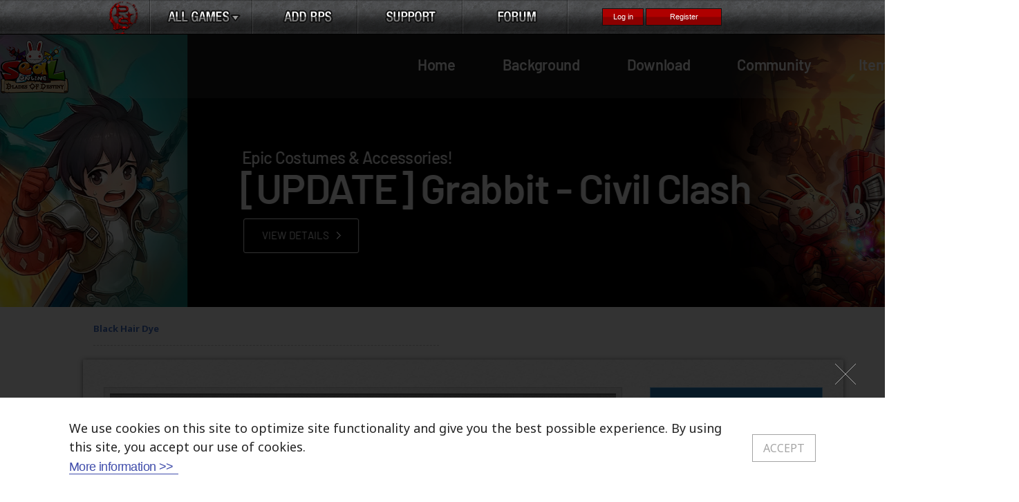

--- FILE ---
content_type: text/html; Charset=utf-8
request_url: https://soshop.playrohan.com/detail_view.html?code=307&gubun=4&sort_key=3&category=4&nPage=1&search_key=
body_size: 46691
content:

<!DOCTYPE html PUBLIC "-//W3C//DTD XHTML 1.0 Transitional//PT-BR" "http://www.w3.org/TR/xhtml1/DTD/xhtml1-transitional.dtd">

<html xmlns="http://www.w3.org/1999/xhtml" class="renewal " >

<head>
<title>PLAYROHAN ::: Anime MMORPG - Seal Online</title>
<meta http-equiv="content-type" content="text/html;charset=iso-UTF-8">
<link rel="shortcut icon" href="/favicon.ico" />
<meta name="Description" content="Seal Online: Blades of Destiny is a world full of colors, fantastic creatures and unique scenarios. Face the challenges to become a famous hero recognized by the entire community.">
<meta name="Abstract" content="mmorpg, online rpg, free mmorpg, mmo, mmog, free online games, rpg, online games, Anime, Animation, seal, sealonine">
<meta name="Owner" content="webmaster@playwithi.com">
<meta name="Keywords" content="mmorpg, online rpg, free mmorpg, mmo, mmog, free online games, rpg, online games, Anime, Animation, seal, sealonine">

<script>
var todayDate = new Date();
todayDate.setDate( todayDate.getDate() + 1 ); 
document.write("<meta http-equiv='Content-Type' content='text/html;charset=utf-8' /><meta http-equiv='Content-Script-Type' content='text/javascript' /><META HTTP-EQUIV='CACHE-CONTROL' CONTENT='PUBLIC'><META HTTP-EQUIV='Pragma' CONTENT='no-cache'><META HTTP-EQUIV='Expires' CONTENT='-1'><META HTTP-EQUIV='EXPIRES' CONTENT='"+todayDate.toGMTString()+"'><meta http-equiv='Content-Style-Type' content='text/css' />");
</script>
<script type="text/javascript" src="/include/const/Config_script.html"></script>

<script>
var name = navigator.appName, ver = navigator.appVersion,
ver_int = parseInt(navigator.appVersion), ua = navigator.userAgent, infostr;
//alert(ver);
if(name == "Microsoft Internet Explorer"){
 if(ver.indexOf("MSIE 9.0") != -1)  {
  document.getElementById("X-UA-Compatible").setAttribute("content", "IE=9");
 // document.getElementById("browser_mode").setAttribute("content", "IE=EmulateIE9");
 }else if(ver.indexOf("MSIE 8.0") != -1)  {
  document.getElementById("X-UA-Compatible").setAttribute("content", "IE=8;IE8");
 // document.getElementById("browser_mode").setAttribute("content", "IE=EmulateIE8");
 }else if(ver.indexOf("MSIE 7.0") != -1)  {
  document.getElementById("X-UA-Compatible").setAttribute("content", "IE=7");
 }else{
  document.getElementById("X-UA-Compatible").setAttribute("content", "IE=edge");
 }
}
</script>

<!--[if lt IE 9]>
<script>
document.createElement('header');
document.createElement('nav');
document.createElement('section');
document.createElement('article');
document.createElement('aside');
document.createElement('footer');
document.createElement('hgroup');
</script>
<![endif]-->
<!-- Pulled from http://code.google.com/p/html5shiv/ -->
<!--[if lt IE 9]>
<script src="//html5shim.googlecode.com/svn/trunk/html5.js"></script>
<![endif]-->


<div ID="Portal_in_Seal" style="height:50px;"><script type="text/javascript" language="javascript" src="https://portal.playrohan.com/API/html/top_channel.html"></script></div>

<link rel="stylesheet" type="text/css" href="/common/css/seal/common_new.css">
<link rel="stylesheet" type="text/css" href="/common/css/seal/seal_sub_new.css">
<!-- 2) CSS, JS 추가 시작 2020-08-10 -->
<link rel="stylesheet" href="/css/libs.min.css"><!-- 2020-08-10 추가 -->
<link rel="stylesheet" type="text/css" href="/css/common.css"><!-- 2020-08-10 추가 -->
<link rel="stylesheet" type="text/css" href="/css/renewal.css"><!-- 2020-08-10 추가 -->
<!-- // 2) CSS, JS 추가 종료 2020-08-10 -->




<script src="//code.jquery.com/jquery-latest.min.js" type="text/javascript"></script>
<script src="/common/js/script.js"></script>
<!--<script type="text/javascript" src="/common/js/query-1.9.1.min.js"></script>-->

<link rel="SHORTCUT ICON" href="/images/seal.ico">
<!--<script type="text/javascript" src="/image/seal_flash/flash.js"></script>-->
<!--<script type="text/javascript" src="/common/js/quick_menu_seal.js"></script>-->
<script type="text/javascript" src="/common/js/systemmsg.js"></script>
<script type="text/javascript" src="/common/js/yk.util.js"></script>
<script type="text/javascript" src="/Common/js/default.js"></script>
<script type="text/javascript" src="/Common/js/gamestart.js"></script>
<script type="text/javascript" src="/Common/js/prototype-1-6-0-3.js"></script>
<script type="text/javascript" src="/common/js/https/login/login.js"></script>
<script type="text/javascript" src="/common/js/https/member/member.js"></script>
<script type="text/javascript" src="/common/js/https/member/passcheck.js?ver=20220503"></script>
<script type="text/javascript" src="/image/seal_flash/flash.js"></script>
<script type="text/javascript" src="/common/js/quick_menu_seal.js"></script>
</head>

<body>

 <!-- [D] Skip Navigation 2020-08-10 추가 -->
  <ul class="skip">
    <li><a href="#header" onclick="document.getElementById('header').tabIndex=-1;document.getElementById('header').focus();return false;">Skip to navigation</a></li>
    <li><a href="#content" onclick="document.getElementById('content').tabIndex=-1;document.getElementById('content').focus();return false">Skip to content</a></li>
  </ul>
  <!-- // [D] Skip Navigation -->

  <div id="wrapper">
    <!-- [D] HEADER 2020-08-10 추가 -->
    <header class="header" id="header">
      <!--
        [D] depth 2 노출시 클래스명 open 추가
        [D] 스크롤시 클래스명 sticky 추가
      -->
      <!-- Navigation -->
      <div class="inner">
        <h1 class="title"><a href="https://sealonline.playrohan.com">SEAL ONLINE</a></h1>
        <div class="gnb">
          <ul class="gnb_lst">
            <li class="lst_itm">
              <a href="https://sealonline.playrohan.com">Home</a>
            </li>
            <li class="lst_itm">
              <a href="https://sealonline.playrohan.com/background_new/seal_online.html">Background</a>
              <ul class="sub_lst">
                <li><a href="https://sealonline.playrohan.com/background_new/seal_online.html">Seal Online</a></li>
                <li><a href="https://sealonline.playrohan.com/background_new/seal_story.html">Story of Shiltz</a></li>
                <li><a href="https://sealonline.playrohan.com/background_new/launch.html">Game Guide</a></li>
                <li><a href="https://sealonline.playrohan.com/background_new/monsters.html">Monster Info</a></li>
              </ul>
            </li>
            <li class="lst_itm">
              <a href="https://sealonline.playrohan.com/download/download.html">Download</a>
              <ul class="sub_lst">
               
                <li><a href="https://sealonline.playrohan.com/download/download.html">Download Center</a></li>
                <li><a href="https://sealonline.playrohan.com/download/down_wallpapers.html">Wallpapers</a></li>
                <li><a href="https://sealonline.playrohan.com/download/down_screenshot.html">Screenshots</a></li>
                <li><a href="https://sealonline.playrohan.com/download/paper-art.html">Seal Paper Art</a></li>
              </ul>
            </li>
            <li class="lst_itm">
              <a href="https://sealonline.playrohan.com/BBS/news_latest.html">Community</a>
              <ul class="sub_lst">
                <li><a href="https://sealonline.playrohan.com/BBS/news_latest.html">News</a></li>
                <li><a href="https://sealonline.playrohan.com/BBS/announce.html">Announcements</a></li>
                <li><a href="javascript:wiki_link();">Seal Wiki</a></li>
                <li><a href="http://forum.playrohan.com/forum/forumdisplay.php?f=103" target="_blank">Forum</a></li>
              </ul>
            </li>
            <li class="lst_itm">
              <a href="https://soshop.playrohan.com/item_mall_main.html">Item Mall</a>
              <ul class="sub_lst">
                <li><a href="https://soshop.playrohan.com/item_mall_main.html">Item Mall</a></li>
                <li><a href="https://soshop.playrohan.com/shopping_cart.html">Shopping Cart</a></li>
                <li><a href="https://soshop.playrohan.com/item_purchased.html">Purchase History</a></li>
                <li><a href="https://soshop.playrohan.com/grabbit_new/grabbit_start.html">Grabbit</a></li>
                <li><a href="https://soshop.playrohan.com/shopping_guide.html">Shopping Guide</a></li>
                <li><a href="https://soshop.playrohan.com/event/RoyalCourtVIP/royalcourtvip.html">Royal Court</a></li>
                <li><a href="https://soshop.playrohan.com/redeem_code.html">Redeem Code</a></li>
                <li><a href="https://soshop.playrohan.com/premium.html">Seal Blessing</a></li>
              </ul>
            </li>
          </ul>
        </div>
      </div>
      <div class="depth_bg"></div>
      <!-- // Navigation -->
    </header>    
    <!-- // [D] HEADER -->

    <!-- [D] CONTAINER 2020-08-10 추가 -->
    <main id="container">
      <!-- [D] VISUAL AREA 2020-08-10 추가 -->
      
		 <div class="top_banner_container type_small" >
                <ul class="evt_banner_lst" >
                  
				  
				  
				 <li data-bgc="">
              <div class="img_container">
                <img src="https://i.imgur.com/GJ68lnG.jpeg" alt>
              </div>
              <div class="inner">
                <div class="content_container">
                  <p class="evt_sub_tit">Dragon's dream are back!</p>
                  <h2 class="evt_tit">[Promotion] A Dragon's Dream X3!</h2>
<a href="http://forum.playrohan.com/forum/showthread.php?t=45835" class="detail_btn" target="_blank">View details</a>
                  
                </div>
              </div>
            </li>


				  
				 <li data-bgc="">
              <div class="img_container">
                <img src="https://i.imgur.com/4QcmQ2b.png" alt>
              </div>
              <div class="inner">
                <div class="content_container">
                  <p class="evt_sub_tit">Epic Costumes & Accessories!</p>
                  <h2 class="evt_tit">[UPDATE] Grabbit - Civil Clash</h2>
<a href="http://forum.playrohan.com/forum/showthread.php?t=45829" class="detail_btn" target="_blank">View details</a>
                  
                </div>
              </div>
            </li>


				  
				 <li data-bgc="">
              <div class="img_container">
                <img src="https://i.imgur.com/YNbV05R.jpeg" alt>
              </div>
              <div class="inner">
                <div class="content_container">
                  <p class="evt_sub_tit">Hapy New Year 2026!</p>
                  <h2 class="evt_tit">[System Event] Luck on YeeHaw!</h2>
<a href="http://forum.playrohan.com/forum/showthread.php?t=45827		" class="detail_btn" target="_blank">View details</a>
                  
                </div>
              </div>
            </li>


				  
				 <li data-bgc="">
              <div class="img_container">
                <img src="https://i.imgur.com/eebneQZ.jpeg" alt>
              </div>
              <div class="inner">
                <div class="content_container">
                  <p class="evt_sub_tit">Heavy Prizes within!</p>
                  <h2 class="evt_tit">[UPDATE] Golden Chest</h2>
<a href="http://forum.playrohan.com/forum/showthread.php?t=45808		" class="detail_btn" target="_blank">View details</a>
                  
                </div>
              </div>
            </li>


				  
				 <li data-bgc="">
              <div class="img_container">
                <img src="https://i.imgur.com/2O8mHoQ.jpeg" alt>
              </div>
              <div class="inner">
                <div class="content_container">
                  <p class="evt_sub_tit">Finally, a Fresh Update Arrives!</p>
                  <h2 class="evt_tit">[UPDATE] Rascal O' Poly</h2>
<a href="http://forum.playrohan.com/forum/showthread.php?t=45771" class="detail_btn" target="_blank">View details</a>
                  
                </div>
              </div>
            </li>


				  
				 <li data-bgc="">
              <div class="img_container">
                <img src="https://i.imgur.com/bEbqS6B.png" alt>
              </div>
              <div class="inner">
                <div class="content_container">
                  <p class="evt_sub_tit">[Community Event] Boost Up & Win</p>
                  <h2 class="evt_tit">A BIG Prize per Month!</h2>
<a href="http://forum.playrohan.com/forum/showthread.php?t=45394&p=393301#post393301" class="detail_btn" target="_blank">View details</a>
                  
                </div>
              </div>
            </li>


				  
				 <li data-bgc=" ">
              <div class="img_container">
                <img src="https://i.imgur.com/UbXE4eT.jpeg" alt>
              </div>
              <div class="inner">
                <div class="content_container">
                  <p class="evt_sub_tit">Come and Join Us!</p>
                  <h2 class="evt_tit">[NEW!!] Discord Official Server</h2>
<a href="https://discord.gg/sealbodofficial" class="detail_btn" target="_blank">View details</a>
                  
                </div>
              </div>
            </li>


				  
				 <li data-bgc="">
              <div class="img_container">
                <img src="https://i.imgur.com/3je8Wir.jpeg" alt>
              </div>
              <div class="inner">
                <div class="content_container">
                  <p class="evt_sub_tit">[QoL UPDATE] Seal Global Finder</p>
                  <h2 class="evt_tit">Find Anything!</h2>
<a href="http://forum.playrohan.com/forum/showthread.php?t=45182" class="detail_btn" target="_blank">View details</a>
                  
                </div>
              </div>
            </li>


				  
				 <li data-bgc="">
              <div class="img_container">
                <img src="https://i.imgur.com/XGvK4PR.png" alt>
              </div>
              <div class="inner">
                <div class="content_container">
                  <p class="evt_sub_tit">Make your Cash Costumes stronger!</p>
                  <h2 class="evt_tit">Costume Enhancement</h2>
<a href="http://forum.playrohan.com/forum/showthread.php?t=44646#axzz8jWVVRmlc" class="detail_btn" target="_blank">View details</a>
                  
                </div>
              </div>
            </li>


				  
				 <li data-bgc="">
              <div class="img_container">
                <img src="https://i.imgur.com/sT7j09s.jpeg" alt>
              </div>
              <div class="inner">
                <div class="content_container">
                  <p class="evt_sub_tit">New Design & Perks</p>
                  <h2 class="evt_tit">[UPDATE] Royal Court Benefits</h2>
<a href="http://forum.playrohan.com/forum/showthread.php?t=44513#axzz8ctw9PMF8" class="detail_btn" target="_blank">View details</a>
                  
                </div>
              </div>
            </li>


				  
				 <li data-bgc="">
              <div class="img_container">
                <img src="https://i.imgur.com/AnbKVuI.jpeg" alt>
              </div>
              <div class="inner">
                <div class="content_container">
                  <p class="evt_sub_tit">It's now Available!</p>
                  <h2 class="evt_tit">Aura G Refinement</h2>
<a href="http://forum.playrohan.com/forum/showthread.php?t=44251" class="detail_btn" target="_blank">View details</a>
                  
                </div>
              </div>
            </li>


				  
				 <li data-bgc="">
              <div class="img_container">
                <img src="https://i.imgur.com/LQoJKsh.png" alt>
              </div>
              <div class="inner">
                <div class="content_container">
                  <p class="evt_sub_tit">[Guide] Spring Options Update</p>
                  <h2 class="evt_tit">New Top Grade: .SG!</h2>
<a href="http://forum.playrohan.com/forum/showthread.php?t=44478" class="detail_btn" target="_blank">View details</a>
                  
                </div>
              </div>
            </li>


				  
				 <li data-bgc="">
              <div class="img_container">
                <img src="https://i.imgur.com/imN2Cmy.jpeg" alt>
              </div>
              <div class="inner">
                <div class="content_container">
                  <p class="evt_sub_tit">Chapter 3.5 - The Iter Story goes on!</p>
                  <h2 class="evt_tit">[New Map] Rine Jungle</h2>
<a href="http://forum.playrohan.com/forum/showthread.php?t=45447" class="detail_btn" target="_blank">View details</a>
                  
                </div>
              </div>
            </li>


				  
				 <li data-bgc="">
              <div class="img_container">
                <img src="https://i.imgur.com/AxnZddq.png" alt>
              </div>
              <div class="inner">
                <div class="content_container">
                  <p class="evt_sub_tit">Learn the Basics and more!</p>
                  <h2 class="evt_tit">Tutorial Zone</h2>
<a href="http://forum.playrohan.com/forum/showthread.php?t=42772" class="detail_btn" target="_blank">View details</a>
                  
                </div>
              </div>
            </li>


                 
                </ul>
              </div>
		
      <!-- // [D] VISUAL AREA -->
    </main>
    <!-- // [D] CONTAINER -->
    
    <div class="wrapper">
      <!-- [D] 2020-08-10 기존 header 영역은 삭제해 주세요.
      <header id="header">
      ...
      </header> -->



             <!-----------------------------------  Contents Starts  -------------------------------------------------------------->
            <div class="contents">
            	 <!-----------------------------------  Top Banner Starts  -------------------------------------------------------------->
            	

            	

<!--end header -->


<script type="text/javascript" src="/Common/js/jquery-latest.min.js"></script>
<script language='javascript'>
<!--
//============== Discount Start YoungPark
var UserID = "";
//Dec 2010 christmas event
var eventSdate = new Date("October 21, 2012 05:00:00 AM");				//event Start Date
var eventEdate = new Date("October 21, 2012 08:00:00 AM");				//event End Date
var eventMaxPrice = 1000000;
var eventDisPrice = 100;												// discount start amount
var eventNumber = "28";
var eventCount = 2;
var eventDisAmount = 20;
var eventDiscountVal = 0.8;
	

jQuery.noConflict();
var j$ = jQuery;

function Buy_List_Submit(code, gubun)
{
alert('Please log in.');document.location='https://portal.playrohan.com/login/login.html?turl=68747470733A2F2F736F73686F702E706C6179726F68616E2E636F6D2F64657461696C5F766965772E68746D6C3F636F64653D33303726677562756E3D34';
}

function Cart_View_Submit()
{alert('Please log in.');document.location='https://portal.playrohan.com/login/login.html?turl=68747470733A2F2F736F73686F702E706C6179726F68616E2E636F6D2F64657461696C5F766965772E68746D6C3F636F64653D33303726677562756E3D34';

}


function Buy_View_Submit()
{
	var frm;
	frm = document.form1;
alert('Please log in.');document.location='https://portal.playrohan.com/login/login.html?turl=68747470733A2F2F736F73686F702E706C6179726F68616E2E636F6D2F64657461696C5F766965772E68746D6C3F636F64653D33303726677562756E3D34';
}

function changeTerm(strValue){
	if (strValue.length > 0 )
	{
			var array1 = strValue.split('|');
			$("itemCode").value =  array1[0];
			$("itemPrice").value = array1[1];
			var totPrice = (array1[1]) * $("quntitySel").value;
			totPrice = CheckDiscount(totPrice);
			$("price").value = totPrice;
			$("emptyCash").value = ($("myPrice").value)  - ($("price").value);
	}
}


function changeQuntity(strValue){
	if (strValue > 0 )
	{
			var totPrice = $("itemPrice").value * strValue;  //add discount youngpark 12202010
			totPrice = CheckDiscount(totPrice);
			$("price").value = totPrice;
			$("emptyCash").value = ($("myPrice").value)  - ($("price").value);
	}
}

function changeServer(strValue){
	
	if (strValue == 1)
		{
			document.getElementById("char1").style.display = "block";
			document.getElementById("char2").style.display = "none";
			
		} else if (strValue == 2)
		{
			document.getElementById("char2").style.display = "block";
			document.getElementById("char1").style.display = "none";
		}
}


function Password_Check()
{
	 if ($("userpwd").value.length < 1) {
		alert('Please enter your password.');
	}else {
		Fun_ItemBuy_PWD_Check();
	}
}


function Buy_View_Submit_timer(serverCode)
{
alert('Please log in.');document.location='https://portal.playrohan.com/login/login.html?turl=68747470733A2F2F736F73686F702E706C6179726F68616E2E636F6D2F64657461696C5F766965772E68746D6C3F636F64653D33303726677562756E3D34';
}

window.onload = function () {
	changeQuntity(1);
	changeServer(0);
}
//-->
</script>
<script type="text/javascript" src="/Common/js/discount.js"></script>
<!--end right -->
<form id="form1" name="form1" method="post" autocomplete="off" >
<input type="hidden" name="itemCode" id="itemCode" value="307">
<input type="hidden" name="gubun" id="gubun" value="4">
<!--start content -->
<div class="left_contentwrapper">
   <div class="subtitle">
      <span>Item mall</span>
    </div>
      <div class="sub_content">
                    	

  		
			<!-- #content top-->
			
				<div class="detail_view">
					<div><h2>Black Hair Dye</h2></div>
					<div class="thumb"><img src="https://imgupload.playrohan.com/dontPortal/image_item_mall/2/458.jpg" width="100" height="100" alt="" /></div>
					<div class="detail_area">
						<div class="title point_color"><strong>Black Hair Dye</strong></div>
						<div class="price_item">
							<ul>
								<li class="price_item">Category</li>
								<li class="price_item">Costume&Hair</li>
							</ul>
							<ul>
						</div>
						<div class="price_ex">
							<ul>
								<li>Function</li>
								<li><b class="impress"></b></li>
							</ul>
						</div>

					</div>
				</div>
				<div class="item_explain">
					<p>Allows the player to change their Hair color to Black</p>
<p>Dying your hair to Black will grab the attention of all players who surround you.<br />
Your stylish and daring appearance will attract everyone in Shiltz.</p>
<p>Item Function:<br />
1 Black Hair Dye Potion<br />
Transforms your hair to the color Black.</p>
<p>Instructions:<br />
This item will be consumed immediately upon clicking on the Black Dye Potion.&nbsp;&nbsp;It will transform your hair into the color of the night sky.</p>
<p>***Warning***<br />
This is a one-time use item and will disappear as soon as you use it.<br />
If you change hair color or style, this item will disappear from your character model.</p>
				</div>

				<div class="direct_info">
				

		 
				<table class="direct_buy1" height="auto" valign="top">
				  <tr>
					<th class="op">Category</th>
					<td class="balance info">Costume&Hair</td>
				  <tr>

				
					  <tr>
						<th class="op">Quantity</th>
						<td class="balance info"><select name="quntitySel" id="quntitySel" class="jump" onchange='changeQuntity(this.value)'>
						<option value='1' >1</option><option value='2' >2</option><option value='3' >3</option><option value='4' >4</option><option value='5' >5</option><option value='6' >6</option><option value='7' >7</option><option value='8' >8</option><option value='9' >9</option><option value='10' >10</option><option value='11' >11</option><option value='12' >12</option><option value='13' >13</option><option value='14' >14</option><option value='15' >15</option><option value='16' >16</option><option value='17' >17</option><option value='18' >18</option><option value='19' >19</option><option value='20' >20</option><option value='21' >21</option><option value='22' >22</option><option value='23' >23</option><option value='24' >24</option><option value='25' >25</option>
					</select>

						</td>
						</tr>
				
				</table>
				<table class="direct_buy2">
				  <tr>
					<th class="op">Current Balance</th>
					<td class="current info"><input type="text" name="myPrice" class="current" size="10"  id="myPrice" value="0" maxlength="20"  readonly/></td>
				  </tr>
						  <tr>
							<th class="op">Charged Balance</th>
							<td class="current info"><input type="text" name="myPrice" class="none" size="10"  id="myPrice" value="0" maxlength="20" readonly/></td>
						  </tr>
						  <tr>
							<th class="op">Ecash Balance</th>
							<td class="current info"><input type="text" name="myPrice" class="none" size="10"  id="myPrice" value="0" maxlength="20" readonly/></td>
						  </tr>
						  <tr>
							<th class="op">Bonus Balance</th>
							<td class="current info"><input type="text" name="myPrice" class="none" size="10"  id="myPrice" value="0" maxlength="20" readonly/></td>
						  </tr>    
								  
				  <tr>
					<th class="op">RPs Used</th>
					<td class="used info"><input type="text" name="price" class="used" size="10"  id="price" value="350" maxlength="20" readonly/>
					<input type="hidden" name="itemPrice" id="itemPrice" value="350"></td>
				  </tr>
				   <tr height="5">
					   <td class="balance info"></td>
					   <td class="balance info"> <div name="discountmsg" id="discountmsg"> </div></td>
				   </tr>    		  
				  <tr>
					<th class="op">RPs Balance</th>
					<td class="balance info"><input type="text" name="emptyCash" class="balance" size="10"  id="emptyCash" value="-350" maxlength="20" readonly/></td>
					</tr>
				</table>
				<table class="direct_buy3" height="100px">
				  <tr>
					<td class="direct_pw">Confirm Password<br />
							<input type="password" name="userpwd" id="userpwd"  class="dir_confirm" onKeyDown="if (event.keyCode == 13) { return; }" maxlength="16" />
							<div id="wrongtxt" name="wrongtxt" class="detail_wrongtxt"></div>
								<input type="hidden" name="checkvalue" id="checkvalue" value="960879188638258475" />
								<input type="hidden" name="checkResult" id="checkResult"  value="Y" />
								<input type="hidden" name="mydiscount" id="mydiscount" value="0">
					</td>
				  </tr>
				  

				</table>
			
			  <ul class="detail_btn2">
				<li class="btn_left"><a href="item_list.html?sort_key=3&category=4&nPage=1&search_key="><img src="/image/seal_sub_new/btn_back_list.jpg" alt="Back to List" /></a></li>
				<li class="btn_right"><a href="https://portal.playrohan.com/Point/Add_RPs.html"><img src="/image/seal_sub_new/btn_add_blynk.jpg" alt="Add RPs" /></a>
				
				<a href="javascript:Cart_View_Submit();" ><img src="/image/seal_sub_new/btn_cart.jpg" alt="Add to Cart" style="cursor:hand;"/></a>
				
				<a href="javascript:Buy_View_Submit_timer(2);" ><img src="/image/seal_sub_new/btn_purchase.jpg" alt="Buy" id="btnBuy" name="btnBuy" style="cursor:hand;"/></a></li>
			  </ul>
 <!--end content -->






  </form>
</div>

</div>
</div>

<!----------------------------------- Right Sub Menu Starts ----------------------------------------------------------->
             	<div id='RightMenu'>
                	<div class="sub_right_title">
                    	Item Mall
                    </div>
                    <ul>
                       <li><a href='https://soshop.playrohan.com/item_mall_main.html'><span>Item Mall</span></a></li>
                       <hr />
                       <li><a href='https://soshop.playrohan.com/shopping_cart.html'><span>Shopping Cart</span></a></li>
                       <hr />
                       <li><a href='https://soshop.playrohan.com/item_purchased.html'><span>Purchase History</span></a>
                       </li>
                       <hr />
                       <li><a href='https://soshop.playrohan.com/grabbit_new/grabbit_start.html'><span>Grabbit</span></a>
					   </li>
                        <hr />
						<li><a href='https://soshop.playrohan.com/shopping_guide.html'><span>Shopping Guide</span></a>
					   </li>
                        <hr />
						<li><a href='https://soshop.playrohan.com/event/RoyalCourtVIP/royalcourtvip.html'><span>Royal Court</span></a>
					   </li>
                        <hr />
							<li><a href='https://soshop.playrohan.com/redeem_code.html'><span>Redeem Code</span></a>
					   </li>
                        <hr />
							<li><a href='https://soshop.playrohan.com/premium.html'><span>Seal Blessing</span></a>
					   </li>
					   <hr />

                    </ul>
                </div>			<!-----------------------------------  bottom background starts  -------------------------------------------------------------->
			</div>
		</div>
    	
    </div>
	




<footer class="footer">
    <div class="inner">
      <div class="info_area">
        <ul class="policy_lst">
          <li class="lst_itm"><a href="javascript:alert('coming soon');">About Playrohan</a></li>
          <li class="lst_itm"><a href="http://support.playwithi.com/">Contact Us</a></li>
          <li class="lst_itm"><a href="javascript:js_util_top.__TOS();">Terms of Service</a></li>
          <li class="lst_itm"><a href="javascript:js_util_top.__Privacy();">Privacy Policy</a></li>
          <li class="lst_itm"><a href="javascript:js_util_top.__Privacy2();">CA Residents only</a></li>
        </ul>

        <ul class="info_lst">
          <li>All trademarks referenced herein are the properties of their respective owners. R.O.H.A.N.: Eternal Vengeance has no affiliation with The Saul Zaentz Company.</li>
        </ul>

        <p class="copyright">© PLAYWITH INTERACTIVE Inc. All Rights Reserved</p>
        <em class="logo"><a href="#">PlayWith</a></em>
      </div>
    </div>
  </footer>
  <!-- // [D] FOOTER -->

  



   <!-- 2022.08.25 쿠키 수집 동의 팝업 -->
        <style>
          /* reset */
          button {
            overflow: visible;
            margin: 0;
            border: none;
            outline: none;
            cursor: pointer;
            font-size: 16px;
            font-size: 100%;
            text-transform: none;
            vertical-align: middle;
            font-family: 'Noto Sans KR', sans-serif;
            background-color: transparent;
          }
          button:focus {
            outline: none;
            box-shadow: none;
          }
          button[type='button'],
          button[type='reset'],
          button[type='submit'] {
            -webkit-appearance: button;
            -moz-appearance: button;
          }
          button::-moz-focus-inner,
          [type='button']::-moz-focus-inner,
          [type='reset']::-moz-focus-inner,
          [type='submit']::-moz-focus-inner {
            padding: 0;
            border-style: none;
          }
          button:-moz-focusring,
          [type='button']:-moz-focusring,
          [type='reset']:-moz-focusring,
          [type='submit']:-moz-focusring {
            outline: 1px dotted ButtonText;
          }
          ::-webkit-file-upload-button {
            -webkit-appearance: button;
            font-family: inherit;
          }

          #cookiePopup {
            display: none;
            position: relative;
            width: 100%;
            min-height: 100px;
            font-family: 'Roboto Slab', serif;
          }
          .wrap_cookie {
            z-index: 1022;
            position: fixed;
            bottom: 0;
            width: 100%;
            margin: 0 auto;
            border-top: 1px solid #ebebeb;
            background-color: #fff;
          }
          .inner_cookie {
            position: relative;
            display: -webkit-box;
            display: -moz-box;
            display: -ms-flexbox;
            display: -webkit-flex;
            display: flex;
            -webkit-box-align: center;
            -moz-box-align: center;
            -ms-flex-align: center;
            -webkit-align-items: center;
            align-items: center;
            justify-content: space-between;
            flex-wrap: nowrap;
            max-width: 1920px;
            margin: 0 auto;
            padding: 30px 100px;
            -webkit-box-sizing: border-box;
            -moz-box-sizing: border-box;
            box-sizing: border-box;
          }
          .cookie_text {
            position: relative;
            padding-right: 20px;
            text-align: left;
          }
          .cookie_text strong {
            position: relative;
            display: -webkit-box;
            display: -moz-box;
            display: -ms-flexbox;
            display: -webkit-flex;
            display: flex;
            font-size: 18px;
            font-weight: 400;
            line-height: 1.5em;
            color: #222;
          }
          .btn_cookie_info {
            display: block;
            margin-left: -6px;
            font-size: 18px;
            font-weight: 400;
            line-height: 1.6em;
            letter-spacing: -0.6px;
            color: #404dab;
          }
          .btn_cookie_info::after {
            content: '';
            position: absolute;
            width: 158px;
            height: 1px;
            bottom: 4px;
            left: 0;
            background-color: #404dab;
          }
          .btn_cookie_accept {
            display: inline-block;
            padding: 8px 15px;
            -webkit-box-sizing: border-box;
            -moz-box-sizing: border-box;
            box-sizing: border-box;
            border: 1px solid #a4a4a4;
            font-size: 16px;
            font-weight: 400;
            color: #a4a4a4;
          }
          .btn_cookie_hide {
            z-index: 1;
            position: absolute;
            width: 30px;
            height: 30px;
            top: -50px;
            right: 42px;
            background: url('/img/main/main_cookie_hide.png') center center no-repeat;
          }
          @media screen and (max-width: 985px) {
            .inner_cookie {
              display: block;
              padding: 20px 25px;
            }
            .cookie_text {
              width: 100%;
              padding-right: 0;
            }
            .btn_cookie_accept {
              margin-top: 5px;
            }
          }
          .dimmed {
            z-index: 1021;
            position: fixed;
            display: block;
            top: 0;
            right: 0;
            bottom: 0;
            left: 0;
            opacity: 0.8;
            background-color: #000;
          }
          .visually_hidden {
            overflow: hidden !important;
            position: absolute !important;
            width: 1px !important;
            height: 1px !important;
            margin: -1px !important;
            padding: 0 !important;
            border: 0 !important;
            white-space: nowrap !important;
            clip: rect(0, 0, 0, 0) !important;
          }
        </style>
        <div id="cookiePopup">
          <div class="dimmed"></div>
          <div class="wrap_cookie">
            <div class="inner_cookie">
              <div class="cookie_text">
                <strong>We use cookies on this site to optimize site functionality and give you the best possible experience. By using this site, you accept our use of cookies.</strong>
                <button type="button" onclick="window.open('http://portal.playrohan.com/Common/Html/privacypolicy.html', 'window_name', 'width=564, height=636, location=no, status=no, scrollbars=yes')" class="btn_cookie_info">More information >></a>
              </div>
              <a href="javascript:;" class="btn_cookie_accept">ACCEPT</a>
            </div>
            <a href="javascript:;" class="btn_cookie_hide"><span class="visually_hidden">CLOSE</span></a>
          </div>
        </div>
        <script src="https://cdnjs.cloudflare.com/ajax/libs/jquery-cookie/1.4.1/jquery.cookie.min.js"></script>
        <script>
		
			

          const cookiePopup = document.querySelector('#cookiePopup');
          const btnCookiePopupClose = document.querySelector('#cookiePopup .btn_cookie_hide');
          const btnCookiePopupHide = document.querySelector('#cookiePopup .btn_cookie_accept');
          const layerDimmed = document.querySelector('.dimmed');
        
          if(!jQuery.cookie('playwithCookie')){
            cookiePopupShow();
          }
        
          btnCookiePopupClose.addEventListener('click', function(){
            cookiePopupHide(0);
            layerDimmed.remove();
          });
        
          btnCookiePopupHide.addEventListener('click', function(){
            cookiePopupHide(1);
            layerDimmed.remove();
          });
        
          function cookiePopupShow(){
            cookiePopup.style.display = 'block'
          }
        
          function cookiePopupHide(state){
            cookiePopup.style.display = 'none'
            if(state === 1){
              if(jQuery.cookie('playwithCookie') == undefined) {
                jQuery.cookie('playwithCookie', 'Accept', { expires: 15, path: '/' ,domain:'playrohan.com'});
              }
            }
          }
        </script>
        <!-- // 2022.08.25 쿠키 수집 동의 팝업 -->



  <!-- [D] 2020-08-10 추가 시작 -->
  <!-- Javascript -->
  <script src="/js/libs/vendor.min.js"></script>
  <script src="/js/libs/jquery-ui.min.js"></script>
  <script src="/js/libs/slick.min.js"></script>
  <script src="/js/apps/common.js"></script>
  <!-- // Javascript -->
  <!-- <script src="../js/apps/main.js"></script> [D] 2020-08-10 서브 페이지에서는 호출하지 않습니다. -->
  <!-- // [D] 2020-08-10 추가 종료 -->
  <script src="/js/apps/main.js"></script><!-- [D] 2020-08-18 서브 페이지 추가 -->

  
  <script>

var PortalHttps = "https://portal.playrohan.com";

var js_util = new Object();
var js_util_top = new Object();

var js_util = new Object();

js_util = {
	__w : 0
	,__h : 0

	,_isIE : function()
	{
		if(navigator.userAgent.indexOf('MSIE') > 0) return true;
		return false;
	}

	,_isOpera5 : function()
	{
		if(navigator.userAgent.indexOf('Opera5') > 0) return true;
		return false;
	}

	,_isNS4 : function()
	{
		if(navigator.userAgent.indexOf('NS4') > 0) return true;
		return false;
	}

	,_isFI : function()
	{
		if(navigator.userAgent.indexOf('Firefox') > 0) return true;
		return false;
	}

	,_isCH : function()
	{
		if(navigator.userAgent.indexOf('Chrome') > 0) return true;
		return false;
	}

	,_isVersion : function(){
		var b_version;
		var version;
		var _leng = 0;
		if(yk.util._isIE()){
			_leng = window.navigator.userAgent.indexOf('MSIE');
			b_version = window.navigator.userAgent; 
			version = b_version.substr(_leng+5, 1 );
		}else{
			b_version=window.navigator.appVersion; 
			version=parseFloat(b_version); 
		}
		return version;
	}


	//Load javascript
	,__f_loadScript : function (_url){
		if(_url != ""){
			var newScript = document.createElement('script');
			newScript.type = 'text/javascript';
			newScript.src = _url;
			headID.appendChild(newScript);
		}
	}

	//Load Css
	,__f_loadCss : function (_url){
		if(_url != ""){
			var cssNode = document.createElement('link');
			cssNode.type = 'text/css';
			cssNode.rel = 'stylesheet';
			cssNode.href = _url;
			cssNode.media = 'screen';
			headID.appendChild(cssNode);
		}
	}
	
	,__functionName : function(ownName){ //arguments.callee.toString()
			ownName = ownName.substr('function '.length);
			ownName = ownName.substr(0, ownName.indexOf('('));
			return ownName;
	}
	
	,__WindowX : function (){		js_util.__w= $rj(window).width();	return $rj(window).width();	}
	,__WindowY : function(){		js_util.__h= $rj(window).height();	return $rj(window).height();}
	
	,__ScreenX : function (){		js_util.__w= screen.width;		return screen.width;	}
	,__ScreenY : function(){		js_util.__h= screen.height;		return screen.height;}
	
	,__DocumentX : function (){		js_util.__w= $rj(document).width();		return $rj(document).width();	}
	,__DocumentY : function(){		js_util.__h= $rj(document).height();	return $rj(document).height();	}
	
	,__ElementX : function (obj){	js_util.__w= $rj(obj).width();		return $rj(obj).width();		}
	,__ElementY : function(obj){	js_util.__h= $rj(obj).height();		return $rj(obj).height();		}
	
	,__ObjectX : function (t, obj){	js_util.__w= $rj(""+t+obj+"").width();		return $rj(""+t+obj+"").width();		}
	,__ObjectY : function(t, obj){	js_util.__h= $rj(""+t+obj+"").height();		return $rj(""+t+obj+"").height();		}
	
	,__winopen : function(_url, _name, _w, _h, _l, _t, _s, _r){
		var parameter = "menubar=0, location=0, status=0";
		if(_url == ""){alert("no url");return;}
		try{
			if(_w == ""){parameter += ", width=400"}else{parameter += ", width=" + _w}
			if(_h == ""){parameter += ", height=400"}else{parameter += ", height=" + _h}
			if(_l == ""){parameter += ", left=100"}else{parameter += ", left=" + _l}
			if(_t == ""){parameter += ", top=100"}else{parameter += ", top=" + _t}
			if(_s == ""){parameter += ", scrollbars=0"}else{parameter += ", scrollbars=" + _s}
			if(_r == ""){parameter += ", resizeable=0"}else{parameter += ", resizeable=" + _r}
		}catch(e){
			debug.__debug("js_util.__winopen [error] : " + e);
			return;
		}
		var w = window.open(_url, _name, parameter);
	}
	
	,__winopen_obj : function(_obj){
		if (_obj != ""){
			var parameter = "menubar=0, location=0, status=0";
			try{
				if(_obj.url == ""){_obj.url = "about:blank"}
				if(_obj.name == ""){_obj.name = "windows"}
				if(_obj.width == ""){parameter += ", width=400"}else{parameter += ", width=" + _obj.width}
				if(_obj.height == ""){parameter += ", height=400"}else{parameter += ", height=" + _obj.height}
				if(_obj.left == ""){parameter += ", left=100"}else{parameter += ", left=" + _obj.left}
				if(_obj.top == ""){parameter += ", top=100"}else{parameter += ", top=" + _obj.top}
				if(_obj.scroll == ""){parameter += ", scrollbars=0"}else{parameter += ", scrollbars=" + _obj.scroll}
				if(_obj.resize == ""){parameter += ", resizeable=0"}else{parameter += ", resizeable=" + _obj.resize}
			}catch(e){
				debug.__debug("js_util.__winopen [error] : " + e);
				return;
			}
			var w = window.open(_obj.url, _obj.name, parameter);
			w.focus();   /// 20200325 add
		}
	}
	
	,__StringToHex : function(_str){
		var r="";
		var e=_str.length;
		var c=0;
		var h;
		while(c<e){
			h=_str.charCodeAt(c++).toString(16);
			while(h.length<2) h="0"+h;
			r+=h;
		}
		return r;
	}
	
	,__HexToString : function(_str){
		var str = "";
		for(var i=0; i < _str.length; i += 2 ){
			str += String.fromCharCode(parseInt(_str.substr(i,2), 16));
		}
		return str;
/*
		var r="";
		var e=_str.length;
		var s;
		while(e>=0){
			s=e-2;
			r=String.fromCharCode( "0x"+_str.substring(s,e) )+r;
			e=s;
		}
		return r;
*/
	}
		,__doResizeBy : function (_v) {
		    var x = parseInt(js_util.__w);
		    var y = parseInt(js_util.__h);
		    if (_v == "" || _v == null){_v=0;}
		    var count = parseInt(_v);
		    for (var i = 0; i < count; i++) {
		        window.resizeBy(x, y);
		    }
		}
		,__doResizeTo : function () {
		    var x = parseInt(js_util.__w);
		    var y = parseInt(js_util.__h);
		    window.resizeTo(x, y)
		}
		
		,__SSLCheck : function(){
			if (parent.location.protocol == "http:"){
				return false;
			}else{
				return true;
			}
		}
		,__setCookie : function ( name, value, expirehours ){
			var today = new Date();
			today.setTime( today.getTime() );	
			var expires_date = new Date( today.getTime() + (1000 * 60 * 60 * expirehours) );		// 1 hour * expirehours
			document.cookie = name + "=" + escape( value ) + ";  domain=.playrohan.com; path=/; expires=" + expires_date.toGMTString() + ";"
		}
		,__getCookie : function ( name ){
		  var nameOfCookie = name + "=";
		  var x = 0;
	        while ( x <= document.cookie.length )
	        {
	                var y = (x+nameOfCookie.length);
	                if ( document.cookie.substring( x, y ) == nameOfCookie ) {
	                        if ( (endOfCookie=document.cookie.indexOf( ";", y )) == -1 )
	                                endOfCookie = document.cookie.length;
	                        return unescape( document.cookie.substring( y, endOfCookie ) );
	                }
	                x = document.cookie.indexOf( " ", x ) + 1;
	                if ( x == 0 )
	                        break;
	        }
	        return "";
		}
		
		,__getRandom : function ( len ) {
			if (len == "") {	len = 10; }
			return Math.floor(Math.random()*len);
		}
		
		,__setMessageBox : function ( types, obj , message, times){
				if (types == 1){
					if (obj.css("display") == "none"){
						//obj.css("display", "block"); 
						obj.html(message).fadeIn('slow').animate({opacity: 1.0}, times).fadeOut('slow');
					}else{
						obj.html(message).delay(times).fadeOut('slow');
					}
				}
		}
}



js_util_top = {
	__ru : ""
	,__rq : ""
	
	
	
	,__TOS : function(){
		var parameter = {
				url : PortalHttps + "/Common/Html/tos.html"
				,name : 'tos'
				,width : 580
				,height : 630
				,left : js_util.__ScreenX()/2 - 580/2
				,top : js_util.__ScreenY()/2 - 630/2 - 150
				,scroll : 0
				,resize : 0
				}
		js_util.__winopen_obj(parameter);
	}	
	,__Privacy : function(){
		var parameter = {
				url : PortalHttps + "/Common/Html/privacypolicy.html"
				,name : 'Privacy'
				,width : 580
				,height : 600
				,left : js_util.__ScreenX()/2 - 580/2
				,top : js_util.__ScreenY()/2 - 600/2
				,scroll : 0
				,resize : 0
				}
		js_util.__winopen_obj(parameter);
	}	


	,__Privacy2 : function(){
		var parameter = {
				url : PortalHttps + "/Common/Html/privacypolicy.html#04"
				,name : 'Caaaa'
				,width : 580
				,height : 600
				,left : js_util.__ScreenX()/2 - 580/2
				,top : js_util.__ScreenY()/2 - 600/2
				,scroll : 0
				,resize : 0
				}
		js_util.__winopen_obj(parameter);
	}	

		
	
}

  </script>
</body>
</html>
     

</body>
</html>

--- FILE ---
content_type: text/html; Charset=utf-8
request_url: https://soshop.playrohan.com/include/const/Config_script.html
body_size: 567
content:

document.domain="playrohan.com";
var UrlHost		= "soshop.playrohan.com";
var UrlImage	= "https://soshop.playrohan.com/image";
var UrlUpload	= "https://imgupload.playrohan.com";
var UrlHttp		= "https://sealonline.playrohan.com";
var UrlHttps	= "https://portal.playrohan.com";
var UrlSting	= "http://kos.playrohan.com";
var UrlSeal		= "http://sealonline.playrohan.com";

var UrlThis     = "https://soshop.playrohan.com";
var UrlChannel  = "https://channel.playrohan.com";
var UrlSealShop	= "https://soshop.playrohan.com";
var UrlkosShop	= "https://koshop.playrohan.com";
var UrlSoforum	= "http://forum.playrohan.com/forum/forumdisplay.php?f=103";
var UrlKoforum	= "http://forum.playrohan.com/forum/forumdisplay.php?f=92";
var UrlEWforum	= "";


--- FILE ---
content_type: text/html;charset=UTF-8
request_url: https://portal.playrohan.com/API/html/top_channel.html
body_size: 30451
content:

<!--
var headID = document.getElementsByTagName("head")[0];

var newScript = document.createElement('script');
newScript.type = 'text/javascript';
newScript.src = "https://portal.playrohan.com/Common/Js/Const.html";
headID.appendChild(newScript);



var v_ru, v_rq;
var __StringToHex = function(_str){var r="";var e=_str.length;var c=0;var h;while(c<e){h=_str.charCodeAt(c++).toString(16);while(h.length<2) h="0"+h;r+=h;}return r;}

if (document.location.href.indexOf("?") > 0 ){
	v_ru = __StringToHex(document.location.href.substr(0, document.location.href.indexOf("?")));
	v_rq = __StringToHex(document.location.href.substr(document.location.href.indexOf("?")+1, document.location.href.length));
}else{
	v_ru = __StringToHex(document.location.href);
	v_rq = "";
}

/*Language*/
var FC_LanguageSelect = function(val){

	var targetUrl = document.location.href;
	var targetLang = val;
	var targetUrl_tmp;
	var targetTestsite = false;
	if(targetUrl.indexOf("//test") > 0){
		targetTestsite = true;
	}
	if(targetTestsite){
		if(targetLang == "en" && ( targetUrl.indexOf("test.es.rohan") > 0 || targetUrl.indexOf("test-es-shop") > 0) ){
			targetUrl_tmp = targetUrl.replace("test.es.rohan", "testrohan");
			targetUrl_tmp = targetUrl_tmp.replace("test-es-shop", "testshop");

		}else if(targetLang == "en" && ( targetUrl.indexOf("test.de.rohan") > 0 || targetUrl.indexOf("test-de-shop") > 0) ){

			targetUrl_tmp = targetUrl.replace("test.de.rohan", "testrohan");
			targetUrl_tmp = targetUrl_tmp.replace("test-de-shop", "testshop");
		
		}else if(targetLang == "en" && ( targetUrl.indexOf("test.pt.rohan") > 0 || targetUrl.indexOf("test-pt-shop") > 0) ){

			targetUrl_tmp = targetUrl.replace("test.pt.rohan", "testrohan");
			targetUrl_tmp = targetUrl_tmp.replace("test-pt-shop", "testshop");


		
		}else if(targetLang == "es" && ( targetUrl.indexOf("testrohan") > 0 || targetUrl.indexOf("testshop") > 0) ){
			targetUrl_tmp = targetUrl.replace("testrohan", "test.es.rohan");
			targetUrl_tmp = targetUrl_tmp.replace("testshop", "test-es-shop");

		}else if(targetLang == "es" && ( targetUrl.indexOf("test.de.rohan") > 0 || targetUrl.indexOf("test-de-shop") > 0) ){
			targetUrl_tmp = targetUrl.replace("test.de.rohan", "test.es.rohan");
			targetUrl_tmp = targetUrl_tmp.replace("test-de-shop", "test-es-shop");
		
		}else if(targetLang == "es" && ( targetUrl.indexOf("test.pt.rohan") > 0 || targetUrl.indexOf("test-pt-shop") > 0) ){
			targetUrl_tmp = targetUrl.replace("test.pt.rohan", "test.es.rohan");
			targetUrl_tmp = targetUrl_tmp.replace("test-pt-shop", "test-es-shop");



		}else if(targetLang == "de" && ( targetUrl.indexOf("testrohan") > 0 || targetUrl.indexOf("testshop") > 0) ){
			targetUrl_tmp = targetUrl.replace("testrohan", "test.de.rohan");
			targetUrl_tmp = targetUrl_tmp.replace("testshop", "test-de-shop");

		}else if(targetLang == "de" && ( targetUrl.indexOf("test.es.rohan") > 0 || targetUrl.indexOf("test-es-shop") > 0) ){
			targetUrl_tmp = targetUrl.replace("test.es.rohan", "test.de.rohan");
			targetUrl_tmp = targetUrl_tmp.replace("test-es-shop", "test-de-shop");
		
		}else if(targetLang == "de" && ( targetUrl.indexOf("test.pt.rohan") > 0 || targetUrl.indexOf("test-pt-shop") > 0) ){
			targetUrl_tmp = targetUrl.replace("test.pt.rohan", "test.de.rohan");
			targetUrl_tmp = targetUrl_tmp.replace("test-pt-shop", "test-de-shop");



		}else if(targetLang == "pt" && ( targetUrl.indexOf("testrohan") > 0 || targetUrl.indexOf("testshop") > 0) ){
			targetUrl_tmp = targetUrl.replace("testrohan", "test.pt.rohan");
			targetUrl_tmp = targetUrl_tmp.replace("testshop", "test-pt-shop");

		}else if(targetLang == "pt" && ( targetUrl.indexOf("test.es.rohan") > 0 || targetUrl.indexOf("test-es-shop") > 0) ){
			targetUrl_tmp = targetUrl.replace("test.es.rohan", "test.pt.rohan");
			targetUrl_tmp = targetUrl_tmp.replace("test-es-shop", "test-pt-shop");
		
		}else if(targetLang == "pt" && ( targetUrl.indexOf("test.de.rohan") > 0 || targetUrl.indexOf("test-de-shop") > 0) ){
			targetUrl_tmp = targetUrl.replace("test.de.rohan", "test.pt.rohan");
			targetUrl_tmp = targetUrl_tmp.replace("test-de-shop", "test-pt-shop");



		}else{
			targetUrl_tmp = targetUrl;
		}
	}else{
		if(targetLang == "en" && ( targetUrl.indexOf("es.rohan") > 0 || targetUrl.indexOf("es-shop") > 0) ){

			targetUrl_tmp = targetUrl.replace("http://es.rohan", "http://rohan");
			targetUrl_tmp = targetUrl_tmp.replace("https://es-shop", "https://shop");

		}else if(targetLang == "en" && ( targetUrl.indexOf("de.rohan") > 0 || targetUrl.indexOf("de-shop") > 0) )
		{
			targetUrl_tmp = targetUrl.replace("http://de.rohan", "http://rohan");
			targetUrl_tmp = targetUrl_tmp.replace("https://de-shop", "https://shop");
		
		}else if(targetLang == "en" && ( targetUrl.indexOf("pt.rohan") > 0 || targetUrl.indexOf("pt-shop") > 0) )
		{
			targetUrl_tmp = targetUrl.replace("http://pt.rohan", "http://rohan");
			targetUrl_tmp = targetUrl_tmp.replace("https://pt-shop", "https://shop");

					
		
		}else if(targetLang == "es" && ( targetUrl.indexOf("rohan.playrohan") > 0 || targetUrl.indexOf("shop.playrohan") > 0)
		 && ( targetUrl.indexOf("de.rohan") < 0 && targetUrl.indexOf("de-shop") < 0) && ( targetUrl.indexOf("pt.rohan") < 0 && targetUrl.indexOf("pt-shop")<0))
		{
			targetUrl_tmp = targetUrl.replace("http://rohan", "http://es.rohan");
			targetUrl_tmp = targetUrl_tmp.replace("https://shop", "https://es-shop");

		}else if(targetLang == "es" && ( targetUrl.indexOf("de.rohan") > 0 || targetUrl.indexOf("de-shop") > 0))
		{
			targetUrl_tmp = targetUrl.replace("http://de.rohan", "http://es.rohan");
			targetUrl_tmp = targetUrl_tmp.replace("https://de-shop", "https://es-shop");
		
		}else if(targetLang == "es" && ( targetUrl.indexOf("pt.rohan") > 0 || targetUrl.indexOf("pt-shop") > 0))
		{
			targetUrl_tmp = targetUrl.replace("http://pt.rohan", "http://es.rohan");
			targetUrl_tmp = targetUrl_tmp.replace("https://pt-shop", "https://es-shop");



		}else if(targetLang == "de" && ( targetUrl.indexOf("rohan.playrohan") > 0 || targetUrl.indexOf("shop.playrohan") > 0)
		 && ( targetUrl.indexOf("es.rohan") < 0 && targetUrl.indexOf("es-shop") < 0) && ( targetUrl.indexOf("pt.rohan") < 0 && targetUrl.indexOf("pt-shop")<0))
		{
			targetUrl_tmp = targetUrl.replace("http://rohan", "http://de.rohan");
			targetUrl_tmp = targetUrl_tmp.replace("https://shop", "https://de-shop");


		}else if(targetLang == "de" && ( targetUrl.indexOf("es.rohan") > 0 || targetUrl.indexOf("es-shop") > 0))
		{
			targetUrl_tmp = targetUrl.replace("http://es.rohan", "http://de.rohan");
			targetUrl_tmp = targetUrl_tmp.replace("https://es-shop", "https://de-shop");
		
		}else if(targetLang == "de" && ( targetUrl.indexOf("pt.rohan") > 0 || targetUrl.indexOf("pt-shop") > 0))
		{
			targetUrl_tmp = targetUrl.replace("http://pt.rohan", "http://de.rohan");
			targetUrl_tmp = targetUrl_tmp.replace("https://pt-shop", "https://de-shop");




		}else if(targetLang == "pt" && ( targetUrl.indexOf("rohan.playrohan") > 0 || targetUrl.indexOf("shop.playrohan") > 0)
		 && ( targetUrl.indexOf("es.rohan") < 0 && targetUrl.indexOf("es-shop") < 0) && ( targetUrl.indexOf("de.rohan") < 0 && targetUrl.indexOf("de-shop")<0))
		{
			targetUrl_tmp = targetUrl.replace("http://rohan", "http://pt.rohan");
			targetUrl_tmp = targetUrl_tmp.replace("https://shop", "https://pt-shop");


		}else if(targetLang == "pt" && ( targetUrl.indexOf("es.rohan") > 0 || targetUrl.indexOf("es-shop") > 0))
		{
			targetUrl_tmp = targetUrl.replace("http://es.rohan", "http://pt.rohan");
			targetUrl_tmp = targetUrl_tmp.replace("https://es-shop", "https://pt-shop");
		
		}else if(targetLang == "pt" && ( targetUrl.indexOf("de.rohan") > 0 || targetUrl.indexOf("de-shop") > 0))
		{
			targetUrl_tmp = targetUrl.replace("http://de.rohan", "http://pt.rohan");
			targetUrl_tmp = targetUrl_tmp.replace("https://de-shop", "https://pt-shop");


		}else{
			targetUrl_tmp = targetUrl;
		}
	}

	FC_LanguageCookie( "RohanNation", targetLang, 24 )
	document.location.href = targetUrl_tmp;
	return;
}

var FC_LanguageCookie = function(name, value, expirehours){
	var today = new Date();
	today.setTime( today.getTime() );	
	var expires_date = new Date( today.getTime() + (1000 * 60 * 60 * expirehours) );		// 1 hour * expirehours
	document.cookie = name + "=" + escape( value ) + "; domain=.playrohan.com; path=/; expires=" + expires_date.toGMTString() + ";"
}

var _sslcheck;
if (window.location.protocol == "http:"){_sslcheck = "off";}else{_sslcheck = "on";}
var __login_popup = function(_opener){
	var parameter = {
		url : "https://portal.playrohan.com/Login/Login_Popup.html?ru="+ v_ru +"&rq="+ v_rq + "&opener=" + _opener + "&rv=" + _sslcheck
		,width : 580
		,height : 350
		,left : window.screenLeft/2 - 580/2
		,top : window.screenTop/2 - 580/2
		,scroll : 0
		,resize : 0
		}
		__winopen_obj(parameter);
}

var __winopen_obj = function(_obj){
		if (_obj != ""){
			var parameter = "menubar=0, location=0, status=0";
			try{
				if(_obj.url == ""){_obj.url = "about:blank"}
				if(_obj.name == ""){_obj.name = "windows"}
				if(_obj.width == ""){parameter += ", width=400"}else{parameter += ", width=" + _obj.width}
				if(_obj.height == ""){parameter += ", height=400"}else{parameter += ", height=" + _obj.height}
				if(_obj.left == ""){parameter += ", left=100"}else{parameter += ", left=" + _obj.left}
				if(_obj.top == ""){parameter += ", top=100"}else{parameter += ", top=" + _obj.top}
				if(_obj.scroll == ""){parameter += ", scrollbars=0"}else{parameter += ", scrollbars=" + _obj.scroll}
				if(_obj.resize == ""){parameter += ", resizeable=0"}else{parameter += ", resizeable=" + _obj.resize}
			}catch(e){
				return;
			}
			var w = window.open(_obj.url, _obj.name, parameter);
		}
	}


var _toplogin = "";
document.write("<style>");
document.write("div#channel_top, div.channel_area, div, table, td, p, dl, dt, dd, ul, ol, li, pre, form, fieldset, blockquote {	font-family:arial, sans-serif; margin:0px; padding:0px; border-collapse: collapse;} ");
document.write("div#channel_top_tmp	{width:100%; height:50px;}");
document.write("div#channel_top	{");
document.write("	font-family:arial; font-size:11px; color:#555555;");
document.write("	clear:both; position:fixed; top:0px; left:0px; width:100%; height:50px; background:url('https://image.playrohan.com/Images/Channel/channel_bg.png') repeat;  z-index:97;}");
document.write("div.channel_area	{margin:0 auto; width:1000px; height:50px; position:relative;}");
document.write("div#P_logo	{float:left; width:76px; text-align:center;}");
document.write("ul#G_Menus	{float:left; }");
document.write("ul#G_Menus li	{float:left; display:inline-block;}");
document.write("ul#G_Menus li span	{display:block; width:152px; height:50px;}");
document.write("ul#G_Menus li a:hover span	{background-position:0 -50px; cursor:pointer;}");
document.write("ul#G_Menus li span.menu1	{background:url('https://image.playrohan.com/Images/Channel/PR_menu1.png') no-repeat;}");
document.write("ul#G_Menus li span.menu2	{background:url('https://image.playrohan.com/Images/Channel/PR_menu2.png') no-repeat;}");
document.write("ul#G_Menus li span.menu3	{background:url('https://image.playrohan.com/Images/Channel/PR_menu3.png') no-repeat;}");

''//document.write("ul#G_Menus li span.menu4	{background:url('https://image.playrohan.com/Images/Channel/PR_menu4.png') no-repeat;}");

document.write("div#ViewMenu	{clear:both; position:absolute; top:50px; left:70px; width:327px; background:#222222; padding:5px; zoom:1;}");
document.write("div#ViewMenu:after	{content:'.'; clear:both; display:block; height:0; visibility:hidden;}");
document.write("div#ViewMenu dl.menu_1depth	{float:left; width:150px; background:#0c0c0c; border:1px solid #0f0f0f;}");
document.write("div#ViewMenu dl.menu_1depth dt	{font-family:Arial; height:38px; background:url('https://image.playrohan.com/Images/Channel/channel_menu1.gif') no-repeat 0 0; }");
document.write("div#ViewMenu dl.menu_1depth dt span.title1	{display:block; text-align:left; font-size:15px;  line-height:14px; color:#aaaaaa; padding-top:8px; margin-left:10px;}");
document.write("div#ViewMenu dl.menu_1depth dt span.title2	{display:block; text-align:left; font-size:10px; line-height:10px; color:#666666; margin:0px 0 0 10px;}");
document.write("div#ViewMenu dl.menu_1depth dd	{padding:4px; zoom:1; }");
document.write("div#ViewMenu dl.menu_1depth dd:after	{content:'.'; clear:both; display:block; height:0; visibility:hidden;}");
document.write("div#ViewMenu ul.menu_2depth	{height:175px;}");
document.write("div#ViewMenu ul.menu_2depth	li	{float:left; font-family:arial; font-size:11px; text-align:left; clear:both; width:140px; border:1px solid #0c0c0c; font-family:Arial;}");
document.write("div#ViewMenu ul.menu_2depth li span	{display:block; font-size:11px; width:115px; background:url('https://image.playrohan.com/Images/Portal/Common/channel_menu2.gif') no-repeat 0 0; line-height:12px; padding:4px 18px 4px 7px; color:#aaaaaa;}");

document.write("div#ViewMenu ul.menu_2depth li a:hover span	{font-size:11px; text-decoration:normal; background-position:0 -40px; color:#ff0000; cursor:pointer;}");
document.write("div#ViewMenu dl.apps	{float:left; width:70px; height:223px; background:url('https://image.playrohan.com/Images/Portal/Common/channel_apps.gif') no-repeat;}");
document.write("div#ViewMenu dl.apps dt	{width:70px; height:105px;}");
document.write("div#ViewMenu dl.apps dd em	{display:none;}");
document.write("div#ViewMenu dl.apps dd	{text-align:center;}");
document.write("div#ViewMenu dl.apps dd span	{display:block; width:52px; height:54px;}");
document.write("div#ViewMenu dl.apps dd a:hover span	{cursor:pointer;}");

document.write("div#ViewLanguage	{position:relative; clear:both; top:-18px; z-index:1;}");
document.write("div#ViewLanguage ul	{margin-left:914px; width:75px; background:black; padding:10px 5px 2px 5px;}");
document.write("div#ViewLanguage ul li	{padding:2px 5px 5px 13px; border-top:1px dashed #222222; background:url('https://image.playrohan.com/Images/Channel/bullet_language.gif') no-repeat 4px 7px;}");
document.write("div#ViewLanguage ul li a	{color:#aaaaaa;}");
document.write("div#ViewLanguage ul li a:hover	{color:white;}");

document.write("</style>");

var tophtml = "";

tophtml += "		<dl class='menu_1depth 1'>";
tophtml += "			<dt>";
tophtml += "				<span class='title1'>R.O.H.A.N.</span>";
tophtml += "				<span class='title2'>Eternal Vengeance</span>";
tophtml += "			</dt>";
tophtml += "			<dd>";
tophtml += "				<ul class='menu_2depth'>";
tophtml += "					<li><a href='https://rev.playrohan.com'><span>Official site</span></a></li>";
tophtml += "					<li><a href='https://rev.playrohan.com/Guide/info''><span>Game Guide</span></a></li>";


tophtml += "					<li><a href='https://rev.playrohan.com/Ranking/HonorPvp'><span>Rankings</span></a></li>";//
tophtml += "					<li><a href='https://rev.playrohan.com/ItemMall'><span>Item Mall</span></a></li>";



tophtml += "					<li><a href='http://portal.playrohan.com/forum_action.html?f=295'><span>Forum</span></a></li>";
tophtml += "					<li><a href='https://rev.playrohan.com/Download/GameClient'><span>Client Download</span></a></li>";
tophtml += "					<li><a href='https://rev.playrohan.com/ItemMall/MyServices'><span>Redeem Gamer Code</span></a></li>";

tophtml += "				</ul>";
tophtml += "			</dd>";
tophtml += "		</dl>";


/*
tophtml += "		<dl class='menu_1depth 2'>";
tophtml += "			<dt>";
tophtml += "				<span class='title1'>R.O.H.A.N.<span><img width='16px' style='margin-bottom:-4px;' src='https://image.playrohan.com/Images/Channel/espanol_flag_small.png'></span></span>";
tophtml += "				<span class='title2'>Eternal Vengeance</span>";
tophtml += "			</dt>";
tophtml += "			<dd>";
tophtml += "				<ul class='menu_2depth'>";
tophtml += "					<li><a href='http://es.rohan.playrohan.com'><span>Official site</span></a></li>";
tophtml += "					<li><a href='http://es.rohan.playrohan.com/GameInfo/General.html'><span>Game Guide</span></a></li>";
//tophtml += "					<li><a href='https://es-shop.playrohan.com/PremiumMall/PremiumList.html'><span><font color='red'>Premium Mall</font></span></span></a></li>";//
tophtml += "					<li><a href='https://es-shop.playrohan.com/Itemmall/ItemMall.html'><span>Item Mall</span></a></li>";
tophtml += "					<li><a href='https://es-shop.playrohan.com/Itemmall/ItemMall.html?serverType=Isen'><span>Isen Item Mall</span></a></li>";
tophtml += "					<li><a href='https://es-shop.playrohan.com/Exchange/Exchange.html'><span>Exchange</span></a></li>";
//tophtml += "					<li><a href='http://es.rohan.playrohan.com/Guild/Guild.html'><span>Guild</span></a></li>";
tophtml += "					<li><a href='http://portal.playrohan.com/forum_action.html?f=134'><span>Forum</span></a></li>";
tophtml += "					<li><a href='http://es.rohan.playrohan.com/DownLoad/Client.html'><span>Client Download</span></a></li>";
tophtml += "					<li><a href='https://es-shop.playrohan.com/MyTrade/Coupon.html'><span>Redeem Gamer Code</span></a></li>";
tophtml += "				</ul>";
tophtml += "			</dd>";
tophtml += "		</dl>";


tophtml += "		<dl class='menu_1depth 3'>";
tophtml += "			<dt>";
tophtml += "				<span class='title1'>R.O.H.A.N.<span><img width='16px' style='margin-bottom:-4px;' src='https://image.playrohan.com/Images/Channel/german_flag_small.png'></span></span>";
tophtml += "				<span class='title2'>Eternal Vengeance</span>";
tophtml += "			</dt>";
tophtml += "			<dd>";
tophtml += "				<ul class='menu_2depth'>";
tophtml += "					<li><a href='http://de.rohan.playrohan.com'><span>Official site</span></a></li>";
tophtml += "					<li><a href='http://de.rohan.playrohan.com/GameInfo/General.html'><span>Game Guide</span></a></li>";

//tophtml += "					<li><a href='https://de-shop.playrohan.com/PremiumMall/PremiumList.html'><span><font color='red'>Premium Mall</font></span></span></a></li>";//

tophtml += "					<li><a href='https://de-shop.playrohan.com/Itemmall/ItemMall.html'><span>Item Mall</span></a></li>";
tophtml += "					<li><a href='https://de-shop.playrohan.com/Itemmall/ItemMall.html?serverType=Isen'><span>Isen Item Mall</span></a></li>";
tophtml += "					<li><a href='https://de-shop.playrohan.com/Exchange/Exchange.html'><span>Exchange</span></a></li>";
//tophtml += "					<li><a href='http://de.rohan.playrohan.com/Guild/Guild.html'><span>Guild</span></a></li>";
tophtml += "					<li><a href='http://portal.playrohan.com/forum_action.html?f=134'><span>Forum</span></a></li>";
tophtml += "					<li><a href='http://de.rohan.playrohan.com/DownLoad/Client.html'><span>Client Download</span></a></li>";
tophtml += "					<li><a href='https://de-shop.playrohan.com/MyTrade/Coupon.html'><span>Redeem Gamer Code</span></a></li>";
tophtml += "				</ul>";
tophtml += "			</dd>";
tophtml += "		</dl>";

tophtml += "		<dl class='menu_1depth 4'>";
tophtml += "			<dt>";
tophtml += "				<span class='title1'>R.O.H.A.N.<span><img width='16px' style='margin-bottom:-4px;' src='https://image.playrohan.com/Images/Channel/pt_flag_small.png'></span></span>";
tophtml += "				<span class='title2'>Eternal Vengeance</span>";
tophtml += "			</dt>";
tophtml += "			<dd>";
tophtml += "				<ul class='menu_2depth'>";
tophtml += "					<li><a href='http://pt.rohan.playrohan.com'><span>Official site</span></a></li>";
tophtml += "					<li><a href='http://pt.rohan.playrohan.com/GameInfo/General.html'><span>Game Guide</span></a></li>";

//tophtml += "					<li><a href='https://pt-shop.playrohan.com/PremiumMall/PremiumList.html'><span><font color='red'>Premium Mall</font></span></span></a></li>";//

tophtml += "					<li><a href='https://pt-shop.playrohan.com/Itemmall/ItemMall.html'><span>Item Mall</span></a></li>";
tophtml += "					<li><a href='https://pt-shop.playrohan.com/Itemmall/ItemMall.html?serverType=Isen'><span>Isen Item Mall</span></a></li>";
tophtml += "					<li><a href='https://pt-shop.playrohan.com/Exchange/Exchange.html'><span>Exchange</span></a></li>";
//tophtml += "					<li><a href='http://pt.rohan.playrohan.com/Guild/Guild.html'><span>Guild</span></a></li>";
tophtml += "					<li><a href='http://portal.playrohan.com/forum_action.html?f=134'><span>Forum</span></a></li>";
tophtml += "					<li><a href='http://pt.rohan.playrohan.com/DownLoad/Client.html'><span>Client Download</span></a></li>";
tophtml += "					<li><a href='https://pt-shop.playrohan.com/MyTrade/Coupon.html'><span>Redeem Gamer Code</span></a></li>";
tophtml += "				</ul>";
tophtml += "			</dd>";
tophtml += "		</dl>";
*/


tophtml += "		<dl class='menu_1depth 5'>";
tophtml += "			<dt>";
tophtml += "				<span class='title1'>Seal Online</span>";
tophtml += "				<span class='title2'>BLADES OF DESTINY</span>";
tophtml += "			</dt>";
tophtml += "			<dd>";
tophtml += "				<ul class='menu_2depth'>";
tophtml += "					<li><a href='http://sealonline.playrohan.com'><span>Official site</span></a></li>";
tophtml += "					<li><a href='http://sealonline.playrohan.com/background_new/launch.html'><span>Game Guide</span></a></li>";
tophtml += "					<li><a href='http://sealonline.playrohan.com/ranking/ranking.html'><span>Rankings</span></a></li>";
tophtml += "					<li><a href='https://soshop.playrohan.com/item_mall_main.html'><span>Item Mall</span></a></li>";
tophtml += "					<li><a href='http://portal.playrohan.com/forum_action.html?f=103'><span>Forum</span></a></li>";
tophtml += "					<li><a href='http://sealonline.playrohan.com/download/download.html'><span>Client Download</span></a></li>";
tophtml += "					<li><a href='https://soshop.playrohan.com/redeem_code.html'><span>Redeem Gamer Code</span></a></li>";
tophtml += "				</ul>";
tophtml += "			</dd>";
tophtml += "		</dl>";

/*
tophtml += "		<dl class='menu_1depth 5'>";
tophtml += "			<dt>";
tophtml += "				<span class='title1'>Eclipse War</span>";
tophtml += "				<span class='title2'>ECLIPSE WAR ONLINE</span>";
tophtml += "			</dt>";
tophtml += "			<dd>";
tophtml += "				<ul class='menu_2depth'>";
tophtml += "					<li><a href='http://channeling.playrohan.com'><span>Official site</span></a></li>";
tophtml += "					<li><a href='http://channeling.playrohan.com/down.html'><span>Download</span></a></li>";
tophtml += "					<li><a href='http://channeling.playrohan.com/about/about.html'><span>Game Info</span></a></li>";
tophtml += "					<li><a href='http://portal.playrohan.com/forum_action.html?f=211'><span>Forum</span></a></li>";
tophtml += "				</ul>";
tophtml += "			</dd>";
tophtml += "		</dl>";
*/


/*
tophtml += "		<dl class='menu_1depth 4'>";
tophtml += "			<dt>";
tophtml += "				<span class='title1'>K.O.S</span>";
tophtml += "				<span class='title2'>SECRET OPERATIONS</span>";
tophtml += "			</dt>";
tophtml += "			<dd>";
tophtml += "				<ul class='menu_2depth'>";
tophtml += "					<li><a href='http://kos.playrohan.com'><span>Official site</span></a></li>";
tophtml += "					<li><a href='http://kos.playrohan.com/guide/weapons.html'><span>Game Guide</span></a></li>";
//tophtml += "					<li><a href='javascript:alert('Coming Soon');/'><span>Gun_Shop</span></a></li>";
tophtml += "					<li><a href='http://kos.playrohan.com/WorldRanking/ranking.html'><span>Rankings</span></a></li>";
tophtml += "					<li><a href='http://kos.playrohan.comhttp://kos.playrohan.com/clan/clan_info.html'><span>Clan</span></a></li>";
tophtml += "					<li><a href='http://portal.playrohan.com/forum_action.html?f=92'><span>Forum</span></a></li>";
tophtml += "					<li><a href='http://kos.playrohan.com/downloads/driver.html'><span>Client Download</span></a></li>";
//tophtml += "					<li><a href='javascript:alert('Coming Soon');'><span>Redeem Gamer Code</span></a></li>";
tophtml += "				</ul>";
tophtml += "			</dd>";
tophtml += "		</dl>";
*/
/*
tophtml += "		<dl class='menu_1depth 4'>";
tophtml += "			<dt>";
tophtml += "				<span class='title1'>Hellgate</span>";
tophtml += "				<span class='title2'></span>";
tophtml += "			</dt>";
tophtml += "			<dd>";
tophtml += "				<ul class='menu_2depth'>";
tophtml += "					<li><a href='http://hellgate.playrohan.com'><span>Official site</span></a></li>";
tophtml += "					<li><a href='http://portal.playrohan.com/forum_action.html?f=72&t=12955'><span>JANUARY 2<SUP>nd</SUP>, 2013 Channeling Ends</span></a></li>";
//tophtml += "					<li><a href='http://hellgate.playrohan.com/GameInfo/Storyline.aspx'><span>Game Info</span></a></li>";
//tophtml += "					<li><a href='http://hellgate.playrohan.com/Ranking/'><span>Rankings</span></a></li>";
//tophtml += "					<li><a href='http://portal.playrohan.com/forum_action.html?f=74'><span>Community</span></a></li>";
//tophtml += "					<li><a href='http://hellgate.playrohan.com/Data/Download.aspx'><span>Client Download</span></a></li>";
tophtml += "				</ul>";
tophtml += "			</dd>";
tophtml += "		</dl>";
*/

/*rohan origin*/
/*
tophtml += "		<dl class='menu_1depth 5'>";
tophtml += "			<dt>";
tophtml += "				<span class='title1'>R.O.H.A.N.</span>";
tophtml += "				<span class='title2' style='color:red;'>ORIGIN</span>";
tophtml += "			</dt>";
tophtml += "			<dd>";
tophtml += "				<ul class='menu_2depth'>";
tophtml += "					<li><a href='http://origin.playrohan.com'><span>Official site</span></a></li>";
tophtml += "					<li><a href='http://forum.playrohan.com/forum/forumdisplay.php?f=283'><span>News</span></a></li>";
tophtml += "					<li><a href='http://origin.playrohan.com/Guide/Guide' target='blank'><span>Guide</span></a></li>";
tophtml += "					<li><a href='http://origin.playrohan.com/ItemMall'><span>Item Mall</span></a></li>";
tophtml += "					<li><a href='http://forum.playrohan.com/forum/forumdisplay.php?f=282'><span>Forum</span></a></li>";
tophtml += "					<li><a href='http://origin.playrohan.com/Download'><span>Client Download</span></a></li>";
tophtml += "				</ul>";
tophtml += "			</dd>";
tophtml += "		</dl>";
*/

tophtml += "		<dl class='apps_remove_180523'>";
tophtml += "			<dd><span class='hidden'></span></dd>";
tophtml += "			<dd><span class='hidden'></span></dd>";
tophtml += "			<dd><a href='http://playwithi.com/index.php/pages/#fireworkscity' target='_blank' title='Fireworks City'><span><em class=''></em></span></a></dd>";
tophtml += "			<dd><a href='http://playwithi.com/index.php/pages/#battleswag' target='_blank' title='Battle Swag'><span><em class='hidden'></em></span></a></dd>";
/*tophtml += "			<dd><a href='http://channeling.playrohan.com' target='_blank' title='Star Slayers'><span><em class='hidden'></em></span></a></dd>";*/
/*tophtml += "			<dd><a href='http://sealonline.playrohan.com/download/seal_jump.html' title='Seal Rewards'><span><em class='hidden'>Seal Rewards</em></span></a></dd>";*/
tophtml += "		</dl>";



document.write("<div ID='channel_top_tmp'></div>");
document.write("<div ID='channel_top' class='channel_top'>");
document.write("<div ID='channel_area' class='channel_area'>");



document.write("<iframe id='iframe_top' src='https://portal.playrohan.com/API/html/top_frame.html?ru="+v_ru+"&rq="+v_rq+"' width='100%' height='50px' scrolling='no' frameborder='0'scrolling='no' marginwidth='0' marginheight='0'></iframe>");
document.write("	<div ID='ViewMenu' style='display:none;'>");
document.write( tophtml );
document.write("	</div>");


/*
document.write("		<div ID='ViewLanguage' style='display:none;'>");
document.write("			<ul>");
document.write("				<li lang='en'><a href='javascript:FC_LanguageSelect(\"en\");'>English</a></li>");
document.write("				<li lang='es'><a href='javascript:FC_LanguageSelect(\"es\");'>Español</a></li>");
document.write("				<li lang='de'><a href='javascript:FC_LanguageSelect(\"de\");'>German</a></li>");
document.write("				<li lang='pt'><a href='javascript:FC_LanguageSelect(\"pt\");'>Portuguese</a></li>");
document.write("			</ul>");
document.write("		</div>");
*/


document.write("</div>");
document.write("</div>");

//document.write("<script src='/Common/js/main/classie.js'></script>");
//document.write("<div class='chennel_top_mobile'>");
//document.write("	<div class='dropdown_mobile' id='dropdownmobile' style='display:none;'>");
//document.write("		<ul>");
//document.write("						<li><a href='<a href='"+ S_domain.__RohanHttp +"'>'><img src='https://image.playrohan.com/images/portal/main/lan-en.gif'>R.O.H.A.N.:Blood Feud</a></li>");
//document.write("						<li><a href='#'><img src='https://image.playrohan.com/images/portal/main/lan-sp.gif'>R.O.H.A.N.:Blood Feud</a></li>");
//document.write("						<li><a href='#'><img src='https://image.playrohan.com/images/portal/main/lan-de.gif'>R.O.H.A.N.:Blood Feud</a></li>");
//document.write("						<li><a href='#'>Seal Online</a></li>");
//document.write("					</ul>");
//document.write("				</div>");
//document.write("				<div class='lang_pop' id='langpop'>");
//document.write("					<ul>");
//document.write("						<li lang='en'><a href='javascript:FC_LanguageSelect(\"en\");'>English</a></li>");
//document.write("						<li lang='es'><a href='javascript:FC_LanguageSelect(\"es\");'>Español</a></li>");
//document.write("						<li lang='de'><a href='javascript:FC_LanguageSelect(\"de\");'>German</a></li>");
//document.write("						<li lang='pt'><a href='javascript:FC_LanguageSelect(\"pt\");'>Portugues</a></li>");
//document.write("					</ul>");
//document.write("				</div>");
//document.write("				<div class='top_mobile'>");
//document.write("					<button class='btn_dropdown' id='showLeft'><img src='https://image.playrohan.com/images/portal/main/dropdown.png' width='50' height='50' border='0' alt=''></button>");
//document.write("					<div id='P_logo'><a href='#'><img src='https://image.playrohan.com/images/portal/main/PlayRohan_logo.png' width='50' height='50' border='0' alt='Play Rohan'></a></div>");
//document.write("					<button class='btn_lang' id='showTop'><img src='https://image.playrohan.com/images/portal/main/lang.png' width='50' height='50' border='0' alt=''></button>");
//document.write("					<button class='btn_login'><a href='#'><img src='https://image.playrohan.com/images/portal/main/login.png' width='50' height='50' border='0' alt=''></a></button>");
//document.write("				</div>");
//document.write("			</div>");


//-->

--- FILE ---
content_type: text/html;charset=UTF-8
request_url: https://portal.playrohan.com/Common/Js/Const.html
body_size: 5659
content:

<!--

document.domain = "playrohan.com";

var S_domain = new Object();
var S_domain = {
	__PortalHttp		: "http://portal.playrohan.com"
	,__PortalHttps		: "https://portal.playrohan.com"
	,__PortalChannel	: "https://channeling.playrohan.com"
	,__PortalImage		: "http://image.playrohan.com"
	,__PortalImageS		: "https://image.playrohan.com"
	,__PortalUpload		: "http://imgupload.playrohan.com"
	,__PortalUploadS	: "https://imgupload.playrohan.com"
	,__PortalSupport	: "http://support.playwithi.com/index.php?/Tickets/Submit"
	,__DefaultForum		: "http://forum.playrohan.com"
	,__PortalToForum	: "http://portal.playrohan.com/forum_action.html"
	
	,__RohanHttp		: "http://rohan.playrohan.com"
	,__RohanShop		: "https://shop.playrohan.com"
	,__RohanImage		: "http://rohan.playrohan.com/images"
	,__RohanImageS		: "https://shop.playrohan.com/images"
	,__RohanUpload		: "http://imgupload.playrohan.com"
	,__RohanUploadS		: "https://imgupload.playrohan.com"
	,__RohanForum		: "http://forum.playrohan.com/forum/forumdisplay.php?f=73"
	,__RohanSupport		: "http://support.playwithi.com/index.php?/Knowledgebase/List/Index/2/rohanblood-feud"

	,__EsRohanHttp		: "http://es.rohan.playrohan.com"
	,__EsRohanShop		: "https://es-shop.playrohan.com"
	,__EsRohanImage		: "http://es.rohan.playrohan.com/images"
	,__EsRohanImageS	: "https://es-shop.playrohan.com/images"
	,__EsRohanUpload	: "http://imgupload.playrohan.com"
	,__EsRohanUploadS	: "https://imgupload.playrohan.com"
	,__EsRohanForum		: "http://portal.playrohan.com/forum_action.html?f=134"
	,__EsRohanSupport	: "http://support.playwithi.com/index.php?/Knowledgebase/List/Index/2/rohanblood-feud"

	,__DeRohanHttp		: "http://de.rohan.playrohan.com"
	,__DeRohanShop		: "https://de-shop.playrohan.com"
	,__DeRohanImage		: "http://de.rohan.playrohan.com/images"
	,__DeRohanImageS	: "https://de-shop.playrohan.com/images"
	,__DeRohanUpload	: "http://imgupload.playrohan.com"
	,__DeRohanUploadS	: "https://imgupload.playrohan.com"
	,__DeRohanForum		: "http://portal.playrohan.com/forum_action.html?f=134"
	,__DeRohanSupport	: "http://support.playwithi.com/index.php?/Knowledgebase/List/Index/2/rohanblood-feud"

	,__PtRohanHttp		: "http://pt.rohan.playrohan.com"
	,__PtRohanShop		: "https://pt-shop.playrohan.com"
	,__PtRohanImage		: "http://pt.rohan.playrohan.com/images"
	,__PtRohanImageS	: "https://pt-shop.playrohan.com/images"
	,__PtRohanUpload	: "http://imgupload.playrohan.com"
	,__PtRohanUploadS	: "https://imgupload.playrohan.com"
	,__PtRohanForum		: "http://portal.playrohan.com/forum_action.html?f=134"
	,__PtRohanSupport	: "http://support.playwithi.com/index.php?/Knowledgebase/List/Index/2/rohanblood-feud"
	
	,__HGHttp			: "http://hellgate.playrohan.com"
	,__HGShop			: "https://shop.playrohan.com"
	,__HGImage			: "http://hellgate.playrohan.com/images"
	,__HGImageS			: "https://hellgate.playrohan.com/images"
	,__HGUpload			: "http://hgimgupload.playrohan.com"
	,__HGUploadS		: "https://hgimgupload.playrohan.com"
	,__HGForum			: "http://forum.playrohan.com/forum/forumdisplay.php?f=74"
	,__HGSupport		: "http://www.t3fun.com/Support/Faq_List.aspx"
	
	,__ROHttp			: "http://rosh.playrohan.com"
	,__ROShop			: "http://rosh.playrohan.com"
	,__ROImage			: "http://rosh.playrohan.com/images"
	,__ROImageS			: "https://rosh.playrohan.com/images"
	,__ROUpload			: "http://rosh.playrohan.com"
	,__ROUploadS		: "https://rosh.playrohan.com"
	,__ROForum			: "http://forum.ignitedgames.com/index.asp?url=rosh"
	,__ROSupport		: "http://rs.support.ignitedgames.net/Main/Default.aspx"
	
	,__KOSHttp			: "http://kos.playrohan.com"
	,__KOSShop			: "javascript:alert('Coming Soon');"
	,__KOSImage			: "http://kos.playrohan.com/images"
	,__KOSImageS		: "https://kos.playrohan.com/images"
	,__KOSUpload		: "http://imgupload.playrohan.com"
	,__KOSUploadS		: "https://imgupload.playrohan.com"
	,__KOSForum			: "http://forum.playrohan.com/forum/forumdisplay.php?f=92"
	,__KOSSupport		: "http://support.playwithi.com/index.php?/Tickets/Submit"
	
	,__SEALHttp			: "http://sealonline.playrohan.com"
	,__SEALShop			: "https://soshop.playrohan.com"
	,__SEALImage		: "http://sealonline.playrohan.com/images"
	,__SEALImageS		: "https://sealonline.playrohan.com/images"
	,__SEALUpload		: "http://imgupload.playrohan.com"
	,__SEALUploadS		: "https://imgupload.playrohan.com"
	,__SEALForum		: "http://forum.playrohan.com/forum/forumdisplay.php?f=103"
	,__SEALSupport		: "http://support.playwithi.com/index.php?/Tickets/Submit"


	,__SASEALHttp		: ""
	,__SASEALShop		: ""
	,__SASEALImage		: ""
	,__SASEALImageS		: ""
	,__SASEALUpload		: ""
	,__SASEALUploadS	: ""
	,__SASEALForum		: ""
	,__SASEALSupport	: ""

	,__EWHttp			: "http://channeling.playrohan.com"
	,__EWShop			: "https://channeling.playrohan.com"
	,__EWImage			: "http://channeling.playrohan.com/images"
	,__EWImageS			: "https://channeling.playrohan.com/images"
	,__EWUpload			: "http://imgupload.playrohan.com"
	,__EWUploadS		: "https://imgupload.playrohan.com"
	,__EWForum			: "http://portal.playrohan.com/forum_action.html?f=213"
	,__EWSupport		: "http://support.playwithi.com/index.php?/Tickets/Submit"

	,__EWHttp			: ""
	,__EWShop			: ""
	,__EWImage			: ""
	,__EWImageS			: ""
	,__EWUpload			: ""
	,__EWUploadS		: ""
	,__EWForum			: ""
	,__EWSupport		: ""

	,__serverTime		: "20/01/2026 20:21:18"

	,__JSurl			: 	"https://portal.playrohan.com"
	,__CSSurl			: 	"https://portal.playrohan.com"
	,__IMGurl			: 	"https://image.playrohan.com"
	
	,__IMGCDNPORTAL		:	"http://imgcdn.playrohan.com/Image/Portal"
	,__Portal_Cash_Exp 	: "RPs"
	,__Rohan_Cash_Exp 	: "RPs"
	,__HellGate_Cash_Exp : "TCoin"
	,__Kos_Cash_Exp : "RPs"

	,__RevHttp : "https://rev.playrohan.com"
	,__RevHttps : "https://rev.playrohan.com"
	,__RevForum : "http://portal.playrohan.com/forum_action.html?f=295"


}
//-->


--- FILE ---
content_type: text/html;charset=UTF-8
request_url: https://portal.playrohan.com/API/html/top_frame.html?ru=68747470733a2f2f736f73686f702e706c6179726f68616e2e636f6d2f64657461696c5f766965772e68746d6c&rq=636f64653d33303726677562756e3d3426736f72745f6b65793d332663617465676f72793d34266e506167653d31267365617263685f6b65793d
body_size: 5880
content:

<!DOCTYPE html PUBLIC "-//W3C//DTD XHTML 1.0 Transitional//EN" "http://www.w3.org/TR/xhtml1/DTD/xhtml1-transitional.dtd">
<html xmlns="http://www.w3.org/1999/xhtml" xml:lang="en" lang="en">
<head>
<meta http-equiv="Content-Type" content="text/html;charset=utf-8" />
<meta http-equiv="Content-Script-Type" content="text/javascript" />
<meta http-equiv="Content-Style-Type" content="text/css" />
<meta http-equiv="X-UA-Compatible" content="IE=EmulateIE7" />
<meta name="Description" content="Hard core MMORPT">
<meta name="Abstract" content="">
<meta name="Owner" content="webmaster@playwithinteractive.com">
<meta name="Keywords" content="MMORPG, portal, playrohan, rpg, online, game, join now">
<title>PLAY HELLGATE</title>

	<link rel="stylesheet" href="https://portal.playrohan.com/Common/Css/channel/playrohan_channel_ssl.css" />
	<link rel="stylesheet" href="https://portal.playrohan.com/Common/Css/channel/playrohan_select_box_ssl.css" /> 

<script type="text/javascript" language="javascript" src="https://portal.playrohan.com/Common/Js/Const.html"></script>
<script type="text/javascript" language="javascript" src="https://portal.playrohan.com/Common/Js/jquery/jquery.min.js"></script>
<script type="text/javascript" language="javascript">try{var $rj = jQuery.noConflict();}catch(e){var $rj = $;}</script>
<script type="text/javascript" language="javascript" src="https://portal.playrohan.com/Common/Js/jquery/jquery.jsonp.js"></script>
<script type="text/javascript" language="javascript" src="https://portal.playrohan.com/Common/Js/module/js_base64.js"></script>
<script type="text/javascript" language="javascript" src="https://portal.playrohan.com/Common/Js/module/js_md5.js"></script>
<script type="text/javascript" language="javascript" src="https://portal.playrohan.com/Common/Js/Util.js"></script>
<script type="text/javascript" language="javascript" src="https://portal.playrohan.com/Common/Js/setting.js"></script>
<script type="text/javascript" language="javascript" src="https://portal.playrohan.com/Common/Js/Debug.js"></script>
<script type="text/javascript" language="javascript" src="https://portal.playrohan.com/Common/Js/jquery/jquery.selectBox.js"></script>
<!--[if IE 6]>
<script type="text/javascript" language="javascript" src="https://portal.playrohan.com/Common/Js/module/png.js"></script>
<script>try{DD_belatedPNG.fix('.fix');	DD_belatedPNG.fix('.fix2');}catch(e){}</script>
<script type="text/javascript" language="javascript">
<!--
//js_util_top.__ru = "68747470733A2F2F706F7274616C2E706C6179726F68616E2E636F6D2F4150492F68746D6C2F746F705F6672616D652E68746D6C";	js_util_top.__rq = "[base64]";
//-->
</script>
<![endif]--> 
</head>
<body>
<script>
js_util_top.__ru = "68747470733a2f2f736f73686f702e706c6179726f68616e2e636f6d2f64657461696c5f766965772e68746d6c";
js_util_top.__rq = "636f64653d33303726677562756e3d3426736f72745f6b65793d332663617465676f72793d34266e506167653d31267365617263685f6b65793d";

var v_MenubtnName = "allgamebtn";
var v_allgamebtn = "allgamebtn";
var v_allgamebtnImgon = "https://image.playrohan.com/Images/Channel/menu5_all.png";
var v_allgamebtnImgoff = "https://image.playrohan.com/Images/Channel/menu5_all.png";
var v_ChannelAreaDivbtnName = "channel_area";
var v_GameDivbtnName = "ViewMenu";
var v_IframeName = "iframe_top";
var v_all_games_menu = "ViewMenu";

var v_multilanguage		= "Language";
var v_multilanguage_div = "ViewLanguage";

var v_gamemenuHideTime = 1500;
var _sslcheck = "on";
var _toplogin = "";

//Santamo start
var topevent = new Object();
topevent={
	enddates : new Date('december 26, 2011')
	,newdates : new Date()
	,turm : function(){
		return this.enddates.getTime() - this.newdates.getTime();
	}
}
var santamo_img;
if (topevent.turm() >0){
	var santamo_rand = js_util.__getRandom(4);
	if(santamo_rand == 0){santamo_rand=1;}
	santamo_img = "<a href='http://portal.playrohan.com' target='_top'><img src='"+S_domain.__IMGurl +"/Images/Portal/Common/dragon/"+ santamo_rand +".png'><a/>";
}else{
	santamo_img = "";
}
//Santamo end

</script>
<script type="text/javascript" language="javascript" src="https://portal.playrohan.com/Common/Js/globaltopmenu.js"></script>

<div ID='channel_top'>
	<div id='channel_area' class='channel_area'>
		<div ID='P_logo'>
			<a href='http://portal.playrohan.com' target='_top'><img src='https://image.playrohan.com/Images/Channel/PlayRohan_logo.png' class='fix' alt='Play Rohan LOGO' /></a>
			<div style='position:relative;'>
				<div id='santamo' style='position:absolute;left:-30px;top:-5px;'>
					<script>document.write(santamo_img);</script>
				</div>
			</div>
		</div>

		<ul id='G_Menus'>
			<li><a href='javascript:;' id='allgamebtn' target="_top"><span class='menu1'><em class='hidden'>All Games</em></span></a></li>
			<li><a href='https://portal.playrohan.com/Point/' target="_top"><span class='menu2'><em class='hidden'>Add RPs</em></span></a></li>
			<li><a href='http://support.playwithi.com/index.php?/Tickets/Submit' target="_top"><span class='menu3'><em class='hidden'>Support</em></span></a></li>
			<li><a href='http://portal.playrohan.com/forum_action.html' target="_top"><span class='menu4'><em class='hidden'>Forum</em></span></a></li>
		</ul>


		<div id='G_member'>
			<input type='button' onclick='js_util_top.__Login_popup("opener");' value='Log in' class='MB1'>
			<input type='button' onclick='js_util_top.__Register();' value='Register' class='MB2'>
		</div>

		
		<!--
		<div id='Language' class='G_language'>
			<a href='javascript:void(0);'><span class='eng'></span></a>
		</div>
		-->

	</div>
</div>

<!--End:Channeling Top-->
</body>
<html>

--- FILE ---
content_type: text/html;charset=UTF-8
request_url: https://portal.playrohan.com/Common/Js/Const.html
body_size: 5680
content:

<!--

document.domain = "playrohan.com";

var S_domain = new Object();
var S_domain = {
	__PortalHttp		: "http://portal.playrohan.com"
	,__PortalHttps		: "https://portal.playrohan.com"
	,__PortalChannel	: "https://channeling.playrohan.com"
	,__PortalImage		: "http://image.playrohan.com"
	,__PortalImageS		: "https://image.playrohan.com"
	,__PortalUpload		: "http://imgupload.playrohan.com"
	,__PortalUploadS	: "https://imgupload.playrohan.com"
	,__PortalSupport	: "http://support.playwithi.com/index.php?/Tickets/Submit"
	,__DefaultForum		: "http://forum.playrohan.com"
	,__PortalToForum	: "http://portal.playrohan.com/forum_action.html"
	
	,__RohanHttp		: "http://rohan.playrohan.com"
	,__RohanShop		: "https://shop.playrohan.com"
	,__RohanImage		: "http://rohan.playrohan.com/images"
	,__RohanImageS		: "https://shop.playrohan.com/images"
	,__RohanUpload		: "http://imgupload.playrohan.com"
	,__RohanUploadS		: "https://imgupload.playrohan.com"
	,__RohanForum		: "http://forum.playrohan.com/forum/forumdisplay.php?f=73"
	,__RohanSupport		: "http://support.playwithi.com/index.php?/Knowledgebase/List/Index/2/rohanblood-feud"

	,__EsRohanHttp		: "http://es.rohan.playrohan.com"
	,__EsRohanShop		: "https://es-shop.playrohan.com"
	,__EsRohanImage		: "http://es.rohan.playrohan.com/images"
	,__EsRohanImageS	: "https://es-shop.playrohan.com/images"
	,__EsRohanUpload	: "http://imgupload.playrohan.com"
	,__EsRohanUploadS	: "https://imgupload.playrohan.com"
	,__EsRohanForum		: "http://portal.playrohan.com/forum_action.html?f=134"
	,__EsRohanSupport	: "http://support.playwithi.com/index.php?/Knowledgebase/List/Index/2/rohanblood-feud"

	,__DeRohanHttp		: "http://de.rohan.playrohan.com"
	,__DeRohanShop		: "https://de-shop.playrohan.com"
	,__DeRohanImage		: "http://de.rohan.playrohan.com/images"
	,__DeRohanImageS	: "https://de-shop.playrohan.com/images"
	,__DeRohanUpload	: "http://imgupload.playrohan.com"
	,__DeRohanUploadS	: "https://imgupload.playrohan.com"
	,__DeRohanForum		: "http://portal.playrohan.com/forum_action.html?f=134"
	,__DeRohanSupport	: "http://support.playwithi.com/index.php?/Knowledgebase/List/Index/2/rohanblood-feud"

	,__PtRohanHttp		: "http://pt.rohan.playrohan.com"
	,__PtRohanShop		: "https://pt-shop.playrohan.com"
	,__PtRohanImage		: "http://pt.rohan.playrohan.com/images"
	,__PtRohanImageS	: "https://pt-shop.playrohan.com/images"
	,__PtRohanUpload	: "http://imgupload.playrohan.com"
	,__PtRohanUploadS	: "https://imgupload.playrohan.com"
	,__PtRohanForum		: "http://portal.playrohan.com/forum_action.html?f=134"
	,__PtRohanSupport	: "http://support.playwithi.com/index.php?/Knowledgebase/List/Index/2/rohanblood-feud"
	
	,__HGHttp			: "http://hellgate.playrohan.com"
	,__HGShop			: "https://shop.playrohan.com"
	,__HGImage			: "http://hellgate.playrohan.com/images"
	,__HGImageS			: "https://hellgate.playrohan.com/images"
	,__HGUpload			: "http://hgimgupload.playrohan.com"
	,__HGUploadS		: "https://hgimgupload.playrohan.com"
	,__HGForum			: "http://forum.playrohan.com/forum/forumdisplay.php?f=74"
	,__HGSupport		: "http://www.t3fun.com/Support/Faq_List.aspx"
	
	,__ROHttp			: "http://rosh.playrohan.com"
	,__ROShop			: "http://rosh.playrohan.com"
	,__ROImage			: "http://rosh.playrohan.com/images"
	,__ROImageS			: "https://rosh.playrohan.com/images"
	,__ROUpload			: "http://rosh.playrohan.com"
	,__ROUploadS		: "https://rosh.playrohan.com"
	,__ROForum			: "http://forum.ignitedgames.com/index.asp?url=rosh"
	,__ROSupport		: "http://rs.support.ignitedgames.net/Main/Default.aspx"
	
	,__KOSHttp			: "http://kos.playrohan.com"
	,__KOSShop			: "javascript:alert('Coming Soon');"
	,__KOSImage			: "http://kos.playrohan.com/images"
	,__KOSImageS		: "https://kos.playrohan.com/images"
	,__KOSUpload		: "http://imgupload.playrohan.com"
	,__KOSUploadS		: "https://imgupload.playrohan.com"
	,__KOSForum			: "http://forum.playrohan.com/forum/forumdisplay.php?f=92"
	,__KOSSupport		: "http://support.playwithi.com/index.php?/Tickets/Submit"
	
	,__SEALHttp			: "http://sealonline.playrohan.com"
	,__SEALShop			: "https://soshop.playrohan.com"
	,__SEALImage		: "http://sealonline.playrohan.com/images"
	,__SEALImageS		: "https://sealonline.playrohan.com/images"
	,__SEALUpload		: "http://imgupload.playrohan.com"
	,__SEALUploadS		: "https://imgupload.playrohan.com"
	,__SEALForum		: "http://forum.playrohan.com/forum/forumdisplay.php?f=103"
	,__SEALSupport		: "http://support.playwithi.com/index.php?/Tickets/Submit"


	,__SASEALHttp		: ""
	,__SASEALShop		: ""
	,__SASEALImage		: ""
	,__SASEALImageS		: ""
	,__SASEALUpload		: ""
	,__SASEALUploadS	: ""
	,__SASEALForum		: ""
	,__SASEALSupport	: ""

	,__EWHttp			: "http://channeling.playrohan.com"
	,__EWShop			: "https://channeling.playrohan.com"
	,__EWImage			: "http://channeling.playrohan.com/images"
	,__EWImageS			: "https://channeling.playrohan.com/images"
	,__EWUpload			: "http://imgupload.playrohan.com"
	,__EWUploadS		: "https://imgupload.playrohan.com"
	,__EWForum			: "http://portal.playrohan.com/forum_action.html?f=213"
	,__EWSupport		: "http://support.playwithi.com/index.php?/Tickets/Submit"

	,__EWHttp			: ""
	,__EWShop			: ""
	,__EWImage			: ""
	,__EWImageS			: ""
	,__EWUpload			: ""
	,__EWUploadS		: ""
	,__EWForum			: ""
	,__EWSupport		: ""

	,__serverTime		: "20/01/2026 20:21:19"

	,__JSurl			: 	"https://portal.playrohan.com"
	,__CSSurl			: 	"https://portal.playrohan.com"
	,__IMGurl			: 	"https://image.playrohan.com"
	
	,__IMGCDNPORTAL		:	"http://imgcdn.playrohan.com/Image/Portal"
	,__Portal_Cash_Exp 	: "RPs"
	,__Rohan_Cash_Exp 	: "RPs"
	,__HellGate_Cash_Exp : "TCoin"
	,__Kos_Cash_Exp : "RPs"

	,__RevHttp : "https://rev.playrohan.com"
	,__RevHttps : "https://rev.playrohan.com"
	,__RevForum : "http://portal.playrohan.com/forum_action.html?f=295"


}
//-->


--- FILE ---
content_type: text/css
request_url: https://soshop.playrohan.com/common/css/seal/common_new.css
body_size: 13332
content:
@charset "utf-8";
/* CSS Document */
@import url(https://fonts.googleapis.com/css?family=Open+Sans:400,600,300);
@import url(https://fonts.googleapis.com/css?family=Roboto+Slab);
@import url(https://fonts.googleapis.com/css?family=Noto+Sans:400,700&subset=latin,latin-ext);

div#channel_top, div, table, td, p, dl, dt, dd, ul, ol, li, pre, form, fieldset, blockquote {font-family: 'Noto Sans', sans-serif;  margin: 0px;padding: 0px; border-collapse: collapse;}
body	{height: 100%; margin: 0px; overflow-y: auto; width: 100%; background-attachment: fixed; background-color: #ffffff; background: url(/image/seal_common/bg_top.jpg) no-repeat; background-position: center top;}
ul		{padding-left:15px;}
ul li	{list-style:none;}
a, img 	{text-decoration:none;  outline:none; border:none;}
table	{border:0; border-spacing:0;}
#wrapper {font-family: 'Roboto Slab', serif; width: 100%;  height: auto !important; height: 100%; text-align: center;}
div.wrapper {width: 1100px; margin: 0px auto; height: 100%; text-align: left; position: relative;}
#header {width: 1108px; margin: 0px auto;}
.header_new	{margin-top: 10px;}
div.Menu	{font-family: 'Roboto Slab', serif; background: url(/image/seal_common/menu_bg.png) top center no-repeat; position: relative; width: 1100px; height: 72px; z-index: 50; top: 132px;}
div.Seal_logo	{z-index: 80; position: absolute;left: 37%;}

hr	{border-bottom: 1px solid #ffffff; border-top: 1px solid #B9B9B9; border-left: 0; margin:0;}
h1	{font-size:24px; color: #008a82; font-weight: 700; line-height: 27px; margin: 10px 0;}
h2	{font-size:17px; font-weight: bold; color:#4572cb;padding: 0 0 0 0;line-height: 20px;}
p	{color:#3C3C3C; font-size: 15px; font-family: font-family: 'Open Sans', sans-serif;}
th									{color: #ffffff; text-shadow: 1px -1px 0 #637182; background-color: #99A8BB; padding: 10px 10px; border: 1px dashed #ffffff;}
.point_color						{color: #4572cb;}
.impress							{color: #19A9A4; font-weight: bold;}
.clear								{clear: both;}
.padding_both						{padding: 20px;}
.margin_20							{margin: 20px 0;}
div .Top_banner						{display: inline-block; width: 100%;}
div .contents						{width: 100%; background:url(/image/seal_common/content_bg.jpg); padding: 20px 0; margin-top: 190px;display: inline-block; box-shadow: 0px 1px 7px #737373;}
div .contents .left_contentwrapper	{font-family: 'Roboto Slab', serif; width: 732px; margin: 20px 0 20px 30px; float:left; background:url(/image/seal_common/Sub_bg.jpg);  border: 1px solid #cccccc; padding: 8px;}
div .contents .subtitle {background:url(/image/seal_common/main_newheader_bg.jpg) top center no-repeat; width: 732px; height: 65px; font-size: 30px;  color: #ffffff; text-shadow: -1px -1px 1px #515050;}
div .contents .subtitle span	{font-family: 'Roboto Slab', serif; margin-top: 11px; display: inline-block;  margin-left: 21px;}
div .contents .sub_content		{padding: 0 10px 0 10px;color:#676767; font-size: 13px; font-family: font-family: 'Open Sans', sans-serif;}
div .sub_content li				{list-style-type:decimal;}
/*div .sub_content img			{margin-bottom: 10px;}*/
.table_title					{color: #ffffff; text-shadow: 1px -1px 0 #637182;  width: 30%;background-color: #99A8BB;}
div .sub_content table td		{padding: 10px 6px; border: 1px dashed #ffffff; }
div .sub_content table			{border-top: 1px dashed #A9A9A9; background-color: #DEDEDE; color: #333; text-shadow: 1px 1px 0 #fff;font-size: 14px;}
div .sub_content .go_btn		{padding: 15px 30px; background: -webkit-linear-gradient(#36A0EC, #1780B7, #36A0EC); /* For Safari 5.1 to 6.0 */
  background: -o-linear-gradient(#36A0EC, #1780B7, #36A0EC); /* For Opera 11.1 to 12.0 */ background: -moz-linear-gradient(#36A0EC, #1780B7, #36A0EC); /* For Firefox 3.6 to 15 */ background: linear-gradient(#36A0EC, #1780B7, #36A0EC); /* Standard syntax */   border-radius: 30px;font-size: 16px; text-decoration: none; color: #fff; text-shadow: 1px -1px 0 #000; border: 3px solid #CCCCCC; display: inline-block;}
  div .sub_content .go_btn:hover	{color: #FF0; border: 3px solid rgba(161, 212, 255, 0.83);}

.New_bottom						{background:url(/image/seal_common/bottom_forest.jpg) repeat-x bottom; min-height: 206px;margin-top: -110px;}
.New_bottom .bottom_characters		{max-width: 1490px; margin: 0 auto;}
.New_bottom .bottom_left		{float:left;}
.New_bottom .bottom_right		{float:right;}


/*gnb-----------------------------------------------------------------------*/
#cssmenu {font-family: 'Roboto Slab', serif; font-size: 25px;line-height: 45px; text-align: left; width: 1100px; font-weight: bold;}
#cssmenu ul {width: auto;list-style-type: none; padding: 0;margin: 0;/*background: #ffffff;*/}
#cssmenu ul li#responsive-tab {display: none; /* Hide for large screens */}
#cssmenu ul li {display: inline-block; *display: inline; zoom: 1;text-align: center;}
#cssmenu ul li.right { float: right;}
#cssmenu .has-sub {position: relative;}
#cssmenu .has-sub:hover ul {display: block;}
#cssmenu .has-sub ul {display: none;width: 210px;position: absolute;margin: 0;padding: 0;list-style-type: none;  background: url('/image/seal_common/drop_menu_off_bg.jpg'); border-bottom: 3px solid #6b6b6b;border-top: 0 none;font-size: 15px;  }
#cssmenu ul ul li a {display: block; font-size:20px; border-top: 1px solid #6b6b6b;border-bottom: 1px solid #2f2f2f; width:210px; color:#8bb9fe; text-shadow: none;}
#cssmenu ul ul li a span:hover {width: 210px; text-shadow: none; background: url('/image/seal_common/drop_menu_on_bg.jpg'); color: #fff000; font-size:20px; padding: 13px 0 14px 0;}


/*------ 1st dept------------*/
.has-sub a.active, .has-sub a:hover {font-weight:bold; background-position: 90% 195%;}
#cssmenu ul li a {display: block;text-decoration: none;color: #00345d;  text-shadow: 1px 1px 0px rgba(97, 255, 217, 0.65); height: 72px;}
#cssmenu ul li a span{padding: 12px 15px 11px 15px;display: block;font-family: 'Roboto Slab', serif; letter-spacing: normal;}
#cssmenu ul li a span.active, #cssmenu ul li a span:hover {color: #fff000;text-shadow: 0px 1px 0px #000;padding: 12px 15px 11px 15px; display: block; font-family: 'Roboto Slab', serif; }


/*------------------------ Banner --------------------------------------*/
.jssorb21 { position: absolute;bottom: 8px;left: 464px;}
.jssorb21 div, .jssorb21 div:hover, .jssorb21 .av {position: absolute;/* size of bullet elment */ width: 19px; height: 19px; text-align: center;line-height: 19px; color: white; font-size: 12px; background: url(/image/seal_common/b21.png) no-repeat; overflow: hidden;
cursor: pointer;}
.jssorb21 div { background-position: -5px -5px; }
.jssorb21 div:hover, .jssorb21 .av:hover { background-position: -35px -5px; }
.jssorb21 .av { background-position: -65px -5px; }
.jssorb21 .dn, .jssorb21 .dn:hover { background-position: -95px -5px; }
.jssora03l, .jssora03r {display: block;position: absolute; /* size of arrow element */ width: 55px; height: 55px; cursor: pointer; background: url(/image/seal_common/a21.png) center center no-repeat; overflow: hidden;}
.jssora03l { background-position: -3px -33px; top: 123px; left: 8px; }
.jssora03r {background-position: -63px -33px; top: 123px; right: 8px; }
.jssora03l:hover { background-position: -123px -33px; }
.jssora03r:hover { background-position: -183px -33px; }
.jssora03l.jssora03ldn {background-position: -243px -33px; }
.jssora03r.jssora03rdn {background-position: -303px -33px; }


/*------------------------------ Main -------------------------------------------*/
.news_txt			{display: inline-block; width: 60%; padding: 20px 5px 20px 0;}
.news_image			{width: 36%; padding: 20px 10px 20px 10px; float:left;}
.news_txt:hover		{text-decoration:underline; color: #006B65; text-shadow: 1px 1px 0 #fff; cursor:pointer;}
.news_description	{padding-top:10px;}
.news_txt_title a	{color:#008a82;}
#Right_shortcuts	{width: 250px;text-align: center;display: inline-block; margin-top: -2px; font-size: 11px;    padding-left: 40px; padding-top: 10px;}
#Right_shortcuts ul	{padding:0;}
#Right_shortcuts .short_li {padding-bottom: 15px; width: 250px;}
#Right_shortcuts ul li a:hover		{color: #FF0;}
#Right_shortcuts .short_title	{padding: 15px 10px; background: linear-gradient(#2890dc, #277ebe); background: -webkit-linear-gradient(#2890dc, #277ebe); /* For Safari 5.1 to 6.0 */
  background: -o-linear-gradient(#2890dc, #277ebe); /* For Opera 11.1 to 12.0 */ background: -moz-linear-gradient(#2890dc, #277ebe); /* For Firefox 3.6 to 15 */ background-color:#2890dc; font-size: 25px; color: #fff; text-shadow: -1px -1px 1px #000;}

#Right_shortcuts .short_title2	{padding: 15px 10px; background: linear-gradient(#5d39b7, #277ebe); background: -webkit-linear-gradient(#5d39b7, #277ebe); /* For Safari 5.1 to 6.0 */
  background: -o-linear-gradient(#5d39b7, #277ebe); /* For Opera 11.1 to 12.0 */ background: -moz-linear-gradient(#5d39b7, #277ebe); /* For Firefox 3.6 to 15 */ background-color:#5d39b7; font-size: 25px; color: #fff; text-shadow: -1px -1px 1px #000;}

#Right_shortcuts .short_title:hover, #Right_shortcuts img:hover {color: #FF0;}
#Right_shortcuts .Main_fbWrapper		{background: url(/image/seal_main/facebook_bg.jpg) top center no-repeat; width: 234px;height: 325px; padding: 3px 10px;}
#Right_shortcuts .Main_fbWrapper span	{padding-bottom: 10px; display:block; color:#1256c5; font-weight: bold; text-shadow: 1px 1px #fff; font-size: 20px}
#Right_shortcuts .Main_fbimgs			{margin-top:10px; text-align:center;}
#Right_shortcuts .Main_fbimgs ul		{display: block; width: 192px; margin: 10px auto;}
#Right_shortcuts .Main_fbimgs li		{float:left; padding-right: 5px; padding-bottom: 5px;}


/*------------------------ Right Sub Menus --------------------------------------*/
#RightMenu,#RightMenu ul,#RightMenu li,#RightMenu a {margin: 0;padding: 0;border: 0;list-style: none;font-weight: normal;text-decoration: none;line-height: 1;font-family: 'Roboto Slab', serif; font-size: 14px; position: relative;}
#RightMenu 					  {width: 250px;text-align: center;display: inline-block; margin-top: 20px; background:url(/image/seal_common/Sub_bg.jpg);margin-left: 40px;}
#RightMenu a 				  	  {line-height: 1.3;}
#RightMenu > ul > li > a		  {font-size: 22px;display: block; color: #5a5959; text-shadow: 1px 1px 1px #FFFFFF;}
#RightMenu > ul > li > a > span {display: block;padding: 20px 5px;}
#RightMenu > ul > li > a:hover  {text-decoration: none;color: #009a91; font-weight:800;}
#RightMenu > ul > li.active 	  {border-bottom: none;}
#RightMenu .has-sub ul						  {border-top: 1px dashed #acacac;}
#RightMenu > ul > li.has-sub > a span {background: url(../images/common/icon_plus.png) 96% center no-repeat;}
#RightMenu > ul > li.has-sub.active > a span {color: #009a91;}
/* Sub menu */ 
#RightMenu ul ul				 {display: none;}
#RightMenu ul ul li			 {padding: 0;border-bottom: 1px dashed #e6e6e6;border-top: none; background: #c7c7c7;}
#RightMenu ul ul li:last-child {border-bottom: none;}
#RightMenu ul ul a 			{padding: 16px 5px;display: block;color: #424242;font-size: 18px; font-weight: normal;text-shadow: 1px 1px 0px #FFFFFF;}
#RightMenu ul ul a:before 	{position: absolute;left: 10px;color: #005999;}
#RightMenu ul ul a:hover		{color: #005999; text-shadow: 1px 1px 0px #ffffff;}
.sub_right_title				{font-family: 'Roboto Slab', serif; padding: 30px 10px; font-size: 25px; color: #ffffff; text-shadow: -1px -1px 1px #515050; border: 1px solid #85c0eb;
	background: -webkit-linear-gradient(#277ebd, #2890dc); /* For Safari 5.1 to 6.0 */
  	background: -o-linear-gradient(#277ebd, #2890dc); /* For Opera 11.1 to 12.0 */
 	background: -moz-linear-gradient(#277ebd, #2890dc); /* For Firefox 3.6 to 15 */
 	background: linear-gradient(#277ebd, #2890dc); /* Standard syntax */
	}



/*------------------------------Sub Tabs-----------------------------------------------------------------------*/
.tab_box{width:100%;padding:29px;}
.tab_box:after {content:"";clear:both;display:block;} 
.tab_box ul{width:1000px;margin:0 auto;}
.tab_box ul li{float:left; list-style:none;}
.tab1{width:100%;height:500px;margin:0 auto;position:relative;overflow:hidden;}
.tab2{width:100%;height:500px;margin:0 auto;position:relative;overflow:hidden;}
.tab2 .item_btn{position: absolute; top: 1380px; left: 286px;}
.tab3{width:100%;height:500px;margin:0 auto;position:relative;overflow:hidden;}
.tab4{width:100%;height:500px;margin:0 auto;position:relative;overflow:hidden;}


@media (max-width: 600px) {
  #cssmenu ul {width: 100%;}
  #cssmenu ul li#responsive-tab { display: block;}
  #cssmenu ul li#responsive-tab a {background: url('images/menu.png') no-repeat;background-position: 95% -35%;}
  #cssmenu ul li#responsive-tab a:hover { background-position: 95% 135%;}
  #cssmenu ul li { display: none;}
  #cssmenu ul li.right { float: none;}
  #cssmenu ul li.has-sub {position: relative;}
  #cssmenu ul li.has-sub ul { display: block; position: static; width: 100%; background: #ffffff; border: 0 none;}
  #cssmenu ul li.has-sub ul li {display: block !important;}
  #cssmenu ul li.has-sub ul li a span {display: block; padding-left: 24px;}
  #cssmenu ul li.has-sub > a {background-image: none;}
  .bottom_left, .bottom_right	{ visibility:hidden;}

}
/* Make sure they show even if hidden in mobile view by JS */
@media (min-width: 600px) {
  #cssmenu > ul > li.collapsed {display: inline-block !important; *display: inline;zoom: 1;}
  #cssmenu > ul ul li.collapsed {display: block !important;}
}


--- FILE ---
content_type: text/css
request_url: https://soshop.playrohan.com/common/css/seal/seal_sub_new.css
body_size: 37585
content:
@charset "utf-8";
/* CSS Document */
.hide	{display:none;}
.center	{text-align:center;}
div table .img img	{border:1px solid #A2A2A2;}
.grey_point		{background-color: #99A8BB;color: white; font-size: 14px; height: 30px; text-shadow: -1px -1px #6B6B6B;}
.font_26		{font-size:20px;}

/* Background */
.sealonline_con01 {background:url(/image/seal_sub_new/01Sealonline_bg01.png) 0px 30px no-repeat; min-height: 480px;}
.sealonline_con01 .text		{width: 45%; float:right; display:block; padding-top: 40px; margin-right: 20px;}
.sealonline_con02 {background:url(/image/seal_sub_new/01Sealonline_bg02.png) right 60px no-repeat; min-height: 550px;}
.sealonline_con02 .text		{width: 47%; float:left; display:block; padding-top: 40px;}
.guide			  {margin-bottom: 20px;}
.guide_survival		{margin-bottom: 20px; padding-right: 20px;}
.guide_survival	img			{margin-right: 30px; margin-bottom: 20px;}
.pws_tabs_container			{margin-top: 30px;}
.pws_tabs_list				{min-height: 500px;}
.pws_tabs_container ul.pws_tabs_controll		{border-bottom: 1px solid #fff;}
.pws_tabs_container ul.pws_tabs_controll li a	{padding: 10px 20px;}
.pws_tabs_container.pws_scale .pws_show			{width: 100%}
.basic_text					{display: inline-block; margin-top:23px;}
div .class_contents				{margin-top: 30px;}
div .back_tab					{padding-left:0; }
div .back_tab li				{float:left; list-style: none;border-bottom: 1px solid #fff;}
.left				{float:left;}
div .sub_content li		{list-style:none;}
div .back_view			{margin-top:20px;}
.CharSkills				{clear:left; text-align:center;}
.exp					{width: 300px;}
.char_skill				{margin-top:20px;}
.skilltabs				{margin: 20px 0; border: 1px solid #fff; padding: 15px 0 5px 0;}

#classes_tab1, #classes_tab2, #classes_tab3, #classes_tab4, #classes_tab5, #classes_tab6, #classes_tab7, #classes_tab8		
{width: 173px; height: 35px; text-align: center; padding-top: 15px; margin-right:5px; background-color: #8DA7B3; color:#fff; font-size: 15px;font-weight: 700;}
#classes_tab1_on, #classes_tab2_on, #classes_tab3_on, #classes_tab4_on, #classes_tab5_on, #classes_tab6_on, #classes_tab7_on, #classes_tab8_on	
{width: 173px; height: 35px; text-align: center; padding-top: 15px; margin-right:5px; color:#fff;  background-color: #289FD8; font-size: 15px; font-weight: 700;text-shadow: -1px -1px #18688E;}

/* Background - classes */
.classes_job		{font-size:14px; text-shadow: 1px 1px #fff;}

/*Game info - items */
.navBtnOn		{cursor: pointer; width: 100px; margin-right:5px; float: left; text-align: center; padding: 20px 0px; font-weight: bold; color: #3aa39e; background-color: #ffffff;}
.navBtnOff		{cursor: pointer; width: 100px; margin-right:5px; float: left;text-align: center; padding: 20px 0px; font-weight: normal; background-color: #68C1BE; color:#fff;}
.navBtnOff:hover	{cursor: pointer; width: 100px; margin-right:5px; float: left;text-align: center; padding: 20px 0px; font-weight: normal; color: #3aa39e; background-color: #ffffff;}
.navItemSearch, .navSearch  {width: 100%;padding: 12px 0;margin-top: 10px; margin-bottom: 20px; display: inline-block; padding-top: 8px;background: #f1f1f1;border: 2px solid #e4e4e4; border-radius: 0.7em; -webkit-border-radius: 0.7em;}
.itemSearch		{margin-left: 20px;margin-top: 10px;}
.itemRow		{padding: 10px 10px; border: 1px dashed #ffffff;float: left;width: 690px;}
dd.itemImg		{float: left; width: 5%; margin: 0px 5px 0px 2px; height: 100%; border: 1px solid #C2C8D0; background: #ffffff; padding: 5px 1px;}
.itemName		{float: left; width: 15%; margin: 0px 5px 0px 5px;}
.itemDisc		{float: left; width: 39%; margin: 0px 0px 0px 5px;}
.itemEffect		{float: left; width: 17%; color: #3aa39e; margin: 0px 0px 0px 10px;}
.itemLimited	{float: left; width: 10%; margin: 0px 0px 0px 15px;}
.itemStore		{float: left; width: 5%; margin: 0px 0px 0px 10px;text-align: center;}
.navContent		{margin-top:30px; border-bottom: 1px solid #ffffff; height: 58px;}
.navItemTitles	{color: #ffffff; text-shadow: 1px -1px 0 #637182; background-color: #99A8BB; padding: 10px 10px; border: 1px dashed #ffffff; height: 30px;}
.itemNameTitle		{float: left; width: 20%; padding: 0px 5px 0px 5px; line-height: 29px;}
.itemDiscTitle		{float: left; width: 42%; padding: 0px 0px 0px 5px; line-height: 29px;}
.itemEffectTitle	{float: left; width: 12%; color: #004C48; padding: 0px 0px 0px 10px; line-height: 29px; text-shadow: 1px 1px #D4E3F7;}
.itemLimitedTitle	{float: left; width: 13%; line-height: 29px;}
.itemStoreTitle		{float: left; width: 5%; padding: 0px 0px 0px 10px;text-align: center;line-height:12px;}
#navArea			{float: left; padding-left: 10px; font-weight: bold; margin: 9px 0px 0px 0px;line-height: 24px;}
.nav				{margin: 0px 0px 0px 5px; padding: 0px 7px 0px 0px; height: 10px; border-right: 1px solid #c2c2c2; cursor: pointer;}
.navLast			{margin-left: 0px;padding-right: 10px;height: 10px;border-right: 0px;cursor: pointer;}
.on {color: #3aa39e;text-decoration: underline;}
/*Game info - Monsters */
.character			{width: 700px; float: left;list-style: none;margin-left: 10px;display: inline-block; background: white;}
.charImg			{width: 168px; height: 100px;float: left; margin: 15px 0px;}
.likeArea			{width: 695px;float: left; background: #e3e3e3; border-top: 2px solid #c2c2c2; border-bottom: 2px solid #c2c2c2;padding: 0px 0px 0px 5px; margin: 0px 0px 0px 10px; display: inline-block;}
.btmStat			{padding: 5px;}
.extraBtn			{float: left; margin: 10px 10px 0 0;}
.huntingplace		{margin-top:80px;}
.placename			{font-size:17px; font-weight: bold; color:#4572cb;padding: 10px 0; text-shadow: 1px 1px #fff;}

/*Ranking*/
div.select_op								{width:98%; margin-bottom:20px; margin-top: 20px;}
div.select_op ul.ServerList					{width:100%; height:33px; margin-bottom:1px; border-bottom: 2px solid #4c7add;}
div.select_op ul.ServerList .ranking_sever	{line-height: 32px; width: 50px; margin-right: 20px;}
div.select_op ul.ServerList li				{float:left; width:135px; height:33px; font-size:14px; font-weight:bold; color:#777777; overflow:hidden;}
div.select_op ul.ServerList li span			{display:block; width:135px; height:25px; *height:33px;text-align:center; padding-top:8px; background-color: #C3C3C3; color: #F3F2F2;}
div.select_op ul.ServerList li a:hover span	{ color:#4c7add;}
div.select_op ul.ServerList li span.on		{font-size:14px; font-weight:bold; color: #FFFFFF; background-color: #4c7add;}
div.select_op dl.classes					{width: 100%; border-bottom:1px dashed #cccccc; padding:10px 5px; zoom:1;}
div.select_op dl.classes:after				{content: "."; clear:both; display:block; height:0px; visibility:hidden;}
div.select_op dl.classes dt					{float:left; width:70px; color:#4c7add; font-weight:bold;}
div.select_op dl.classes dt span			{display:inline_block; padding-right:8px; background:url('/image/seal_ranking/classes_bullet.gif') no-repeat right 5px;}
div.select_op dl.classes dd					{float:left; width:89%;*margin-left:60px;*margin-top:-13px;}
div.select_op dl.classes dd span			{display:inline-block; padding:0px 12px 3px 8px; background:url('/image/seal_ranking/classes_bar.gif') no-repeat right 4px;}
div.select_op dl.classes dd span.all a		{color:#4c7add; font-weight:bold;}
div.select_op dl.classes dd span.on a		{color:#7E8EB2; }
div.select_op dl.classes dd span a			{color:#222222;}
div.select_op dl.classes dd span a:hover	{text-decoration:underline;}
div.CharacterSearch							{width:100%; margin-top:-1px; border-bottom:2px solid #4c7add; color:#666666; } /*padding:8px;*/
div.CharacterSearch input.txt				{width:200px; margin: 0 10px;}
div.CharacterSearch input.search			{width:72px; height:18px; background:url('/image/seal_common/btn_search.gif') no-repeat; border:none; vertical-align:bottom; cursor:pointer;}
div.CharacterSearch div.select_term			{float:right; width:230px; text-align:right;}
div.CharacterSearch div.select_term select	{margin:0px; font-size: 12px;}

div.Ranking_Term	{width:100%; margin-bottom:3px; height:30px; }
div.Ranking_Term span.btn1	{float:left; display:inline-block; width:90px; height:25px; background:url('/image/seal_ranking/btn_overall.gif') no-repeat;}
div.Ranking_Term span.btn2	{float:left; display:inline-block; width:100px; height:25px; background:url('/image/seal_ranking/btn_biweekly.gif') no-repeat;}
div.Ranking_Term a:hover span, div.Ranking_Term span.on	{background-position:0px -25px;}
div.Ranking_Term div.select_term	{float:right; width:230px; text-align:right;*margin-top:-20px;}
div.Ranking_Term div.select_term select	{margin:0px; font-size: 12px;}
div.Ranking_Term input.txt	{width:200px; margin: 0 10px;}
div.Ranking_Term input.search	{width:72px; height:18px; background:url('/image/seal_common/btn_search.gif') no-repeat; border:none; vertical-align:bottom; cursor:pointer;}
table.Ranking	{width: 100%;}
div.ranking_paging	{width:100%; text-align:center; padding:10px;}
div.ranking_paging span	{display:inline-block; height:12px; padding:1px 3px; vertical-align:bottom;}
div.ranking_paging span.on	{font-weight:bold; color:black;}
div.ranking_paging a:hover span	{color:black;}
div.ranking_paging img	{margin: 0 5px;}

table.Ranking TH	{height:29px; }
table.Ranking td	{height:40px; border-bottom:1px solid #FF5200;}
table.Ranking td.updown	{line-height:16px;}
table.Ranking td.updown span		{display:inline-block; padding-left:10px; background:url('/image/seal_ranking/icon_rank_updown.gif') no-repeat;}
table.Ranking td.updown span.up		{background-position:1px 3px; color:#cf0000;}
table.Ranking td.updown span.same	{background-position:1px -15px; color:#666666;}
table.Ranking td.updown span.down	{background-position:1px -30px; color:#3069e5;}
table.Ranking td.updown span.new	{background-position:5px -50px; color:#fa420a; width:13px; height:15px; vertical-align:bottom;}
table.Ranking div.emblems 	{position:relative; width:58px; height:60px;}
table.Ranking div.emblems span		{position:absolute; display:block; padding:12px 0px 0px 17px; width:32px; height:32px;}
table.Ranking div.emblems span img	{width:32px; height:32px;}
table.Ranking div.emblems span.emblem1	{left:0px; top:0px;}
table.Ranking div.emblems span.emblem2	{left:0px; top:0px;}
table.Ranking div.emblems span.emblem3	{left:0px; top:0px;}
table.Ranking td.WLT	{font-size:9px;}
table.Ranking td.WLT span.item	{display:inline-block; width:14px; font-weight:bold;}
table.Ranking td.WLT span.num	{display:inline-block; width:33px; text-align:center; font-weight:normal;}
table.Ranking td.characters img	{width:32px; }
table.Ranking td.tfoot {height:0px; font-size:10px; font-weight:bold; text-align:right; padding:10px; color:#FF5200;}
table.Ranking td.tfoot span	{display:block; line-height:14px;}
div.ranking_paging	{width:595px; text-align:center; padding:10px;}
div.ranking_paging span	{display:inline-block; height:12px; padding:1px 3px; vertical-align:bottom;}
div.ranking_paging span.on	{font-weight:bold; color:black;}
div.ranking_paging a:hover span	{color:black;}


/* Download */

.contents_download	{padding-top: 10px;}
.require			{float:left; margin-right:10px;}
.down_guide			{margin-top: 20px;}
dl.image_thumb		{float: left; padding-bottom: 20px; margin: 10px 0px 0px 21px;width: 45%;}
.image_thumb_view	{text-align: center; background-color: #ddd; padding: 24px 0 12px 0; border: 1px dashed #C3C3C3;}
.image_thumb_view img	{border: 1px solid #fff;}
.image_thumb_btns	{text-align: center; padding-top: 10px;}
div.shot			{float: left; padding: 20px 0px 0px 25px; margin-left: 10px;width: 300px;}
div.shot img		{width: 300px; padding: 10px; background-color: #ddd; border: 1px dashed #99A8BB;}
.PAPERcol1, .PAPERcol2, .PAPERcol3		{float:left;}
.PAPERcol1A			{padding: 10px;background-color: #99A8BB; border: 1px dashed #EBEBEB; margin-right: 10px;}
.PAPERmovie			{padding: 20px 10px; background-color: #CACACA; margin-bottom: 20px;}
.PAPERmovieDt		{maring-right: 20px;}
.PAPERmovieDt img	{float:left; margin-right: 20px;}
.papterart_btn		{width: 190px; height: 50px; background: -webkit-linear-gradient(#36A0EC, #1780B7, #36A0EC);
    background: -o-linear-gradient(#36A0EC, #1780B7, #36A0EC); background: -moz-linear-gradient(#36A0EC, #1780B7, #36A0EC);  background: linear-gradient(#36A0EC, #1780B7, #36A0EC); 
	border-radius: 30px; font-size: 16px; text-decoration: none; color: #fff;text-shadow: 1px -1px 0 #000; border: 3px solid #CCCCCC; display: inline-block; text-align: center; margin-top: 10px;line-height: 50px; margin-left: 10px;}
.papterart_btn:hover	{color: #FF0; border: 3px solid rgba(161, 212, 255, 0.83);}
.papterart_btn2		{width: 170px; height: 40px; background: -webkit-linear-gradient(#36A0EC, #1780B7, #36A0EC);
    background: -o-linear-gradient(#36A0EC, #1780B7, #36A0EC); background: -moz-linear-gradient(#36A0EC, #1780B7, #36A0EC);  background: linear-gradient(#36A0EC, #1780B7, #36A0EC); 
	border-radius: 30px; font-size: 16px; text-decoration: none; color: #fff;text-shadow: 1px -1px 0 #000; border: 3px solid #CCCCCC; display: inline-block; text-align: center;line-height: 40px;}
.papterart_btn2:hover	{color: #FF0; border: 3px solid rgba(161, 212, 255, 0.83);}
.PAPERcol1A3 img	{padding: 10px; background-color: #99A8BB; border: 1px dashed #EBEBEB; margin-right: 10px;}
.PAPERcol2F			{ text-align: left; padding: 15px 15px 15px 15px; font-size: 11px; margin: 0px;}
.down_guide_txt		{font-weight: normal; color: #696969; margin-bottom:20px;display: block;}

/* NEWS */
.news_latest		{width:100%; margin-top:20px;}
.news_cate			{padding: 15px 10px; text-align: center;}	
.news_round			{padding: 15px 10px;border: 1px dashed #BFBFBF;margin-top: 20px; background-color: #ddd;font-size: 16px; color: #0166A2;}
.news_subject		{background-color: #2883C6; width: 70px; float: left; margin-right: 10px;color: #fff; text-align: center; font-size: 13px; height: 22px; line-height: 20px; text-shadow: -1px -1px #000;}
.news_info			{padding: 9px 10px; display: block; margin-left: 480px; margin-bottom: 19px;}
.info_bold			{float:left; margin-right: 10px; color: #000;}
.info_data			{float:left;}
.news_des			{margin:15px 0;}
.underline			{height: 30px; background: #ddd;}
.view_prev			{float:left; margin-right: 10px;line-height: 30px; margin-left: 15px;}
.view_next			{float:left; margin-right: 10px;line-height: 30px; margin-left: 15px;}
.view_link			{line-height: 30px;}
.view_btn			{float: right; margin: 10px 0;}
.news				{margin-top: 20px;width: 100%;}
a					{color:#252525;}
.news_search		{display: table; margin: auto; margin-top: 9px;}
.news_search li		{float:left; width: 20px; line-height: 23px; text-align:center;}
.news_search a,	.news_search ul	{float: left;}
.news_search ul		{padding-left:0;}
.news_prev1			{background: url('/image/seal_sub_new/news_prev1.png') no-repeat center; width: 45px; height: 25px; margin-right: 15px;}
.news_prev2			{background: url('/image/seal_sub_new/news_prev2.png') no-repeat center; width: 25px; height: 25px;}
.news_next1			{background: url('/image/seal_sub_new/news_next1.png') no-repeat center; width: 45px; height: 25px; margin-left: 15px;}
.news_next2			{background: url('/image/seal_sub_new/news_next2.png') no-repeat center; width: 25px; height: 25px;}
.jump				{float:left;}
.news_search2		{float:left; margin: 0 10px;}
div.movie_title { width: 96%; text-shadow: 1px 1px #fff;  padding: 13px 0px 13px 15px; float: left; margin: 30px 0; font-size: 15px;  color: #288CD6;  border: 2px solid #125A97;  border-radius: 2em;  -webkit-border-radius: 2em;}
.img_preview		{padding: 10px; background-color: #ddd; border: 1px dashed #99A8BB; float: left;  margin-right: 30px;  margin-left: 15px;}

/* ITEM MALL */
table.category			{width: 100%; font-size: 10px;font-weight: bold; padding-top: 5px; padding-bottom: 10px; margin: 20px 0;}
table.category ul		{float: left; padding-left:0;}
table.category li		{line-height: 26px; color: #000000; display: inline; margin: 3px;}
table.category li.on	{color: #d14400; display: inline-block; margin-right: 1px; padding: 6px 2px 6px 2px; border: 1px solid #A5A5A5; background-color: #2887CC; width: 101px; text-align: center;}
table.category li.off	{color: #333333; display: inline-block; margin-right: 1px; padding: 6px 2px 6px 2px; border: 1px solid #ECECEC; background-color: #ADBEE2; width: 101px; text-align: center;}
table.category li.off p	{color: #333333; display: inline;  margin-right: -1px; padding: 6px 4px 5px 4px; letter-spacing: -0.3px;}
table.category li.off p a	{color: #2D4C8E; font-size:13px;}
table.category li.on p	{color: #d14400; display: inline; margin-left: 3px; margin-right: -1px; padding: 6px 4px 6px 4px; letter-spacing: -0.3px;}
table.category li.on p a	{color: #FFED00; text-shadow: -1px -1px #222; font-size:13px;}
#recommand				{width: 100%;height: 55px;padding: 20px 5px 0px 5px; list-style: none;margin: 0px;position: relative;}
#recommand li			{float: left; margin-right: 5px;}
div#reco-view			{position: relative; height: 210px; padding: 10px; margin-left: 5px; background: #ddd; border: 1px solid #B7B7B7;}
ul.co_list				{margin-top: 12px; margin-left: 20px; position: relative;}
ul.co_list li			{float: left;  width: 120px;  display: inline;  padding-left: 27px;}
p.re_img				{width: 100px; margin-bottom: 10px; padding: 10px; background: url('/image/seal_sub_new/grabbit_bg.jpg') no-repeat;}
p.re_name				{color: #717171; line-height: 12px; text-align: center;}

ul#area-best {background:url('/image/soshop/item_best_bg.gif') no-repeat top left;}
ul#area-best li { overflow:inherit;}
ul#area-best p.re_img {float:left; width:100px; padding:2px; border:2px solid #e6e6e6; text-align:center; display:block;}
ul#area-best p.re_name {float:left; text-align:center; line-height:12px;}

ul#area-best p.blanks {float:left; text-align:center;}
div#new-view {position: relative; height: 188px; padding: 10px; margin-left: 5px; background: #ddd; border: 1px solid #B7B7B7;}
ul.new_list {margin-top:12px; margin-left:20px;}
ul.new_list li {float:left; width:142px; display:inline; padding-left:10px; position:relative;}
p.re_name a {line-height:14px; letter-spacing:-1px; }
p.re_name a:hover {color:#f46000;}
p.re_name a:active {}
p.blynks {margin-top:2px; color:#fd450f; font-weight:bold; background:url('/image/soshop/icon_blynks.gif') no-repeat 35px 3px;; padding-left:68px;}

div#best-month {width: 100%; height:220px; margin-left:5px ; position:relative; background: #ddd; border: 1px solid #b7b7b7; margin-top: 20px;}
div#best-month li {float:left; display:inline;}
div#best-month li.con {padding:10px;}


div#best-view {padding:5px; float:left;}
div#best-view dl {float:left; width:250px; padding:0px; display:inline;}
div#best-view dt {float:left; width:130px; font-size:12px; letter-spacing: 1px;color: #555555;margin-bottom: 10px;background: url('/image/seal_sub_new/grabbit_bg.jpg') no-repeat 10px 0;margin-right: 11px;}
div#best-view dd {padding-bottom:5px;}
div#best-view dd.item {color:#000000; line-height:1.5em;}
div#best-view dd.item a {color:#000000;}
div#best-view dd.item a:hover {color:#f46000;}
div#best-view dd.btn {position:absolute; top:168px; left:169px; width:100px;}

div#best-view dt.img img {float:left; padding:10px 19px;}
div#best-view dd.best-blynks {color:#fd450f; font-weight:bold; margin-left:120px; padding-left:51px; padding-top:3px;
background:url('/image/soshop/icon_blynks.gif') no-repeat 19px;}

div#best-list { width:365px; margin-top:10px; margin-right:8px; height:98px; float:right;background: #BFBFBF;  border: 1px solid #BBBBBB;  border-color: #E6E6E6 #BBBBBB #BFBFBF #E6E6E6;
    -webkit-box-shadow: inset 1px 1px 2px 0 rgba(0,0,0,0.05),inset -1px -1px 2px 0 rgba(240,240,255,0.3);
    -moz-box-shadow: inset 1px 1px 2px 0 rgba(0,0,0,0.05),inset -1px -1px 2px 0 rgba(240,240,255,0.3);
    box-shadow: inset 1px 1px 2px 0 rgba(0,0,0,0.05),inset -1px -1px 2px 0 rgba(121, 121, 121, 0.3); line-height: 50px;}
div#best-list ul {background:url('/image/soshop/best_list_bg.gif') repeat-x;}
div#best-list li{display:inline;}
div#best-list li.img { height:70px; margin:10px 4px; padding:2px; border:1px solid #EEEEEE;}

/*Item mall list*/
table.item		{width: 100%;margin: 10px 0px 10px 0px;}
table.search	{width: 100%;height: 32px;margin-bottom: 20px;}
table.paging	{margin: 0 auto;}

/*detail view*/
td.op {height:24px; padding-left:24px; background:#EDEDED url('/image/soshop/view_bullet.gif') no-repeat left; font-weight:bold; letter-spacing:-0.03em;}
td.info {color:#444444; font-weight:bold; border-right:1px solid #c9c9c9;}
td.current {color:#000000;  font-weight:bold; text-align:right; padding-right:15px; background:#EDEDED;}
td.used {color:#fd450f;  font-weight:bold; text-align:right; padding-right:15px; background:#EDEDED;}
td.balance {color:#717171; font-weight:bold; text-align:right; padding-right:15px; background:#EDEDED;}
td img {vertical-align:top;}
.direct_pw {color:#576471; font-size:13px; font-weight:bold; text-align:center; line-height:22px; vertical-align:middle;}
.detail_wrongtxt {color:#fd450f; font-size:9px; font-weight:normal; letter-spacing:0.05em; line-height:11px; padding-left:20px;}

div.detail_view {padding:10px 20px 30px 20px; margin-bottom:10px; margin-top: 30px; width:666px; height:100%;background:#f1f1f1; float:left; border:2px solid #e4e4e4; border-radius:2em; -webkit-border-radius:2em; /* Safari */}
div.detail_title {color:#444444; font-size:16px; font-weight:bold; letter-spacing:0.02em; height:30px; text-align:center; margin:7px 0px 10px 0px; border-bottom:1px solid #c9c9c9;}
div.item_explain {margin:10px; width:600px; height:100%;float: left;}
div.thumb	{float:left; padding: 10px; background-color: #ddd; border: 1px dashed #99A8BB;}
div.title	{width:500px; vertical-align:middle; line-height:17px; border-bottom:1px dashed #c9c9c9; padding: 15px 0; margin-left: 15px;}
div.detail_area	{float:left; margin-left:10px;}
div.price_item	{width:100px; float:left; margin-top:10px;line-height:180%; font-weight:bold;}
div.price_ex	{width:100px; float:left;margin-top:10px;line-height:180%}

.direct_info {min-height:170px; background:#eeeeee; border:1px solid #d8d8d8; padding:10px 10px 3px 10px; margin:0px;float: left;}
.direct_info li {display:inline;}

.direct_buy {margin:0px auto;}
.direct_buy1 {width:213px; float:left;}
.direct_buy2 {width:275px; float:left;}
.direct_buy3 {width:140px; float:right;}

.detail_btn {position:relative; margin:0px ; width:100%; padding-top:7px; margin-top:10px;float: left; padding-left: 0;}
.detail_btn li {display:inline;}
.detail_btn li.btn_left {float:left; display:inline;}
.detail_btn li.btn_right {float:right; display:inline;}
.detail_btn li.btn_right img {display:inline;}



.detail_btn2 {position:relative; margin:0px ; width:100%; padding-top:7px; margin-top:10px;float: left; padding-left: 0;}
.detail_btn2 li {display:inline;}
.detail_btn2 li.btn_left {float:left; display:inline;}
.detail_btn2 li.btn_right {float:right; display:inline;}
.detail_btn2 li.btn_right img {display:inline;}


.reco_relative {position:relative; margin:0px auto; width:570px; height:165px; background:#FFFFFF;
background:url('/image/soshop/detail_recommend_top.gif') no-repeat top; padding-top:45px; padding-bottom:5px; border-bottom:4px solid #d7d7d7;}
.reco_relative li {display:inline; text-align:center; width:130px;}
.reco_none {vertical-align:bottom; padding-top:12px; float:left; padding-left:9px;}
.reco_items { width:120px; padding:5px; float:left; text-align:center;}
.reco_title {padding-top:3px;}
.reco_day {color:#717171; font-size:10px; padding-top:5px; line-height:10px;}
.reco_blynks {color:#007dff;}
.view_reco_cart {padding-top:2px;}

.explain_cate {color:#444444; font-weight:bold;}
.explain_point {color:#FF6000; font-weight:bold;}
.explain_subtitle {color:#FF6000; font-weight:bold; display:block; padding-top:20px;}

.expl {position:relative; padding:0px 8px 10px 15px; font-weight:normal; line-height:160%;}
pre {width:600px; margin:0px auto;  font-family:Verdana; font-weight:normal; line-height:160%;}
th.op	{height: 24px; width:124px; text-align: center;}


/*cart*/
.cart_select {width:100%; text-align:right; padding:7px 0px 7px 0px;}
.cart_info {position:relative; border-top:2px solid #288ED8; border-bottom:2px solid #288ED8; width:100%; margin: 0px;}
.cart_table {position:relative; margin-left:314px;}
.cart_table td.bar {border-top:1px solid #D9D9D9; height:1px;}
.cart_table td.op {height:26px; width:100px; padding-left:19px; background:#f6e196 url('/image/soshop/quick_bullet.gif') no-repeat left;
 color:#974112; font-size:10px; font-weight:bold; letter-spacing:-0.05em;}
.cart_table td.confirm {width:180px; height:30px; padding-left:12px; color:#002C63; font-weight:bold; text-align: center; }
.cart_table td.op_current {color:#000000;  font-weight:bold; text-align:right; padding-right:10px;}
.cart_table td.op_used {color:#fd450f;  font-weight:bold; text-align:right; padding-right:10px; }
.cart_table td.op_balance {color:#717171; font-weight:bold; text-align:right; padding-right:10px;}
.cart_table td.op_detail_wrongtxt {color:#5a738e; font-size:9px; font-weight:normal; line-height:10px; text-align:right; padding:0px 5px 7px 0px;}
input.confirm {width:100px;}
.cart_dot {background:url('/image/soshop/cart_info_dot.gif') no-repeat top center;}

.cart_btn1 {position:relative; top:-43px; left:23px; width:280px; padding:7px;}
.cart_btn2 { margin:0px auto; text-align:right; padding:7px;}
.cart_btn {margin: 0px; padding:10px 0px 2px 0px; display:block;}
.cart_btn li {display:inline;}
.cart_btn li.pr170 {padding-right: 160px;}
.cart_alarm {color:#ff6a02; font-size:10px; font-weight:bold; text-align:center; padding-top:25px;}

input.none {border-style:none; background:none; height:17px; text-align:right;}
input.current {border-style:none; background:none; font-size:11px; font-weight:bold; color:#333333; height:17px; text-align:right;}
input.used {border-style:none; background:none; font-size:11px; font-weight:bold; color:#fd450f; height:17px; text-align:right;}
input.balance {border-style:none; background:none; font-size:11px; height:17px; text-align:right;}

/*shopping guide*/
div.shop_guid_wrapper	{margin-top: 20px;}
div.shop_guid_wrapper img	{margin:10px 10px 10px 10px; display: block;}
div.shop_guid_wrapper p		{margin: 10px 0;}


/*royal vip*/
div.royal_topbox	{margin: 20px 0; background: url('/image/seal_sub_new/royalvip_top_bg.jpg') center no-repeat; width: 100%; height: 189px;}
div.royal_topbox p	{padding-top: 24px; color: #fff;text-shadow: -1px -1px #7B7B7B;  font-size: 14px;  padding-right: 16px; line-height: 18px;}
div.royal_topbox_pt	{margin: 20px 0; background: url('/image/seal_sub_new/royalvip_top_bg.jpg') center no-repeat; width: 100%; height: 189px;}
div.royal_topbox_pt p	{padding-top: 24px; color: #fff;text-shadow: -1px -1px #7B7B7B;  font-size: 14px;  padding-right: 16px; line-height: 16px;}
p .Y_point			{font-weight: bold; color: #CCFF00;}
.VIPrewards			{width:280px;}
.VIPtitle			{font-weight:bold;}
.VIPtitle p			{color: #4572cb; margin-top: 5px;}

/*Grabbit GameStart*/
.grabbit		{display: inline-block; margin-top: 10px;}
.grabbit_tab	{margin-top:20px; padding-left: 0;}
.grabbit_tab li	{float:left; margin-right: 10px;}
div.grabbitGame	{float:left; width:370px; height:402px; margin:20px 0px 10px 0px;}
*html div.grabbitGame	{width:370px; height:402px; margin:20px 0px 0px 14px;}
div.Tokens_bg	{width:370px; height:32px; background:url('/image/soshop/grabbit_token_bg.gif') no-repeat top left; padding-left:279px;}
*html div.Tokens_bg	{position:relative; top:0px;  padding-left:0px;}
.tokens			{width:40px; height:20px; color:#f6b941; font-size:14px; font-weight:bold; letter-spacing:-0.05em; text-align:center; line-height:42px;}
*html .tokens	{width:320px; height:14px; line-height:30px; padding:2px 0px 0px 0px; text-align:right;}
div.gameExplan	{float:left; width:240px; height:402px; margin-top:20px; background:url('/image/soshop/grabbit_check_bg.gif') no-repeat top left; text-align:center;}

.grabbit_dot_table	{margin-left:18px; text-align:left;}
*html .grabbit_dot_table	{margin:0px auto; text-align:left;}
*+html .grabbit_dot_table	{margin:0px auto; text-align:left;}
div.sub_content .grabbit_dot_table td	{border:1px dashed #deb22c; padding:5px 4px 8px 6px; vertical-align:top;}
.step_btn			{padding-top:4px;}
.grabbit_warn1	{padding-top:15px; padding-left:17px; height:110px; text-align:left; background:url('/image/soshop/grabbit_warn_line.gif') no-repeat bottom;}
.grabbit_warn2	{padding-top:5px;}
.grabbit_prizes	{margin-top:15px; margin-left:12px; width:216px; height:110px; background:url('/image/soshop/prizes_bg.gif') no-repeat; border:1px solid #fdda76;}
*html .grabbit_prizes	{margin-left:0px;}
*+html .grabbit_prizes	{margin-left:0px;}
.prizes_item	{position:relative; margin-top:28px; margin-left:17px; width:185px; text-align:left;}
.prizes_item dt	{float:left; width:55px; height:56px;}
.prizes_item dd	{float:left; width:130px; height:56px; line-height:12px;}

div.grabbit_items	{float:left; width:600px; margin:10px 0px 0px 28px; background:url('/image/soshop/grabbit_prizes_bg.gif') repeat-y center;}
*html div.grabbit_items	{margin:10px 0px -2px 14px;}
*+html div.grabbit_items	{margin-bottom:-2px;}
table.grabbit_list	{width:590px; margin:0px auto; color:#444; line-height:15px;}
table.grabbit_list td	{height:58px; background:url('/image/soshop/grabbit_item_underline.gif') no-repeat;}
table.grabbit_list td img	{padding:2px 4px 4px 2px;}
table.grabbit_list td.best_img	{background:url('/image/soshop/grabbit_item_best.gif') no-repeat;}
table.grabbit_list td.best_text	{color:#e25916;}
img.best_prize {margin-bottom:-6px;}


div.grabbit_list1	{margin:10px auto; border:1px dashed #fff; border-radius:5px; padding: 30px 20px;width: 650px; background-color: #ddd;  clear: both;height: 190px;font-size: 14px}
div.grabbit_list2	{margin:10px auto; border:1px dashed #fff; border-radius:5px; padding: 30px 20px;width: 650px; background-color: #ddd;  clear: both;height: 356px; color: #1C3E52;}
div.grabbit_list3	{margin:10px auto; border:1px dashed #fff; border-radius:5px; padding: 30px 20px;width: 650px; background-color: #ddd;  clear: both;height: 522px; color: #1C3E52;}

dl.prize_level1		{float:left; width:170px; height:192px; margin:0px 5px 0px 5px; background:url('/image/seal_sub_new/prize_level1_bg.png') no-repeat center; text-align:center;}
.prize_level1 dt	{display:block; width:170px; padding-top:9px;}
.prize_level1 dd	{width:150px; height:40px; margin:5px 10px 0px 10px; color:#333; font-weight:bold; letter-spacing:-0.03em;}

dl.prize_level2		{margin-right: 8px;float:left; width:124px; padding-bottom:13px;margin-bottom: 10px;color: #fff; text-shadow: -1px -1px #5A695E; background: url('/image/seal_sub_new/grabbit_best.jpg') no-repeat; padding: 10px; text-align: center;}
.prize_level2 dt	{display:block; width:124px; padding:9px 0;}
.prize_level2 dt{border-radius: 10%; border: 1px solid #809A85;}
.prize_level2 dd	{height:40px; padding:5px; line-height: 14px;}

dl.prize_level3		{float:left; width:130px; margin-bottom: 10px; text-shadow: 1px 1px #fff;  padding: 9px 11px 0 8px; background: url('/image/seal_sub_new/grabbit_bg.jpg') no-repeat 12px 0; margin-right: 10px;}
.prize_level3 dt img	{border:1px solid #5D6560; margin: 0 0 0 12px;}
.prize_level3 dd	{width:130px; height:50px; font-size:14px;     line-height: 16px; margin-top: 14px; text-align: center;}

dl.prize_level4		{float:left; width:130px; margin-bottom: 10px; text-shadow: 1px 1px #fff;  padding: 9px 11px 0 8px; background: url('/image/seal_sub_new/grabbit_bg.jpg') no-repeat 12px 0; margin-right: 10px;}
.prize_level4 dt	{}
.prize_level4 dt img	{border:1px solid #5D6560; margin: 0 0 0 12px;}
.prize_level4 dd	{width:130px; height:50px; font-size:14px;     line-height: 16px; margin-top: 14px; text-align: center;}

div.explan_area		{background: url('/image/seal_sub_new/royalvip_top_bg.jpg') center no-repeat; margin: 20px 0; background-size: 100%; display: inline-block;  width: 100%; height: 160px;}
.explan_box			{margin-left: 40px;color: #fff;text-shadow: -1px -1px #505050; margin-top: 32px; font-size: 15px;}
.rabbit_list3 dl	{color: #ffffff; text-shadow: 1px -1px 0 #637182; background-color: #99A8BB; padding: 10px 10px; border: 1px dashed #ffffff;}

/*Grabbit Explan*/
.guide_launch		{margin-left:30px; margin-top:25px; line-height:20px;}
.guide_launch li	{list-style-type: decimal;}

.explan_box			{width:590px; margin:0px auto; height:107px; padding-top: 14px;}
.explan_box dt		{width:190px; float:left;}
.explan_box dd		{display:inline; vertical-align:top; line-height:16px;}
.explan_box dd img	{padding:3px 0px 2px 0px;}

div.getTokens10		{float:left; width:200px; margin-top:25px; margin-left:20px; background:url('/image/seal_sub_new/tokens_10.png') no-repeat top center;}
*html div.getTokens10		{float:left; width:200px; margin-top:25px; margin-left:35px; background:url('/image/seal_sub_new/tokens_10.png') no-repeat top center;}
div.getTokens20		{float:left; width:200px; margin-top:25px; margin-left:20px; background:url('/image/seal_sub_new/tokens_20.png') no-repeat top center;}
div.getTokens40		{float:left; width:200px; margin-top:25px; margin-left:20px; background:url('/image/seal_sub_new/tokens_40.png') no-repeat top center;}
.tokens_price		{display:inline; text-align:center;}
.tokens_price dt	{width:170px; height:180px; text-align:center;}
.tokens_price dd	{width:170px; padding-top:8px; padding-bottom:8px; text-align:center; margin:0px auto;}
.tokens_radio		{border:none;}
.tokens_jump		{margin-top:26px; margin-left:9px; font-size:11px; color:#666;}

div.token_sale_title{margin:0px auto; width:590px; text-align:center; margin-top:10px; margin-bottom:-15px;}
div.getTokens10_event		{float:left; width:170px; margin-top:25px; margin-left:60px; background:url('/image/soshop/tokens_10event.gif') no-repeat top left;}
*html div.getTokens10_event	{float:left; width:170px; margin-top:25px; margin-left:30px; background:url('/image/soshop/tokens_10event.gif') no-repeat top left;}
div.getTokens20_event		{float:left; width:170px; margin-top:25px; margin-left:20px; background:url('/image/soshop/tokens_20event.gif') no-repeat top left;}
div.getTokens40_event		{float:left; width:170px; margin-top:25px; margin-left:20px; background:url('/image/soshop/tokens_40event.gif') no-repeat top left;}
.tokens_price_event		{display:inline; text-align:center;}
.tokens_price_event dt	{width:170px; height:210px; text-align:center;}
.tokens_price_event dd	{width:170px; padding-top:8px; padding-bottom:8px; text-align:center;}


div.tokenbuy_info		{float:left; margin:0px auto; width:690px; margin-left:10px; margin-top:25px; border:1px solid #d8d8d8;}
*html div.tokenbuy_info	{float:left; margin:0px auto; width:600px; margin-left:18px; margin-top:25px; background:#eeeeee; border:1px solid #d8d8d8;}
.tokenbuy_buy			{float:left; margin:10px; width:230px;}
.tokenbuy_buy td.space	{padding-right:15px;}
.tokenbuy_confirm		{position:relative; float:right; width:400px; height:80px; margin:21px 10px 5px 0px;}
.tokenbuy_confirm dt	{float:left; width:270px; height:52px; text-align:left; line-height:47px;}
*html .tokenbuy_confirm dt	{margin-top:5px;}
.tokenbuy_confirm dd	{float:left; width:100px; height:42px; text-align:left; line-height:38px; margin:0px; padding-top:10px;}
.dashedline				{border-bottom:1px dashed #c9c9c9;}
.no-result				{width: 100%; text-align: center; padding: 30px 0; color: #F00; font-weight: bold;}



/*Redeem Code*/
.redeem_input	{width: 110px;}
.redeem_info1	{float:left;}
.redeem_info2	{margin: 20px 0;}

/*Seal Friend*/
.friend			{margin-top: 10px;}
.friend_info1	{background-color: #ddd; padding: 20px 10px;}
.friend_info3 li	{float:left; margin-right: 10px;}
.friend_info4	{clear:left;}
.text_import	{color:#F00; font-weight:bold;}
#over_tab		{padding-left:0; margin-top: 20px;}
#over_tab li	{float:left; margin-right: 10px; margin-bottom: 10px;}

/* Portuguese */
.PT_news_info	{padding: 9px 10px; display: block; margin-left: 430px; margin-bottom: 19px;}




/*------------------------- Portuguese -------------------------*/
.explan_box_pt		{margin-left: 40px;color: #fff;text-shadow: -1px -1px #505050; font-size: 15px;}
div.select_op ul.ServerList .ranking_sever_pt	{line-height: 32px; width: 63px; margin-right: 20px;}
div.Ranking_Term input.search_pt	{width:72px; height:18px; background:url('/image/image_pt/btn_search.gif') no-repeat; border:none; vertical-align:bottom; cursor:pointer;}
div.CharacterSearch input.search_pt			{width:72px; height:18px; background:url('/image/image_pt/btn_search.gif') no-repeat; border:none; vertical-align:bottom; cursor:pointer;}
div.Ranking_Term_pt	{width:100%; margin-bottom:3px; height:30px; }
div.Ranking_Term_pt span.btn1	{float:left; display:inline-block; width:74px; height:18px; background:url('/image/image_pt/btn_overall.gif') no-repeat;}
div.Ranking_Term_pt span.btn2	{float:left; display:inline-block; width:112px; height:18px; background:url('/image/image_pt/btn_biweekly.gif') no-repeat;}
div.Ranking_Term_pt a:hover span, div.Ranking_Term span.on	{background-position:0px -19px;}
div.Ranking_Term_pt div.select_term	{float:right; width:230px; text-align:right;*margin-top:-20px;}
div.Ranking_Term_pt div.select_term select	{margin:0px; font-size: 12px;}
div.Ranking_Term_pt input.txt	{width:200px; margin: 0 10px;}
div.Ranking_Term_pt input.search	{width:72px; height:18px; background:url('/image/image_pt/btn_search.gif') no-repeat; border:none; vertical-align:bottom; cursor:pointer;}

--- FILE ---
content_type: text/css
request_url: https://soshop.playrohan.com/css/common.css
body_size: 31006
content:
/* common.css */
/* 204 */
.header {
  position: fixed;
  top: 50px;
  left: 0;
  right: 0;
  z-index: 999;
  width: 100%;
  height: 92px;
  border-bottom: solid 1px transparent;
  background: rgba(255, 255, 255, 0.1);
  -webkit-box-sizing: border-box;
  box-sizing: border-box;
}

.header .inner {
  z-index: 1;
}

.header.sticky {
  border-bottom: solid 1px #eaeeef;
}

/* 388 */
.title {
  position: absolute;
  left: 0;
  top: 8px;
}

.title a {
  display: block;
  overflow: hidden;
  width: 69px;
  height: 77px;
  background: url(../img/logo.png);
  line-height: 999px;
}

/* 403 */
.gnb {
  width: 100%;
  height: 100%;
  padding-left: 95px;
  -webkit-box-sizing: border-box;
  box-sizing: border-box;
}

.gnb .gnb_lst {
  position: relative;
  height: 100%;
  font-size: 0;
}

.gnb .lst_itm {
  display: inline-block;
  position: relative;
  min-width: 80px;
  height: 100%;
  padding: 0 25px;
  font-weight: bold;
  text-align: center;
  vertical-align: middle;
}

.gnb .lst_itm a {
  display: block;
  position: relative;
  height: 100%;
  padding: 30px 0;
  font-size: 22px;
  color: #fff;
  letter-spacing: -.3px;
  -webkit-box-sizing: border-box;
  box-sizing: border-box;
}

.gnb .lst_itm .sub_lst {
  display: none;
  position: absolute;
  top: 100%;
  left: 0;
  right: 0;
  padding-top: 11px;
}

.gnb .lst_itm .sub_lst li a {
  display: block;
  padding: 8px 0 7px;
  font-size: 14px;
  font-weight: normal;
}

/* 534 */
.depth_bg {
  display: none;
  position: absolute;
  left: 0;
  right: 0;
  top: 92px;
  width: 100%;
  height: 201px;
  background: #fff;
  border-bottom: 1px solid #ebeeef;
}

.open {
  border-bottom: 1px solid #ebeeef;
  background: white;
}

.open .gnb .lst_itm.on > a, 
.open .gnb .lst_itm:hover > a {
  color: #3487dd !important;
}

.open .gnb .lst_itm.on > a:after, 
.open .gnb .lst_itm:hover > a:after {
  position: absolute;
  left: 0;
  bottom: -1px;
  width: 100%;
  height: 3px;
  background: #3387dd;
  content: "";
}

.open .gnb .sub_lst li:hover a {
  color: #3487dd !important;
}

/* 598 */
.footer {
  width: 100%;
  border-top: 1px solid #ebeeef;
  background: #fff;
}

/* 609 */
.info_area {
  padding: 37px 0 54px 0;
  font-size: 13px;
  color: #101010;
}

.info_area .policy_lst {
  position: relative;
  font-size: 0;
}

.info_area .policy_lst .lst_itm {
  display: inline-block;
  position: relative;
  padding: 0 16px;
  vertical-align: middle;
}

.info_area .policy_lst .lst_itm a {
  display: block;
  font-size: 14px;
  font-weight: bold;
  color: #101010;
}

.info_area .policy_lst .lst_itm:before {
  position: absolute;
  top: 2px;
  left: 0;
  width: 1px;
  height: 16px;
  background: #d9dcde;
  content: "";
}

.info_area .policy_lst .lst_itm:first-child {
  padding-left: 0;
}

.info_area .policy_lst .lst_itm:first-child:before {
  display: none;
}

.info_area .info_lst {
  margin-top: 25px;
  font-size: 0;
  white-space: nowrap;
}

.info_area .info_lst li {
  display: inline-block;
  margin-left: 9px;
  font-size: 13px;
}

.info_area .info_lst li:first-child {
  margin-left: 0;
}

.info_area .info_lst li a {
  color: #101010;
}

.info_area .copyright {
  display: block;
  margin-top: 6px;
}

.info_area .logo {
  display: inline-block;
}

.info_area .logo a {
  display: block;
  overflow: hidden;
  width: 106px;
  height: 27px;
  margin-top: 28px;
  background-size: 782px 729px;
  background-image: url(../img/sprites/normal.png);
  background-position: -450px -332px;
  width: 106px;
  height: 27px;
  line-height: 999px;
}

/* 727 */
.inner {
  position: relative;
  width: 1320px;
  height: 100%;
  margin: 0 auto;
}

/* 734 */
.visual_area {
  height: 332px;
  padding-top: 92px;
  background-repeat: no-repeat;
  background-position: 50% 0;
  background-size: auto 100%;
  -webkit-box-sizing: border-box;
  box-sizing: border-box;
}

.visual_area .sub_tit {
  display: inline-block;
  height: 100%;
  padding-top: 10px;
  font-size: 46px;
  font-weight: normal;
  color: #fff;
  letter-spacing: -2px;
  vertical-align: middle;
  -webkit-box-sizing: border-box;
  box-sizing: border-box;
}

.visual_area .sub_tit:before {
  display: inline-block;
  height: 100%;
  vertical-align: middle;
  content: "";
}

.visual_area .breadcrumb {
  position: absolute;
  right: 0;
  bottom: 18px;
  font-size: 0;
}

.visual_area .breadcrumb .lst_itm {
  display: inline-block;
  position: relative;
  padding-right: 25px;
  font-size: 13px;
  color: rgba(255, 255, 255, 0.8);
}

.visual_area .breadcrumb .lst_itm:after {
  position: absolute;
  top: 5px;
  right: 10px;
  width: 5px;
  height: 9px;
  background: url(../img/location_arrow.png) no-repeat;
  font-size: 13px;
  vertical-align: middle;
  color: rgba(255, 255, 255, 0.5);
  content: "";
}

.visual_area .breadcrumb .lst_itm:last-child {
  padding-right: 0;
}

.visual_area .breadcrumb .lst_itm:last-child:after {
  display: none;
}

.visual_area .breadcrumb .lst_itm a {
  display: inline-block;
  color: rgba(255, 255, 255, 0.5);
}

/* 903 */
.detail_btn {
  display: block;
  width: 167px;
  height: 50px;
  margin-top: 26px;
  border: 1px solid #ffffff;
  border-radius: 3px;
  font-size: 14px;
  font-weight: bold;
  line-height: 46px;
  color: #ffffff;
  text-align: center;
  -webkit-box-sizing: border-box;
  box-sizing: border-box;
}

.detail_btn:after {
  display: inline-block;
  margin-left: 10px;
  content: '';
}

/* 851 */
.btn_default {
  display: inline-block;
  width: 162px;
  height: 52px;
  border: 1px solid #5498da;
  border-radius: 3px;
  background-color: #5498da;
  color: #fff;
  font-size: 16px;
  line-height: 50px;
  box-sizing: border-box
}

.btn_default:disabled {
  background-color: rgba(165,165,182,.4);
  border: 0
}

.btn_default.full_width {
  width: 100%
}

/* 925 */
.to_top_btn {
  position: fixed;
  right: 30px;
  bottom: 140px;
  z-index: 999;
}

/* 1015 */
.label {
  min-width: 56px;
  padding: 0 4px;
  border: 1px solid transparent;
  border-radius: 3px;
  font-size: 12px;
  line-height: 20px;
  text-align: center;
  box-sizing: border-box
}

.label.orange {
  border-color: rgba(243,135,9,.6);
  color: #ea5e00
}

.label.purple {
  border-color: rgba(171,121,254,.6);
  color: #a068fe
}

.label.green {
  border-color: rgba(63,201,108,.6);
  color: #30bb62
}

.label.lightblue {
  border-color: rgba(89,152,216,.6);
  color: #49a1de
}

.label.blue {
  border-color: rgba(121,138,239,.6);
  color: #798aef
}

.label.pink {
  border-color: rgba(243,130,167,.6);
  color: #f86693
}

.label.cerulean {
  border-color: rgba(25,190,214,.6);
  color: #19bed6
}

.label.red {
  border-color: rgba(255,68,68,.6);
  color: #f43b3b
}

.label.brown {
  border-color: rgba(196,122,73,.6);
  color: #c47a49
}

.label.completed {
  background-color: #f3890d;
  color: #fff
}

.label.in_progress {
  background-color: #a5a5b6;
  color: #fff
}

/* 1346 */
@font-face {
  font-family: 'notosans';
  src: url(../font/notoSansCJKkr_Regular.eot);
  src: url(../font/notoSansCJKkr_Regular.eot?#iefix) format("embedded-opentype"), url(../font/notoSansCJKkr_Regular.woff) format("woff"), url(../font/notoSansCJKkr_Regular.ttf) format("truetype");
}

@font-face {
  font-family: 'notosans';
  font-weight: 300;
  src: url(../font/notoSansCJKkr_Light.eot);
  src: url(../font/notoSansCJKkr_Light.eot?#iefix) format("embedded-opentype"), url(../font/notoSansCJKkr_Light.woff) format("woff"), url(../font/notoSansCJKkr_Light.ttf) format("truetype");
}

@font-face {
  font-family: 'notosans';
  font-weight: bold;
  src: url(../font/notoSansCJKkr_Medium.eot);
  src: url(../font/notoSansCJKkr_Medium.eot?#iefix) format("embedded-opentype"), url(../font/notoSansCJKkr_Medium.woff) format("woff"), url(../font/notoSansCJKkr_Medium.ttf) format("truetype");
}

@font-face {
  font-family: 'barlow';
  src: url(../font/barlow_Regular.eot);
  src: url(../font/barlow_Regular.eot?#iefix) format("embedded-opentype"), url(../font/barlow_Regular.woff) format("woff"), url(../font/barlow_Regular.ttf) format("truetype");
}

@font-face {
  font-family: 'barlow';
  font-weight: 500;
  src: url(../font/barlow_Medium.eot);
  src: url(../font/barlow_Medium.eot?#iefix) format("embedded-opentype"), url(../font/barlow_Medium.woff) format("woff"), url(../font/barlow_Medium.ttf) format("truetype");
}

@font-face {
  font-family: 'barlow';
  font-weight: bold;
  src: url(../font/barlow_Bold.eot);
  src: url(../font/barlow_Bold.eot?#iefix) format("embedded-opentype"), url(../font/barlow_Bold.woff) format("woff"), url(../font/barlow_Bold.ttf) format("truetype");
}

@font-face {
  font-family: 'barlow-semibold';
  src: url(../font/barlow_SemiBold.eot);
  src: url(../font/barlow_SemiBold.eot?#iefix) format("embedded-opentype"), url(../font/barlow_SemiBold.woff) format("woff"), url(../font/barlow_SemiBold.ttf) format("truetype");
}

/* 여기까지 행 맞춤 */

/* 1394 */
.cash_container .cash_itm_container .cash_itm .cash_detail_cont .cash_num:before,.cash_number:before,.ico_cash {
  background-size: 782px 729px;
  background-image: url(../img/sprites/normal.png);
  background-position: -755px -203px;
  width: 24px;
  height: 24px
}

/* 1552 */
.event_container .evnt_highlight_container .evnt_itm .evnt_banner_lst .slick-next,.ico_evnt_banner_next {
  background-size: 782px 729px;
  background-image: url(../img/sprites/normal.png);
  background-position: -755px -58px;
  width: 27px;
  height: 54px;
}

/* 1560 */
.event_container .evnt_highlight_container .evnt_itm .evnt_banner_lst .slick-next:hover,.ico_evnt_banner_next_hover {
  background-size: 782px 729px;
  background-image: url(../img/sprites/normal.png);
  background-position: -555px -210px;
  width: 27px;
  height: 54px;
}

.event_container .evnt_highlight_container .evnt_itm .evnt_banner_lst .slick-prev,.ico_evnt_banner_prev {
  background-size: 782px 729px;
  background-image: url(../img/sprites/normal.png);
  background-position: -755px -116px;
  width: 27px;
  height: 54px;
}

.event_container .evnt_highlight_container .evnt_itm .evnt_banner_lst .slick-prev:hover,.ico_evnt_banner_prev_hover {
  background-size: 782px 729px;
  background-image: url(../img/sprites/normal.png);
  background-position: -755px 0px;
  width: 27px;
  height: 54px;
}

/* 1870 */
.event_container .news_lst_container .plus_btn,.ico_plus {
  background-size: 782px 729px;
  background-image: url(../img/sprites/normal.png);
  background-position: -755px -174px;
  width: 25px;
  height: 25px;
}

/* 1988 */
.ico_slide_next,.top_banner_container .evt_banner_lst .slick-next {
  background-size: 782px 729px;
  background-image: url(../img/sprites/normal.png);
  background-position: -677px -379px;
  width: 64px;
  height: 64px;
}

.ico_slide_next_hover,.top_banner_container .evt_banner_lst .slick-next:hover {
  background-size: 782px 729px;
  background-image: url(../img/sprites/normal.png);
  background-position: -677px -311px;
  width: 64px;
  height: 64px;
}

.ico_slide_prev,.top_banner_container .evt_banner_lst .slick-prev {
  background-size: 782px 729px;
  background-image: url(../img/sprites/normal.png);
  background-position: -677px -447px;
  width: 64px;
  height: 64px;
}

.ico_slide_prev_hover,.top_banner_container .evt_banner_lst .slick-prev:hover {
  background-size: 782px 729px;
  background-image: url(../img/sprites/normal.png);
  background-position: -677px -515px;
  width: 64px;
  height: 64px;
}

.ico_top,.to_top_btn {
  background-size: 782px 729px;
  background-image: url(../img/sprites/normal.png);
  background-position: -491px -210px;
  width: 60px;
  height: 60px;
}

/* 2226 */
.sb-container {
  position: relative;
  overflow: hidden !important;
}

/* 2231 */
.sb-content {
  height: 100%;
  width: 120%;
  padding-top: 40px;
  padding-right: 20%;
  padding-bottom: 40px;
  overflow-y: scroll;
  -webkit-box-sizing: border-box;
  box-sizing: border-box;
}

/* 2242 */
.sb-scrollbar-container {
  position: absolute;
  top: 0;
  right: 9px;
  bottom: 0;
  width: 8px;
  border-radius: 4px;
  background: rgba(226, 231, 238, 0.5);
}

.sb-scrollbar-container-hide {
  right: -20px;
}

.sb-scrollbar {
  position: absolute;
  right: 0;
  width: 8px;
  border-radius: 4px;
  background: #aeb6cb;
}

.sb-container-noscroll .sb-scrollbar-container {
  visibility: hidden;
}
/* 2317*/
.tab.depth3 {
  margin: 0 -10px;
  font-size: 0;
}

.tab.depth3 li {
  display: inline-block;
  position: relative;
  margin-left: 10px;
  padding-left: 9px;
  vertical-align: middle;
}

.tab.depth3 li:before {
  display: block;
  position: absolute;
  top: 14px;
  left: 0;
  width: 1px;
  height: 14px;
  background-color: #c8c8cf;
  content: '';
}

.tab.depth3 li:first-child {
  margin-left: 0;
  padding-left: 0;
}

.tab.depth3 li:first-child:before {
  display: none;
}

.tab.depth3 li:hover a, .tab.depth3 li.on a {
  color: #5498da;
}

.tab.depth3 li.on a {
  font-size: 18px;
  font-weight: 400;
}

.tab.depth3 a {
  display: block;
  padding: 10px;
  font-family: 'notosans', sans-serif;
  line-height: 18px;
  font-size: 16px;
  color: #101010;
  font-weight: 300;
  letter-spacing: -0.02em;
}

/* 2449 */
.dimmed {
  display: none;
  position: fixed;
  top: 0;
  left: 0;
  right: 0;
  bottom: 0;
  z-index: 9999;
  background-color: rgba(0,0,0,.6)
}

.layer {
  display: none;
  overflow: auto;
  z-index: 10000;
  font-size: 0;
  text-align: center;
}

.popup {
  position: absolute;
  z-index: 10001;
  margin: 30px 0;
  text-align: left;
  bottom: 50%;
  right: 50%;
  -webkit-transform: translate(50%, 52%);
  -ms-transform: translate(50%, 52%);
  transform: translate(50%, 52%);
}

.popup .tit {
  font-size: 34px;
  font-weight: 300;
  letter-spacing: -0.02em;
}

.popup .card_lst {
  margin-top: 24px;
}

.popup .card_lst .card_bx .ico_area {
  width: 43%;
}

.popup .guide_steps_lst li + li {
  margin-top: 36px;
}

.popup .guide_steps_lst > li:last-child {
  margin-bottom: 40px;
}

.popup .guide_steps_lst strong {
  display: inline-block;
  font-size: 18px;
  line-height: 24px;
  vertical-align: top;
}

.popup .guide_steps_lst .num {
  display: inline-block;
  margin-right: 10px;
  font-weight: 500;
  font-size: 20px;
  vertical-align: top;
}

.popup .subtit {
  display: block;
  margin-top: 20px;
  font-size: 18px;
  font-weight: bold;
  color: #101010;
}

.popup .subtit + .lst {
  margin-top: 10px;
}

.popup .lst {
  margin-top: 19px;
}

.popup .lst li {
  position: relative;
  padding-left: 12px;
  font-family: 'notosans', 'barlow', sans-serif;
  font-size: 16px;
  font-weight: 300;
  color: #5e5e5e;
  letter-spacing: 0.005em;
  line-height: 25px;
}

.popup .lst li:before {
  position: absolute;
  top: 12px;
  left: 0;
  width: 3px;
  height: 3px;
  background-color: #5e5e5e;
  content: "";
}

.popup .lst li .highlight {
  font-size: 18px;
  font-weight: normal;
  color: #101010;
  letter-spacing: -0.01em;
}

.popup .lst li + li {
  margin-top: 10px;
}

.popup .lst li em {
  font-weight: bold;
  color: #5498da;
}

.popup .lst + .subtit {
  margin-top: 30px;
}

.popup .lst + .card_lst {
  margin-top: 36px;
}

.popup .btn_wrap {
  position: static;
  margin-top: 78px;
  text-align: center;
}

.popup .btn_wrap .btn_default {
  width: 262px;
}

.popup .btn_wrap .btn_default + .btn_default {
  margin-left: 20px;
}

.popup .btn_close {
  display: inline-block;
  position: absolute;
  top: -60px;
  right: -10px;
  padding: 10px;
}

.popup.event {
  width: 1320px;
  padding: 48px 60px 60px;
  background-color: #fff;
  -webkit-box-sizing: border-box;
  box-sizing: border-box;
}

.popup.event .tit + ul.tab.depth3 {
  margin-top: 16px;
}

.popup.event .tit + .popup_ct {
  margin-top: 31px;
}

.popup.event ul.tab.depth3 {
  margin-top: 0;
}

.popup.event .popup_ct {
  margin-top: 11px;
  padding-top: 15px;
  border-top: solid 2px #747b8f;
}

.popup.event .popup_event_ct.js_scrollbar .lst:first-child {
  margin-top: -22px;
}

.popup.event .popup_event_ct.js_scrollbar .lst ~ .subtit {
  margin-top: 35px;
}

.popup.event .popup_event_ct.js_scrollbar + .btn_wrap {
  margin-top: 30px;
}

.popup.event .popup_event_ct p {
  margin-top: 25px;
  font-size: 16px;
  color: #5e5e5e;
  font-weight: 300;
  line-height: 25px;
}

.popup.event .popup_event_ct p:first-child {
  margin-top: 0;
}

.popup.event .popup_event_ct img {
  margin-top: 24px;
}

.popup.event .popup_event_ct h3 {
  font-size: 18px;
  font-weight: bold;
  color: #101010;
  line-height: 27px;
}

.popup.event .popup_event_ct h3 span {
  display: inline-block;
  margin-right: 10px;
  font-size: 20px;
}

.popup.event .popup_event_ct h3 ~ h3 {
  margin-top: 34px;
}

.popup.event .popup_event_ct .sb-content-inner > ul {
  margin-top: 28px;
  font-size: 16px;
  color: #5e5e5e;
}

.popup.event .popup_event_ct .sb-content-inner > ul > li {
  position: relative;
  padding-left: 13px;
  line-height: 25px;
}

.popup.event .popup_event_ct .sb-content-inner > ul > li:before {
  position: absolute;
  top: 12px;
  left: 0;
  width: 3px;
  height: 3px;
  background: #5e5e5e;
  content: '';
}

.popup.event .popup_event_ct .sb-content-inner > ul > li ~ li {
  margin-top: 9px;
}

.popup.event .popup_event_ct .sb-content-inner > ul > li ul {
  margin-top: 20px;
}

.popup.event .popup_event_ct .sb-content-inner > ul > li ul li {
  position: relative;
  padding-left: 15px;
  margin-top: 10px;
}

.popup.event .popup_event_ct .sb-content-inner > ul > li ul li:before {
  position: absolute;
  top: 0;
  left: 0;
  content: '-';
}

.popup.event .popup_event_ct hr {
  display: block;
  height: 1px;
  margin-top: 35px;
  border: none;
  background: #c5d0dd;
  opacity: .5;
}

.popup.event .popup_event_ct .sb-content {
  max-height: 496px !important;
  padding-bottom: 0;
}

.popup.event .popup_event_ct .sb-content p:first-child {
  margin-top: 0;
}

.popup.event .popup_guide_ct .lst {
  margin-top: 31px;
}

.popup.event .popup_guide_ct img {
  margin-top: 35px;
}

.popup.event .popup_guide_ct.js_scrollbar .sb-content {
  max-height: 465px !important;
  padding-top: 8px;
  padding-bottom: 0;
}

.popup.event .js_scrollbar {
  width: 1235px;
  padding-right: 35px;
  -webkit-box-sizing: border-box;
  box-sizing: border-box;
}

.popup.event .js_scrollbar .sb-scrollbar-container {
  right: 0;
}

.popup.event .js_scrollbar .sb-content-inner {
  width: -webkit-calc(100% + 17px);
  width: calc(100% + 17px);
}

.popup.event .tab_ct {
  display: none;
}

.popup .txt_popup {
  font-size: 16px;
  font-weight: 300;
  color: #5e5e5e;
}


/* 3016 */
.top_banner_container .evt_banner_lst li {
  position: relative;
}

.top_banner_container .evt_banner_lst .img_container {
  display: block;
  overflow: hidden;
  position: relative;
  height: 708px;
}

.top_banner_container .evt_banner_lst .img_container img {
  position: absolute;
  top: 0;
  left: 50%;
  height: 100%;
  width: auto;
  -webkit-transform: translateX(-50%);
  -ms-transform: translateX(-50%);
  transform: translateX(-50%);
}

.top_banner_container .evt_banner_lst .inner {
  position: absolute;
  top: 0;
  left: 50%;
  -webkit-transform: translateX(-50%);
  -ms-transform: translateX(-50%);
  transform: translateX(-50%);
}

.top_banner_container .evt_banner_lst .content_container {
  position: absolute;
  top: 256px;
  left: 70px;
  z-index: 99;
}

.top_banner_container .evt_banner_lst .content_container .evt_sub_tit {
  display: block;
  margin-left: -2px;
  font-size: 36px;
  font-weight: 500;
  line-height: 33px;
  letter-spacing: -1.3px;
  color: #ffffff;
}

.top_banner_container .evt_banner_lst .content_container .evt_tit {
  display: block;
  margin-top: 15px;
  margin-left: -5px;
  font-size: 78px;
  font-weight: bold;
  line-height: 71px;
  letter-spacing: -4.6px;
  color: #ffffff;
}

.top_banner_container .evt_banner_lst .slick-prev {
  display: block;
  position: absolute;
  top: 50%;
  left: 50%;
  z-index: 999;
  margin-left: -772px;
  -webkit-transform: translate(-50%, -50%);
  -ms-transform: translate(-50%, -50%);
  transform: translate(-50%, -50%);
  opacity: 0;
}

.top_banner_container .evt_banner_lst .slick-next {
  display: block;
  position: absolute;
  top: 50%;
  left: 50%;
  z-index: 999;
  margin-left: 772px;
  -webkit-transform: translate(-50%, -50%);
  -ms-transform: translate(-50%, -50%);
  transform: translate(-50%, -50%);
  opacity: 0;
}

/* 3101 */
.event_container {
  padding: 80px 0;
}

.event_container .news_lst_container {
  float: left;
  width: 530px;
}

.event_container .news_lst_container .tit {
  float: left;
  font-size: 34px;
  line-height: 32px;
  font-weight: 300;
}

.event_container .news_lst_container .plus_btn {
  float: right;
  display: block;
  margin-top: 5px;
}

.event_container .news_lst_container .news_lst {
  margin-top: 40px;
}

.event_container .news_lst_container .news_lst li {
  display: block;
  line-height: 24px;
}

.event_container .news_lst_container .news_lst li ~ li {
  margin-top: 14px;
}

.event_container .news_lst_container .news_lst li a {
  display: block;
  overflow: hidden;
  float: left;
  max-width: 370px;
  font-size: 16px;
  color: #000;
  white-space: nowrap;
  -ms-text-overflow: ellipsis;
  text-overflow: ellipsis;
}

.event_container .news_lst_container .news_lst li a:hover {
  text-decoration: underline;
}

.event_container .news_lst_container .news_lst li .date {
  float: right;
  font-family: 'barlow', sans-serif;
  font-size: 16px;
  color: #a5a5a5;
}

.event_container .news_lst_container .news_lst li .label {
  display: block;
  float: left;
  width: 58px;
  height: 24px;
  margin-right: 10px;
  border-radius: 3px;
  font-size: 12px;
  line-height: 22px;
  text-align: center;
  -webkit-box-sizing: border-box;
  box-sizing: border-box;
}

/* 3169 */
.event_container .evnt_highlight_container {
  float: right;
}

.event_container .evnt_highlight_container .evnt_itm {
  display: block;
  float: left;
  overflow: hidden;
  position: relative;
  height: 254px;
  width: 350px;
  border-radius: 6px;
}

.event_container .evnt_highlight_container .evnt_itm ~ .evnt_itm {
  margin-left: 30px;
}

.event_container .evnt_highlight_container .evnt_itm .evnt_lbl {
  position: absolute;
  top: 0;
  left: 0;
  z-index: 99;
  width: 96px;
  height: 40px;
  border-bottom-right-radius: 6px;
  background: #5498da;
  font-size: 14px;
  font-weight: bold;
  color: #ffffff;
  text-align: center;
  line-height: 40px;
}

.event_container .evnt_highlight_container .evnt_itm .evnt_banner_lst {
  position: relative;
  height: 176px;
}

.event_container .evnt_highlight_container .evnt_itm .evnt_banner_lst .slick-prev {
  position: absolute;
  top: 50%;
  left: 0;
  z-index: 999;
  -webkit-transform: translate(-100%, -50%);
  -ms-transform: translate(-100%, -50%);
  transform: translate(-100%, -50%);
}

.event_container .evnt_highlight_container .evnt_itm .evnt_banner_lst .slick-next {
  position: absolute;
  top: 50%;
  right: 0;
  z-index: 999;
  -webkit-transform: translate(100%, -50%);
  -ms-transform: translate(100%, -50%);
  transform: translate(100%, -50%);
}

.event_container .evnt_highlight_container .evnt_itm .evnt_info {
  padding: 20px 25px;
  border-bottom-left-radius: 6px;
  border-bottom-right-radius: 6px;
  border: 1px solid #dde6ea;
  border-top: none;
}

.event_container .evnt_highlight_container .evnt_itm .evnt_info a {
  display: block;
}

.event_container .evnt_highlight_container .evnt_itm .evnt_info .evnt_tit {
  overflow: hidden;
  font-size: 18px;
  line-height: 17px;
  font-weight: 400;
  color: #000;
  white-space: nowrap;
  -ms-text-overflow: ellipsis;
  text-overflow: ellipsis;
}

.event_container .evnt_highlight_container .evnt_itm .evnt_info .evnt_desc {
  overflow: hidden;
  margin-top: 7px;
  font-size: 14px;
  line-height: 13px;
  font-weight: 300;
  color: #000;
  white-space: nowrap;
  -ms-text-overflow: ellipsis;
  text-overflow: ellipsis;
}

/* 3384 */
.cash_container {
  padding: 80px 0;
  background: #f3f5f6;
}

.cash_container .tit_container {
  float: left;
}

.cash_container .cash_sub_tit {
  font-size: 16px;
  line-height: 16px;
}

.cash_container .cash_tit {
  margin-top: 12px;
  font-size: 46px;
  font-weight: 300;
  line-height: 42px;
  letter-spacing: -1.2px;
}

.cash_container .recharge_btn {
  display: block;
  float: right;
  width: 162px;
  height: 52px;
  margin-top: 21px;
  border-radius: 3px;
  background: #5498da;
  font-size: 16px;
  font-weight: bold;
  color: #ffffff;
}

.cash_container .recharge_btn:after {
  display: inline-block;
  margin-left: 9px;
  opacity: .6;
  content: '';
}

.cash_container .cash_itm_container {
  margin-top: 36px;
}

.cash_container .cash_itm_container .cash_itm {
  display: inline-block;
  position: relative;
  overflow: hidden;
  width: 630px;
  height: 212px;
  border-radius: 6px;
  background: #ffffff;
}

.cash_container .cash_itm_container .cash_itm .cash_lbl {
  display: block;
  position: absolute;
  top: 0;
  left: 0;
  width: 142px;
  height: 50px;
  border-bottom-right-radius: 6px;
  background: #f18dae;
  font-size: 14px;
  font-weight: bold;
  color: #ffffff;
  text-align: center;
  line-height: 50px;
}

.cash_container .cash_itm_container .cash_itm ~ .cash_itm {
  margin-left: 56px;
}

.cash_container .cash_itm_container .cash_itm .cash_info {
  float: left;
  margin-top: 76px;
  margin-left: 58px;
}

.cash_container .cash_itm_container .cash_itm .cash_itm_tit {
  max-width: 258px;
  font-size: 26px;
  line-height: 32px;
  font-weight: bold;
  letter-spacing: -0.6px;
}

.cash_container .cash_itm_container .cash_itm .cash_itm_desc {
  max-width: 325px;
  overflow: hidden;
  font-size: 14px;
  line-height: 14px;
  margin-top: 8px;
  white-space: nowrap;
  -ms-text-overflow: ellipsis;
  text-overflow: ellipsis;
}

.cash_container .cash_itm_container .cash_itm .cash_img_container {
  float: right;
  margin-top: 57px;
  margin-right: 101px;
}

.cash_container .cash_itm_container .cash_itm .cash_detail_cont {
  display: none;
  position: absolute;
  top: 0;
  left: 0;
  width: 100%;
  height: 100%;
  padding: 35px 40px 32px;
  background: #434c6c;
  color: #ffffff;
  text-align: center;
  -webkit-box-sizing: border-box;
  box-sizing: border-box;
}

.cash_container .cash_itm_container .cash_itm .cash_detail_cont .cash_detail_tit {
  font-size: 24px;
  line-height: 24px;
  font-weight: bold;
}

.cash_container .cash_itm_container .cash_itm .cash_detail_cont .cash_desc {
  font-size: 14px;
  line-height: 22px;
  margin-top: 6px;
}

.cash_container .cash_itm_container .cash_itm .cash_detail_cont .cash_num {
  display: block;
  margin-top: 9px;
  font-size: 20px;
  font-weight: 500;
  color: #f78600;
}

.cash_container .cash_itm_container .cash_itm .cash_detail_cont .cash_num:before {
  display: inline-block;
  margin-right: 8px;
  vertical-align: text-bottom;
  content: '';
}

.cash_container .cash_itm_container .cash_itm .cash_detail_cont .btn_cash_action {
  display: block;
  width: 148px;
  height: 44px;
  margin: 16px auto 0;
  border-radius: 3px;
  border: none;
  background: #5998d8;
  font-size: 14px;
  font-weight: bold;
  line-height: 44px;
  color: #ffffff;
  -webkit-box-sizing: border-box;
  box-sizing: border-box;
}

.cash_container .cash_itm_container .cash_itm .cash_detail_cont .btn_cash_action:after {
  display: inline-block;
  margin-left: 13px;
  opacity: .6;
  content: '';
}

.cash_container .cash_itm_container .cash_itm .cash_detail_cont .cash_desc + .btn_cash_action {
  margin-top: 27px;
}

/* 3560 */
.shortcuts_container .shortcut_lst li {
  float: left;
  display: block;
  width: 220px;
  height: 230px;
  text-align: center;
}

.shortcuts_container .shortcut_lst li a {
  display: inline-block;
  position: relative;
  height: 100px;
  width: 150px;
  margin-top: 65px;
  padding-top: 65px;
  font-size: 16px;
  font-weight: 300;
  color: #000;
  -webkit-box-sizing: border-box;
  box-sizing: border-box;
}

.shortcuts_container .shortcut_lst li span[class^='ico_'] {
  display: block;
  position: absolute;
  top: 65px;
  left: 50%;
  margin-top: -9px;
  transform: translate(-50%, -100%);
  -webkit-transform: translate(-50%, -100%);
  -moz-transform: translate(-50%, -100%);
  -o-transform: translate(-50%, -100%);
  -ms-transform: translate(-50%, -100%);
}

/* 6235 */
.card_bx {
  position: relative;
  height: 235px;
  background-color: #f4f5f7;
  font-size: 0;
}

.card_bx .ico_area {
  display: inline-block;
  position: relative;
  width: 39%;
  height: 100%;
  vertical-align: top;
}

.card_bx .ico_area span {
  display: block;
  position: absolute;
  top: 50%;
  left: 50%;
  -webkit-transform: translate(-50%, -50%);
  -ms-transform: translate(-50%, -50%);
  transform: translate(-50%, -50%);
}

.card_bx .info {
  display: inline-block;
  height: 100%;
  vertical-align: top;
}

.card_bx .info .tit {
  display: block;
  margin-top: 54px;
  font-family: 'notosans', sans-serif;
  font-size: 24px;
  font-weight: bold;
  letter-spacing: -0.04em;
}

.card_bx .info .desc {
  display: block;
  margin-top: 2px;
  font-size: 14px;
  font-weight: 300;
  letter-spacing: -0.02em;
}

.card_bx .info .btn_default {
  margin-top: 13px;
}

.card_bx .info .btn_default span {
  display: inline-block;
  margin-left: 4px;
}

/* 6292 */
.card_lst {
  display: table;
  width: -webkit-calc(100% + 30px);
  width: calc(100% + 30px);
  table-layout: fixed;
  margin: 20px 0 0 -15px;
}

.card_lst li {
  display: table-cell;
  padding: 0 15px;
}

.card_lst.itm_sorting .card_bx .ico_area {
  width: 45%;
}

.card_lst.report .card_bx .ico_area {
  width: 42%;
}

.card_lst.report .card_bx .tit {
  margin-top: 56px;
}

.card_lst.report .card_bx .btn_default {
  width: 102px;
  height: 48px;
  line-height: 48px;
}

.card_lst.report .card_bx .btn_default + .btn_default {
  margin-left: 6px;
}

--- FILE ---
content_type: text/css
request_url: https://portal.playrohan.com/Common/Css/channel/playrohan_channel_ssl.css
body_size: 9163
content:
/*Common*/
body{
	font-family: verdana, arial, sans-serif; font-size:11px; color:#FFFFFF;
	margin: 0px; padding: 0px; border-collapse: collapse; background-color:black;}
div, table, td, p, dl, dt, dd, ul, ol, li, pre, form, fieldset, blockquote {
	font-family:verdana, arial, sans-serif; margin:0px; padding:0px; border-collapse: collapse;}
li {list-style:none;}
img {border:0;}
img.png24 {tmp:expression(setPng24(this));}
span.none	{display:none;}

/*-TOP
div#channel_top	{
	font-family: verdana, arial; font-size:11px; color:#555555;
	clear:both; position:relative; width:100%; height:135px; background:url('https://image.playrohan.com/Images/Channel/top_bg.gif') repeat-x; text-align:left;z-index:97;}
-LOGO
div#channel_logo	{float:left; width:140px; text-align:center;}
div#channel_top1	{position:relative; float:left; width:855px; height:100px;}
div#channel_top1 a, div#channel_top1 a:hover	{color:#555555; text-decoration:none;}

-Top-1st line:member
div#channel_top1 ul.member		{float:left; width:110px; margin-top:25px;}
div#channel_top1 ul.member li	{padding:3px 0 3px 5px; cursor:pointer;}
div#channel_top1 ul.member li.no{background-image:none;}
div#channel_top1 ul.member li a:hover	{color:white;}

-Top-2nd line : MENU
div#channel_top2	{position:relative; float:left; width:480px; height:34px;}
div#channel_top2 ul.menu	{}
div#channel_top2 ul.menu li	{display:inline; padding-right:8px;}

-Show-Hide DIV for"All Games" on the top menu
div#channel_top div#all_games_menu	{position:absolute; top:-1px; left:265px; width:105px; background:#222222; color:black; z-index:99; border:2px solid black;}
div#channel_top div#all_games_menu dl	{margin:0 auto; text-align:center;}
div#channel_top div#all_games_menu dl dt{text-align:center; padding:5px 0;}
div#channel_top div#all_games_menu dl dd{border-top:1px solid #2c2c2c; padding:0 2px 5px 2px; color:#bbbbbb; font-size:10px; font-weight:bold; line-height:12px;}
div#channel_top div#all_games_menu dl dd img	{border:1px solid black;}
div#channel_top div#all_games_menu dl dd span.game	{display:block; padding:3px 0;}

-Google Ads
div#google_img_ad	{float:left; width:735px; height:90px; margin:5px 5px 5px 0; border:1px solid black; background:black;}
div#goole_txt_ad	{float:right; width:468px; height:15px; margin-top:8px;}
div#goole_txt_ad dt	{float:left; width:90px; color:#555555; font-family:arial; font-weight:bold;}
div#goole_txt_ad dt a, div#goole_iframe dt a:link, div#goole_iframe dt a:hover	{color:#555555;}
div#goole_txt_ad dt span.color1, div#goole_txt_ad dt span.color1 a, div#goole_txt_ad dt span.color1 a:hover	{color:#3b5ed2;}
div#goole_txt_ad dt span.color2, div#goole_txt_ad dt span.color2 a, div#goole_txt_ad dt span.color2 a:hover	{color:#d8172e;}
div#goole_txt_ad dt span.color3, div#goole_txt_ad dt span.color3 a, div#goole_txt_ad dt span.color3 a:hover	{color:#ea8601;}
div#goole_txt_ad dt span.color4, div#goole_txt_ad dt span.color4 a, div#goole_txt_ad dt span.color4 a:hover	{color:#00a015;}
div#goole_txt_ad dd	{float:left; width:378px; overflow:hidden;}
div.channel_area	{margin:0 auto; width:1000px; zoom:1;}
div.channel_area:after{content: ".";clear:both;display:block;height:0;visibility:hidden;}
*/


/*TOP - 2012-08-16*/
div#channel_top	{
	font-family:verdana, arial; font-size:11px; color:#555555;
	clear:both; position:relative; width:100%; height:50px; background:url('https://image.playrohan.com/Images/Channel/channel_bg.png') repeat;  z-index:97;}
div.channel_area	{margin:0 auto; width:1000px; height:50px; position:relative;}
/*LOGO*/
div#P_logo	{float:left; width:76px; text-align:center;}
ul#G_Menus	{float:left; }
ul#G_Menus li	{float:left; display:inline-block;}
ul#G_Menus li span	{display:block; width:152px; height:50px;}
ul#G_Menus li a:hover span	{background-position:0 -50px; cursor:pointer;}
ul#G_Menus li span em		{display:none;}
ul#G_Menus li span.menu1	{background:url('https://image.playrohan.com/Images/Channel/PR_menu1.png') no-repeat;}
ul#G_Menus li span.menu2	{background:url('https://image.playrohan.com/Images/Channel/PR_menu2.png') no-repeat;}
ul#G_Menus li span.menu3	{background:url('https://image.playrohan.com/Images/Channel/PR_menu3.png') no-repeat;}
ul#G_Menus li span.menu4	{background:url('https://image.playrohan.com/Images/Channel/PR_menu4.png') no-repeat;}
div#G_member	{float:left; width:220px; margin-top:12px; text-align:right;}
div#G_member input	{border:1px solid #111111; color:white; height:25px; font-size:11px; background:url('https://image.playrohan.com/Images/Channel/btn_MB_bg.gif') repeat-x center; line-height:15px; cursor:pointer;}
div#G_member input:hover	{border:1px solid #8a0000; background:url('https://image.playrohan.com/Images/Channel/btn_MB_bg.gif') repeat-x center;}
div#G_member input.MB1	{width:60px;}
div#G_member input.MB2	{width:110px;}
div.G_language	{position:relative; float:right; width:86px; height:23px; margin-top:12px; background:url('https://image.playrohan.com/Images/Channel/language.png') no-repeat; overflow:hidden; z-index:10;}
div.G_language span	{display:block; width:77px; height:16px; margin:3px 5px;}
div.G_language a span	{cursor:pointer;}
div.G_language span.eng	{background:url('https://image.playrohan.com/Images/Channel/language_eng.png') no-repeat 0 0;}
div.G_language span.es	{background:url('https://image.playrohan.com/Images/Channel/language_es.png') no-repeat 0 0;}
div.G_language span.de	{background:url('https://image.playrohan.com/Images/Channel/language_de.png') no-repeat 0 0;}
div.G_language span.pt	{background:url('https://image.playrohan.com/Images/Channel/language_pt.png') no-repeat 0 0;}

/*Show & Hide Menu*/
div#ViewMenu	{clear:both; position:absolute; top:50px; left:70px; width:682px; background:#222222; padding:5px; zoom:1;}
div#ViewMenu:after	{content:"."; clear:both; display:block; height:0; visibility:hidden;}
div#ViewMenu dl.menu_1depth	{float:left; width:150px; background:#0c0c0c; border:1px solid #0f0f0f;}
div#ViewMenu dl.menu_1depth dt	{font-family:Arial; height:38px; background:url('https://image.playrohan.com/Images/Channel/channel_menu1.gif') no-repeat 0 0; }
div#ViewMenu dl.menu_1depth dt span.title1	{display:block; font-size:15px;  line-height:14px; color:#aaaaaa; padding-top:8px; margin-left:10px;}
div#ViewMenu dl.menu_1depth dt span.title2	{display:block; font-size:10px; line-height:10px; color:#666666; margin:0px 0 0 10px;}
div#ViewMenu dl.menu_1depth dd	{padding:4px; zoom:1; }
div#ViewMenu dl.menu_1depth dd:after	{content:"."; clear:both; display:block; height:0; visibility:hidden;}
div#ViewMenu ul.menu_2depth	{height:175px;}
div#ViewMenu ul.menu_2depth	li	{float:left; clear:both; width:140px; border:1px solid #0c0c0c; font-family:Arial;}
div#ViewMenu ul.menu_2depth li span	{display:block; width:115px; background:url('https://image.playrohan.com/Images/Portal/Common/channel_menu2.gif') no-repeat 0 0; line-height:12px; padding:4px 18px 4px 7px; color:#aaaaaa;}
div#ViewMenu ul.menu_2depth li a:hover span	{background-position:0 -40px; color:#ff0000; cursor:pointer;}
div#ViewMenu dl.apps	{float:right; width:70px; height:225px; background:url('https://image.playrohan.com/Images/Portal/Common/channel_apps.gif') no-repeat;}
div#ViewMenu dl.apps dt	{width:70px; height:105px;}
div#ViewMenu dl.apps dd	{text-align:center;}
div#ViewMenu dl.apps dd span	{display:block; width:52px; height:54px;}
div#ViewMenu dl.apps dd a:hover span	{cursor:pointer;}
/*Select Language*/
div#ViewLanguage	{position:relative; clear:both; top:-27px; z-index:1;}
div#ViewLanguage ul	{margin-left:914px; width:75px; background:black; padding:10px 5px 2px 5px;}
div#ViewLanguage ul li	{padding:2px 5px 5px 13px; border-top:1px dashed #222222; background:url('https://image.playrohan.com/Images/Channel/bullet_language.gif') no-repeat 4px 7px;}
div#ViewLanguage ul li a	{color:#aaaaaa;}
div#ViewLanguage ul li a:hover	{color:white;}



/*Show-Hide DIV for "All Service" on the bottom*/
div#channel_flexible	{width:100%; height:0px;}
div#channel_flexible div#flexible_btm_menu	{position:relative; top:-100px; margin:0 auto; width:980px; height:90px; background:#333333; border:5px solid #333333;}

/*BOTTOM*/
div#channel_btm	{
	font-family: verdana, arial; font-size:11px; color:#333333;
	clear:both; width:100%; height:100px; background:url('https://image.playrohan.com/Images/Channel/btm_bg.gif') repeat-x bottom;}
*html div#channel_btm	{margin-top:-100px;}
div#channel_btm	a	{color:#cccccc; text-decoration:none;}
div#channel_btm	a:hover	{color:white; text-decoration:none;}
div#channel_btm ul.btm_menu		{float:left; color:#cccccc; font-weight:bold; padding:8px 10px;}
div#channel_btm ul.btm_menu li	{display:inline; padding-right:25px;}
div#channel_btm div.all_service	{float:right; padding:8px 10px; background:url('https://image.playrohan.com/Images/Channel/btn_all_service.png') no-repeat right 6px;}
div#channel_btm div.all_service span.service_btn	{display:block; padding-right:14px;}
div#channel_btm dl.channel_copyright	{clear:both; color:#333333; width:980px; height:35px; padding:10px; border-top:1px solid #181818;}
div#channel_btm dl.channel_copyright dt	{float:left; width:85px;}
div#channel_btm dl.channel_copyright dd	{float:left; padding:4px 0 0 20px; line-height:15px;}

--- FILE ---
content_type: text/css
request_url: https://portal.playrohan.com/Common/Css/channel/playrohan_select_box_ssl.css
body_size: 1415
content:
/*******************Start : jCombox CSS******************************/
.jcombox	{ background-repeat:no-repeat; background-position:right 7px; background-image:url('https://image.playrohan.com/Images/Channel/select_arrow.gif');}
.jcombox-m	{overflow:auto;  overflow-x:hidden; cursor: default;}
.jcombox, .jcombox-m		{margin:0 4px; float:left; clear:left; white-space:nowrap;}
.jcombox *, .jcombox-m *	{line-height:20px; cursor: default;}
.jcombox a, .jcombox-m a	{outline:0px; display:block; font-weight:normal; padding:0px; text-decoration:none;}
.jcombox a:hover, .jcombox-m a:hover	{background-color:#e5e5e5; text-decoration:none !important;}
.jcombox a.disabled, .jcombox-m a.disabled	{color:#c0c0c0 !important;}
.jcombox span	{display:block; overflow:hidden; margin-right:4px; padding:0px;}
.jcombox-m div	{overflow: hidden; z-index:99 !important; background-color:#fff; overflow:auto; overflow-x:hidden;}
.jcombox div {width:100px; background:#fff; display:none;  z-index:99 !important; background-color:#fff; overflow:auto; overflow-x:hidden;}
.jcombox-m .current	{font-weight:bold;}
.actext	{padding:1px 0px 0px 0px;}

/**********************End : jCombox CSS******************************/

/* Theme : Channel SelectBox */
.forum	{text-align:left; width:100px; border:none; font-size:11px; color:#666666;}
.forum .menu	{border:1px solid black; background-color:black;}
.forum .current	{color:#ffffff !important;}
.forum a:hover	{color:white; background-color:#222222;}
*html .forum	{position:relative; width:80px; overflow:hidden; margin-right:-1px; cursor:pointer;}

--- FILE ---
content_type: application/javascript
request_url: https://soshop.playrohan.com/common/js/systemmsg.js
body_size: 3811
content:
MemberArray = new Array() 
MemberArray[0] = "Your ID must be letters and numbers 6-16 characters long."; 
MemberArray[1] = "Your ID may be all letters or letters and numbers."; 
MemberArray[2] = "Invalid ID. Please try again."; 
MemberArray[3] = "This ID is available."; 
MemberArray[4] = "Your nickname must be letters and numbers 6-16 characters long."; 
MemberArray[5] = "Your nickname must be letters and numbers without spaces."; 
MemberArray[6] = "Nickname is already in use. Please try a different nickname."; 
MemberArray[7] = "This nickname is available."; 
MemberArray[8] = "Your password must be letters and at least one number 6-16 characters long.";
MemberArray[9] = "Your password must be letters and numbers without spaces."; 
MemberArray[10] = "Invalid password.  Please try a different password."; 
MemberArray[11] = "Please check your email address."; 
MemberArray[12] = "This email is available."; 
MemberArray[13] = "Enter your first name."; 
MemberArray[14] = "Enter your last name."; 
MemberArray[15] = "Please select your gender."; 
MemberArray[16] = "Please enter your date of birth."; 
MemberArray[17] = "Please select your country of residence."; 
MemberArray[18] = "Please select the city of your residence."; 
MemberArray[19] = "Please enter a verification code using 2 or more characters."; 
MemberArray[20] = "Please agree to our Terms of Service."; 
MemberArray[21] = "Incorrect verification code."; 
MemberArray[22] = "Proceed to email verification to complete your registration."; 
MemberArray[23] = "An error occurred during your registration process."; 
MemberArray[24] = "Your verification code or your email is invalid."; 
MemberArray[25] = "Verification is complete."; 
MemberArray[26] = "Please check your ID availability."; 
MemberArray[27] = "Please check your nickname availability."; 
MemberArray[28] = "Please check your email availability."; 
MemberArray[29] = "Invalid password.  Please reenter your password."; 
MemberArray[30] = "Account transfer complete."; 
MemberArray[31] = "Please agree to our Terms of Service."; 
MemberArray[32] = "This is not a valid email address."; 

MemberArray[33] = "Please allow 30 minutes after your last attempt to retrieve your password."; 
MemberArray[34] = "Your password has been reset."; 
MemberArray[35] = "Your password reset was not processed, please try again later."; 
MemberArray[36] = "Your has been updated.\n\n Please login."; 
MemberArray[37] = "This email address is already in use."; 
MemberArray[38] = "Verification link has expired. Please request for a new email."
NewsArray = new Array() 
NewsArray[0] = "There are no entries.";


AgreesArray = new Array() 
AgreesArray[0] = "Seal ID verified.";
AgreesArray[1] = "Invalid password.  Please reenter your password.";
AgreesArray[2] = "Your password must be letters and at least one number 6-16 characters long.";
AgreesArray[3] = "Your password must letters and numbers without spaces."; 
AgreesArray[4] =  "Your existing password does not match your Seal account info.";
AgreesArray[5] =  "Verification failed.";
AgreesArray[6] =  "ID confirmed.";




QnasArray = new Array() 
QnasArray[0] = "Please select a game.";
QnasArray[1] = "Please select your question.";
QnasArray[2] = "Please enter the subject.";
QnasArray[3] = "Subject must be at least 6 characters.";
QnasArray[4] = "Please enter the content.";
QnasArray[5] = "Content must be at least 21 characters.";
QnasArray[6] = "You can only upload [gif],[jpg],[zip] files.";
QnasArray[7] = "File names can be up to 20 characters using letters, numbers and/or '-' and '_'.";
QnasArray[8] = "Invalid file name.";


Verifimsg =  new Array() 
Verifimsg[0] = "Make sure you entered the same email used address during account registration.";
Verifimsg[1] = "This email is suspended.";
Verifimsg[2] = "This email is already verified. Do you wish to find ID/PW?";
Verifimsg[3] = "Verification has been sent.";





--- FILE ---
content_type: application/javascript
request_url: https://soshop.playrohan.com/common/js/https/member/passcheck.js?ver=20220503
body_size: 8296
content:
//Accountinfo step1
function Fun_ItemBuy_PWD_Check()
{
	var frm;
	frm = document.form1;
	if (Fun_TextNull_Check(frm.checkResult,"Please enter your password."))
	{
	return ;
	}
	
	 var strResponseURL='checkPassProcess.html';
	 var httpObj = new Ajax.Request  
		(    
			            strResponseURL,         
			            {               
			                 method:'post',    // post가 기본값이므로 생략 가 능               
			                parameters:Form.serialize('form1'),    
			                onSuccess:function(xhr)
					        {
					          var responseObj=eval("("+xhr.responseText+")");
					          Fun_ItemBuy_PWD_Check_Succ(responseObj);
			            	},               
			                onFailure:Fun_ItemBuy_PWD_Check_Fail
			            }       
			        ); 
}

function Fun_ItemBuy_PWD_Check_Succ(data)
{

	var code;
	code=data.results[0].RetValue;
	if (code=="Y"){
		$('wrongtxt').innerHTML = "";
		$('checkResult').value="Y";	
		
	}
	else
	{	
		$('wrongtxt').innerHTML = "* You have entered an incorrect password.";
		$('checkResult').value="N";
		
	}

}

function Fun_ItemBuy_PWD_Check_Fail(response)
{
//	alert('N');
	$('checkResult').value="N";

	alert('error' + response.responseText);
}




//Accountinfo step1
function Fun_Cart_DELETE()
{
	var frm;
	frm = document.form_basketList;
	
	 var strResponseURL='cartDelProcess.html';

	 var httpObj = new Ajax.Request  
		(    
			            strResponseURL,         
			            {               
			                 method:'post',    // post가 기본값이므로 생략 가 능               
			                parameters:Form.serialize('form1'),                   
			                onSuccess:function(xhr)
					        {
					          var responseObj=eval("("+xhr.responseText+")");
					          Fun_Cart_DELETE_Succ(responseObj);
			            	},               
			                onFailure:Fun_ItemBuy_PWD_Check_Fail               
			            }       
			        ); 
}

function Fun_Cart_DELETE_Succ(data)
{

	var code;
	code=data.results[0].RetValue;

	if (code=="Y")
	{
		alert("Deletion complete.");
		document.location='shopping_cart.html';
//		$(totCash).innerHTML="0";
//		$(emptyCash).innerHTML="0";
//		document.location.reload();
	}
	else
	{
			document.location='shopping_cart.html';
//		$(totCash).innerHTML="0";
//		$(emptyCash).innerHTML="0";
//		document.location.reload();
	}
}






//Accountinfo step1
function Fun_Cart_UPDATE()
{
	var frm;
	frm = document.form_basketList;
	
	 var strResponseURL='cartUpdateProcess.html';

	 var httpObj = new Ajax.Request  
		(    
			            strResponseURL,         
			            {               
			                 method:'post',    // post가 기본값이므로 생략 가 능               
			                parameters:Form.serialize('form1'),                   
			                onSuccess:function(xhr)
					        {
					          var responseObj=eval("("+xhr.responseText+")");
					          Fun_Cart_UPDATE_Succ(responseObj);
			            	},               
			                onFailure:Fun_ItemBuy_PWD_Check_Fail
			            }       
			        ); 
}

function Fun_Cart_UPDATE_Succ(data)
{

	var code;
	code=data.results[0].RetValue;

	if (code=="Y")
	{
		document.location='shopping_cart.html';
//		$(totCash).innerHTML="0";
//		$(emptyCash).innerHTML="0";
//		document.location.reload();
	}
	else
	{
		document.location='shopping_cart.html';
//		$(totCash).innerHTML="0";
//		$(emptyCash).innerHTML="0";
//		document.location.reload();
	}
}


//Accountinfo step1
function Fun_ItemBuy_Cart_In()
{

	var frm;
	frm = document.form1;
	//if (Fun_TextNull_Check(frm.checkResult,"Please check your password."))
	//{
	//return ;
	//}



	//if (frm.checkResult.value == "N")
	//{
	//	alert("Please check your password.");
	//	return ;
	//}

	
	 var strResponseURL='cartInProcess.html';
	 var httpObj = new Ajax.Request  
		(    
			            strResponseURL,         
			            {               
			                 method:'post',    // post가 기본값이므로 생략 가 능               
			                parameters:Form.serialize('form1'),                   
			                onSuccess:function(xhr)
					        {
					          var responseObj=eval("("+xhr.responseText+")");
					          Fun_ItemBuy_Cart_In_Succ(responseObj);
			            	},               
			                onFailure:Fun_ItemBuy_PWD_Check_Fail               
			            }       
			        ); 
}

function Fun_ItemBuy_Cart_In_Succ(data)
{
	var code;
	code=data.results[0].RetValue;
	if (code=="Y")
	{
		
		if(confirm("Added to your shopping cart. Do you wish to view your cart?")){        
			document.location='shopping_cart.html';
		}else{
			document.location='item_list.html';

		}
	}
	else
	{
	//	alert(code);
	}
}


//KOS ITEM BUY
function Fun_ItemBuy_Order_In()
{
	var frm;
	frm = document.form1;
	if (Fun_TextNull_Check(frm.checkResult,"Please enter your password."))
	{
	return ;
	}

	if (frm.checkResult.value == "N")
	{
		alert("Please check your password.");
		return ;
	}

	 var strResponseURL='orderInProcess.html';
	 var httpObj = new Ajax.Request  
		(    
			            strResponseURL,
			            {               
			                method:'post',    // post가 기본값이므로 생략 가 능
			                parameters:Form.serialize('form1'),                   
			                onSuccess:function(xhr)
					        {
					          var responseObj=eval("("+xhr.responseText+")");
					          Fun_ItemBuy_Order_In_Succ(responseObj);
			            	},
			                onFailure:Fun_ItemBuy_Order_In_Fail
			            }       
			        ); 
	
	alert('Success');
	//document.location.href= 'item_purchased.html';
}


function Fun_ItemBuy_Order_In_Succ(data)
{
	var code;
	code=data.results[0].RetValue;
	if (code=="Y")
	{
		
		document.location.href= 'item_purchased.html';
	}else{
		alert("Item Buy Error : Message["+code+"]");
		document.location.reload();
	}
	
}
function Fun_ItemBuy_Order_In_Fail(response)
{
	
	alert('Item Buy Error : ErrorCode[-10001]'+xhr.responseText);
	document.location.reload();
}

//Accountinfo step1
function Fun_ItemCartBuy_Order_In()
{
	var frm;
	frm = document.form1;
	if (Fun_TextNull_Check(frm.checkResult,"Please enter your password."))
	{
	return ;
	}

	if (frm.checkResult.value == "N")
	{
		alert("Please check your password.");
		return ;
	}
	var strResponseURL='cartorderInProcess.html'

	 var httpObj = new Ajax.Request  
		(    
			            strResponseURL,         
			            {               
			                 method:'post',    // post가 기본값이므로 생략 가 능               
			                parameters:Form.serialize('form1'),                   
			                onSuccess:function(xhr)
					        {

					          var responseObj=eval("("+xhr.responseText+")");
					          Fun_ItemCartBuy_Order_In_Succ(responseObj);
			            	},               
			                onFailure:Fun_ItemCartBuy_Order_In_Fail 
			            }       
			        ); 
}


function Fun_ItemCartBuy_Order_In_Succ(data)
{
	var code;
	code=data.results[0].RetValue;
	if (code=="Y")
	{
		document.location.href= 'item_purchased.html';	
	}else{
		alert('code : ' + code);
		document.location.reload();
	}
	
}

function Fun_ItemCartBuy_Order_In_Fail(response)
{
	alert('Item Buy Error : ErrorCode[-10001]'+xhr.responseText);
	document.location.reload();
}

// ajax 
function xmlhttpPostSeal(strURL, query) {
	var randnum = Math.random();
	randnum = randnum * 10000;

	var xmlHttpReq = false;
	var self = this;
	var responsetext;
	// Mozilla/Safari
	if (window.XMLHttpRequest) {
		self.xmlHttpReq = new XMLHttpRequest();
	}
	// IE
	else if (window.ActiveXObject) {
        	self.xmlHttpReq = new ActiveXObject("Microsoft.XMLHTTP");
	}
	
	self.xmlHttpReq.open('GET', strURL + "?rand=" + randnum + "&" +  query, false);
   
	    
	self.xmlHttpReq.send(null);

	if (self.xmlHttpReq.status == 200) {

		var responsetext;
		responsetext = self.xmlHttpReq.responseText;
		
		return responsetext;
	}
	else {
		return false;
	}
}





--- FILE ---
content_type: application/javascript
request_url: https://soshop.playrohan.com/js/apps/common.js
body_size: 6484
content:
;(function (win, $) {
  $('.tab.tg_tab a').click(function (e) {
      if($(this).prop('target') == '_blank') return;
      e.preventDefault();
      var $this = $(this);
      $('html').animate({
          scrollTop: $(this.hash).offset().top - 282
      },{
          duration : 500,
          easing: 'easeOutQuart',
          complete: function () {
              $this.parent().addClass('on').siblings('.on').removeClass('on');
          }
      })
  });
  $('.fixed_left_header .gnb .lst_itm').children('a').on('click',function (e) {
      if(!$(this).is(':last-child')){
          e.preventDefault();
          if($(this).parent().hasClass('on')){
              $(this).parent().removeClass('on');
          } else {
              $(this).parent().addClass('on').siblings('.on').removeClass('on');
          }
      }
      $(window).trigger('resize.scrollBox');
  });
  $('.to_top_btn').click(function () {
      $('html').animate({
          scrollTop: 0
      }, 500)
  });

  var scrollBox = function () {
    $(".js_scrollbar,.fixed_left_header").scrollBox();
  };

  var layer = function () {
    if ($('.layer').is(':visible')) {
        $.scrollLock(true);
    }

    $('.js_popup_close').on('click', function () {
        $('.layer,.dimmed').hide();
        $.scrollLock(false);
    });
    $('.popup').on('click',function (e) {
        e.stopPropagation();
    });
    $(window).on('click', function () {
        $('.layer,.dimmed').hide();
        $.scrollLock(false);
    });

    $('a[data-toggle="popup"]').on('click', function (e) {
        e.stopPropagation();

        var $this = $(this);
        $('.layer,.dimmed').css('display', 'block');
        $($(this).attr('href')).css('display', 'inline-block');
        $('.popup .depth3 li').removeClass('on');
        $('.popup .depth3 li a').each(function() {
            if($(this).attr('aria-controls') == $this.attr('aria-controls')) {
                $(this).parent('li').addClass('on');
                $(this).attr('aria-selected', 'true');
            }
        });
        $('#' + $(this).attr('aria-controls')).css('display', 'block').siblings('.tab_ct').css('display', 'none');
        $.scrollLock(true);

        $(window).trigger('resize.scrollBox');
    });

    $('.popup .depth3 li a').on('click', function() {
        $(this).parent('li').siblings().removeClass('on');
        $(this).parent('li').siblings().find('a').attr('aria-selected','false');
        $('.tab_ct').hide();

        var target = $(this).closest('li');
        target.addClass('on');

        $(this).attr('aria-selected','true');
        var controlsVal = $(this).attr('aria-controls');

        $('#'+controlsVal).show();
    });
  };

  var headerSticky = function () {
      $(win).on('scroll', function () {
          var initPosition = $(win).scrollTop();

          if (initPosition > 0) {
              if(!$('.header').hasClass('member')) {
                  headerAnimateIn();
              }
              $('header').not('.fixed_left_header').addClass('sticky');
          } else {
              if ($('html').css('position') !== 'fixed')
                  if (!$('header').not('.fixed_left_header').hasClass('open') && !$('.header').hasClass('member'))
                      headerAnimateOut();
              $('header').not('.fixed_left_header').removeClass('sticky');
          }
      }).scroll();
  };
  $(win).on('load', function () {
      // scrollBox();
      // layer();
      headerSticky();
  });
  $(win).on('load resize', function () {
      $('body.full_h > .wrap').css({
          'min-height': $(win).innerHeight(),
          'padding-bottom': $('.footer').height()
      });
  });
  $('header .lst_itm a').on('mouseenter', function () {
      $('.depth_bg').stop().slideDown({
          duration: 200,
          easing: 'easeOutCirc',
          complete: function () {
              $('.gnb .lst_itm .sub_lst').stop().fadeIn({
                  duration: 200
              });
          }
      });
      headerAnimateIn();
      $('header').addClass('open');
  });
  $('header').not('.fixed_left_header').on('mouseleave', function () {
      $('.gnb .lst_itm .sub_lst').stop().fadeOut({
          duration: 200,
          complete: function () {
              $('.depth_bg').stop().slideUp({
                  duration: 200,
                  easing: 'easeOutCirc',
                  complete: function () {
                      if (!$('header').hasClass('sticky')) {
                          headerAnimateOut();
                      }
                  }
              });
              $('header').removeClass('open');
          }
      }).clearQueue();
  });
  $('.policy_lst .dsc_tooltip').prev().click(function (e) {
      e.preventDefault();
      e.stopPropagation();
      $(this).next().toggle();
  });
  $(win).click(function () {
      $('.policy_lst .dsc_tooltip').hide();
  });
  headerAnimateIn = function () {
      var time = 100;
      var option = {
          duration: time,
          queue: false
      };
      $('header').not('.fixed_left_header').animate({
          'background-color': 'rgba(255,255,255,1)',
          'border-bottom-color': '#eaeeef'
      }, option);
      $('header:not(.fixed_left_header) .gnb a,header:not(.sub) .pccafe_benefit .txt').animate({
          'color': '#101010'
      }, option);
      $('header:not(.fixed_left_header,.sub) .pccafe_benefit').animate({
          'background-color': '#f3f5f6'
      }, option);
      $('header:not(.fixed_left_header) .gnb_util li a').animate({
          'color': '#101010',
          'opacity': '1'
      }, option);
      $('header.sub .gnb_util').addClass('bg_white')
  };
  headerAnimateOut = function () {
      var time = 100;
      var option = {
          duration: time,
          queue: false
      };
      $('header').not('.fixed_left_header').animate({
          'background-color': 'rgba(255,255,255,.1)',
          'border-bottom-color': 'transparent'
      }, option);
      $('header:not(.fixed_left_header) .gnb a,header:not(.sub) .pccafe_benefit .txt').animate({
          'color': '#fff'
      }, option);
      $('header:not(.fixed_left_header,.sub) .pccafe_benefit').animate({
          'background-color': 'rgba(225,225,225,.25)'
      }, option);
      $('header:not(.fixed_left_header) .gnb_util li a').animate({
          'color': '#fff',
          'opacity': '.7'
      }, option);
      $('header.sub .gnb_util').removeClass('bg_white')
  };
})(window, window.jQuery);

--- FILE ---
content_type: application/javascript
request_url: https://soshop.playrohan.com/common/js/https/login/login.js
body_size: 1843
content:

//page login
function Fun_Submit()
{
	var frm = document.login;
	if (Fun_TextNull_Check(frm.userid,"Please check your User ID.")){
		return false;
	}else if (Fun_TextNull_Check(frm.userpwd,"Please check your password.")){
		return false;
	}else{
		frm.target="ifrm_1";
		frm.action = UrlHttps+"/login/login_ok.html";
		return true;
	}
}


function Fun_Submit_Main(){
	var frm = document.login;
	if (Fun_TextNull_Check(frm.userid,"Please check your User ID.")){
		return false;
	}else if (Fun_TextNull_Check(frm.userpwd,"Please check your password.")){
		return false;
	}else{
		frm.target="ifrm_1";
		frm.action = UrlHttps+"/login/login_ok.html";
		return true;
	}
}

function Fun_Verify_Check(){
	 if (Fsel_EmailCheck() == false) {		
			alert(MemberArray[11]);
		return ;
	 }
	
	 var strResponseURL='Verification_process.html';
	 var httpObj = new Ajax.Request(
			            strResponseURL,{
			                method:'post',
			                parameters:Form.serialize('verification'),
			                onSuccess:function(xhr){
					          var responseObj=eval("("+xhr.responseText+")");
					          Fun_Verify_Check_Result(responseObj);
			            	},onFailure:Fun_Verify_Check_Fail}       
			        ); 
}

function Fun_Verify_Check_Result(data){
	var code,Ret;
	code=data.results[0].RetValue;
	Ret=data.results[0].RetCode;
	if(code=="Y"){
		alert(Verifimsg[3]);
		document.verification.reset();
	}else if(code=="N"){
		if (Ret=="3"){
			alert(Verifimsg[0]);
			document.verification.reset();
			document.verification.email.focus();
		}else if (Ret=="4"){
			alert(Verifimsg[1]);
			document.verification.reset();
		}else if (Ret=="5"){
			if(confirm(Verifimsg[2])!= 0)
			{
				Fun_Web_UrlMenu('01013');
			}
			else
			{
			document.verification.reset();
			document.verification.email.focus();
			}

		
		
		}
		else
		{
		alert("Error"+Ret);
		
		}
		
	
	}
}

function Fun_Verify_Check_Fail()
{
	alert('Error');
	document.verification.reset();
	return;	
}



--- FILE ---
content_type: application/javascript
request_url: https://portal.playrohan.com/Common/Js/jquery/jquery.selectBox.js
body_size: 4459
content:
/*  jcombox-1.0b.packed */
eval(function(p,a,c,k,e,r){e=function(c){return(c<a?'':e(parseInt(c/a)))+((c=c%a)>35?String.fromCharCode(c+29):c.toString(36))};if(!''.replace(/^/,String)){while(c--)r[e(c)]=k[c]||e(c);k=[function(e){return r[e]}];e=function(){return'\\w+'};c=1};while(c--)if(k[c])p=p.replace(new RegExp('\\b'+e(c)+'\\b','g'),k[c]);return p}('(8($){$.l.C=8(a){D b=5.1C();7($(1D).p()+(10.1E.1l||10.1F.1l)<b.R().S+5.p()+b.p()){11=b.R().S-($.t.w?3:1)-5.p()}x{11=b.R().S+($.t.w?-1:1)+b.p()}q 5.f({12:b.R().12-($.t.w?2:0),S:11,k:b.k()+($.t.w?2:0)})};$.l.y=8(o){q 5.13({14:o},0,8(){7(o==1&&$.t.w){5.1G.1H("1I")}})};$.l.15=8(o){o=$.1J({l:16,1m:"E",1n:"1K",K:0,T:L,z:"1L",1o:16},o||{});q 5.1p(8(){D b=$(5),U="",A=b.n("17"),18=$("19",b).V(0).g(),W=$("19",b).V(0).r(),6="#"+A,F=b.n("1M"),1a=b.n("1N")||0,1b=b.n("k")||0,1O=b.n("1c")||0,M=b.n("1P")||b.n("1Q")||0;$("19",b).1p(8(){7($(5).n("1R")){18=$(5).g();W=$(5).r()}U+=("<a 1d=\'"+(o.1o!=16?"?"+A+"="+$(5).r():"#")+"\' G=\'"+$(5).r()+"\' >"+$(5).g()+"</a>")});7(F>0){b.1e("<9 N=\'15-m "+o.z+"\' 1q=\'"+A+"\'><1r 1s=\'u\' 17=\'"+A+"\' 1t=\'"+W+"\' /><9>"+U+"</9></9>");$(6).f("v-B","1u");7(!$("9 a",6).V(0).g()){$("9 a",6).V(0).g("-")}$(6).k($("9",6).k()+1v+"H");$(6).p($("9 a",6).p()*F+($.t.w?4:2)+"H")}x{b.1e("<9 N=\'15 "+o.z+"\' 1q=\'"+A+"\'><h>"+18+"</h><1r 1s=\'u\' 17=\'"+A+"\' 1t=\'"+W+"\' /><9 N=\'1S\'>"+U+"</9></9>");D c=$(6);7($("h",6).k()>$("9",6).k()){$(6).k($("h",6).k()+1T+"H")}x{$(6).k($("9",6).k()+1v+"H")}7(1a>1){$("9",6).p($("h",6).p()*1a+($.t.w?2:0)+"H")}$(10).s(8(e){7($("9",6).f("1f")=="1g"){$("9",6).1w()}});c.X(8(){1U(5.1x)},8(){5.1x=1V(8(){7($("9",6).f("1f")=="1g"){c.O("s")}},1W)});7(!$("h",6).g()){$("h",6).g("-")}7(o.T){c.f({"1y":"1h","v-1i":"1h","1z-1X":"1Y"});$("h",6).f({"1y":"1h","v-B":c.f("v-B"),"v-1Z":"12 20","1z":"0 21 22 23"})}}$("9",6).24("a[G=\'"+$(":u",6).r()+"\']").1j("j");$(6).I("1k",8(){$(":u",6).r("");7($("9",6).f("1f")=="1g"&&!F>0){$("9",6).1w()}$(6).y(0.3).Y("s");$("9 a",6).Y("s").I("s",8(){q L})});$(6).I("J",8(){$(5).y(1);$(":u",5).r($(".j",5).n("G"));7(!F>0){$(6).Y("s").I("s",8(e){D a=$("9",6);25(o.1m){P"E":a.C().E();Q;P"26":a.C().1A(o.K);Q;P"27":a.C().13({14:"E"},o.K).y(1);Q;P"28":a.C().13({14:"E",p:"E"},o.K).y(1);Q;P"29":a.C().1A(o.K,o.1n);Q}e.2a()})}$("a",6).Y("s").I("s",8(){7($(5).2b("1c")){q L}$("a",6).Z("j");$(5).1j("j");7($.t.2c){$(5).y(0.2d).y(1)}7(!F>0){$("h",6).g($(5).g());$(6).O("s")}$(":u",6).r($(5).n("G"));7(o.l){o.l()}7($.t.w&&M){1B(M())}x{7(M){1B(M)}}q L});$("a",5).f("1i",$("."+o.z).f("1i"));$("h",5).f("2e","u")});7(b.n("1c")){$(6).O("1k")}x{$(6).O("J")}$(6).I("2f 2g",8(){q L}).f("2h","1u");$(6).X(8(){$(5).1j(o.z+"-X");7(o.T){$("h",6).f("v-B",c.f("v-B"))}},8(){$(5).Z(o.z+"-X");7(o.T){$("h",6).f("v-B",$("."+o.z).f("v-B"))}});7(1b){$(6).k(1b+"H")}})};D d=["J","1k"];2i(D i=0;i<d.2j;i++){$.l[d[i]]=(8(a){q 8(){5.O(a)}})(d[i])}$.l.2k=8(a){7(a){q $(".j",5).g()}x{q $(":u",5).r()}};$.l.2l=8(a,b,c){7(c){$("a.j",5).Z()}$("9",5).2m("<a "+(c?"N=\'j\'":"")+" 1d=\'#\' G=\'"+a+"\' >"+b+"</a>");7(c){$("h",5).g($(".j",5).g())}5.J()};$.l.2n=8(a,b){$(".j",5).1e("<a N=\'j\' 1d=\'#\' G=\'"+a+"\' >"+b+"</a>");5.J();7($(".j",5).g()){$("h",5).g($(".j",5).g())}};$.l.2o=8(a){7(a){$("a.j",5).Z()}x{$(".j",5).2p(8(){$(5).2q()})}5.J();$("h",5).g("-");$(":u",5).r("")}})(2r);',62,152,'|||||this|_b|if|function|div||||||css|text|span||current|width|fn||attr||height|return|val|click|browser|hidden|background|msie|else|fadesTo|theme|_8|image|setOffCss|var|toggle|_c|rel|px|bind|jcEnable|fxDelay|false|_10|class|trigger|case|break|offset|top|set|_7|eq|_a|hover|unbind|removeClass|document|objTop|left|animate|opacity|jcombox|null|name|_9|option|_d|_e|disabled|href|replaceWith|display|block|transparent|color|addClass|jcDisable|scrollTop|fx|fxType|linkUrl|each|id|input|type|value|none|40|hide|timeout|border|padding|slideToggle|eval|parent|window|documentElement|body|style|removeAttribute|filter|extend|easeOutBounce|default|size|rows|_f|onchange|onChange|selected|menu|35|clearTimeout|setTimeout|750|right|2px|position|center|0px|3px|5px|find|switch|slide|fade|slideFade|easing|stopPropagation|hasClass|safari|99|overflow|selectstart|mousedown|MozUserSelect|for|length|jcSelected|jcAdd|append|jcEdit|jcClear|slideUp|remove|jQuery'.split('|'),0,{}))


/*Style*/
$rj(function(){
	/* Basic */
	$rj('.select').jcombox();
	/* Effect */
	$rj('.select20').jcombox({fx:'slideFade', fxDelay:10}); 
	$rj('.select21').jcombox({fx:'easing', fxType:'easeOutBounce', fxDelay:10});
	/* Theme */
	$rj('.select30').jcombox({theme:'forum'}); 
	
	$rj('.select40').jcombox({theme:'forum_footer'});
});
function clickMe(txt){ 
	alert("Click!");
}

--- FILE ---
content_type: application/javascript
request_url: https://portal.playrohan.com/Common/Js/globaltopmenu.js
body_size: 7341
content:
 var globaltopmenu = new Object();
globaltopmenu = {
	__MouseX : 0
	,__MouseY : 0
	,__GameDivObject : null
	,__FrameCheck : false
		
	,__MousePosition : function(x, y){
		globaltopmenu.__MouseX = x;
		globaltopmenu.__MouseY = y;
	}
	,__AllGameView : function(_resizes){
		var _v_GameDivbtnName_display = "none";
		var v_IframeName_obj = null;
		var v_allgamebtn_obj = document.getElementById(v_allgamebtn);
		var v_checkval = false;
		try{
			v_IframeName_obj = parent.document.getElementById(v_IframeName);
			if (v_IframeName_obj != null){
				globaltopmenu.__GameDivObject =$rj("#" + v_GameDivbtnName, parent.window.document);
				_v_GameDivbtnName_display = parent.document.getElementById(v_GameDivbtnName).style.display;
				globaltopmenu.__FrameCheck = true;
			}else{
				globaltopmenu.__GameDivObject =$rj("#" + v_GameDivbtnName);
				_v_GameDivbtnName_display = document.getElementById(v_GameDivbtnName).style.display;
			}
		}catch(e){
			globaltopmenu.__GameDivObject =$rj("#" + v_GameDivbtnName, parent.window.document);
			_v_GameDivbtnName_display = parent.document.getElementById(v_GameDivbtnName).style.display;
		}
		var _allgame = $rj("#" + v_MenubtnName).position();
		var _toparea = $rj("#" + v_ChannelAreaDivbtnName).position();
		
		/*
		debug.__debug("globaltopmenu.__MousePosition ==> Mouse X : "+globaltopmenu.__MouseX+"  / Mouse Y : " + globaltopmenu.__MouseY);
		debug.__debug("_allgame.left : "+_allgame.left+"  / _allgame.top : " + _allgame.top);
		debug.__debug("_toparea.left : "+_toparea.left+"  / _allgame.top : " + _allgame.top);
		*/
		
		if (globaltopmenu.__FrameCheck){
			if (globaltopmenu.__MouseY != 99){globaltopmenu.__MouseY=99;}
			var _top_fix_left = _toparea.left + _allgame.left - 100;
		}else{
			var top_margin = 126;
			if (globaltopmenu.__MouseY != 23){globaltopmenu.__MouseY=23;}
			if(!js_util._isIE()){top_margin=132;}
			var _top_fix_left = _toparea.left + _allgame.left + top_margin;
		}
		if(_resizes == ""){
			if(_v_GameDivbtnName_display == "none"){
				//globaltopmenu.__GameDivObject.css({"left":_top_fix_left, "top":globaltopmenu.__MouseY}).slideDown("slow");//.show("slow");
				globaltopmenu.__GameDivObject.slideDown("slow");
				v_checkval = true;
			}
		}else if(_resizes == 1) {
			//globaltopmenu.__GameDivObject.css({"left":_top_fix_left, "top":globaltopmenu.__MouseY});
			v_checkval = false;
		}else{
			//globaltopmenu.__GameDivObject.css({"left":_top_fix_left, "top":globaltopmenu.__MouseY}).show();
			globaltopmenu.__GameDivObject.show();
			v_checkval = true;
		}
		

		if(v_checkval == false){
			//v_allgamebtn_obj.src=v_allgamebtnImgon;
			$rj("#" + v_MenubtnName).attr("class",'viewMenu');
		}else{
			//v_allgamebtn_obj.src=v_allgamebtnImgoff;
			$rj("#" + v_MenubtnName).attr("class",'closeMenu');
		}

		if (_v_GameDivbtnName_display == "" || _v_GameDivbtnName_display =="block"){
			if(_resizes == "" || _resizes == 1){	globaltopmenu.__AllGameHide(); }
		}
	}
	,__AllGameHide : function (){
		var v_allgamebtn_obj = document.getElementById(v_allgamebtn);
		globaltopmenu.__GameDivObject.slideUp("slow");
		$rj("#" + v_MenubtnName).attr("class",'viewMenu');
		//v_allgamebtn_obj.src=v_allgamebtnImgon;
	}

	,_MultiLanguageView : function(){
//		$rj("#" + v_multilanguage).html('<a href="#"><span class="selectLang"><em class="eng"></em><em class="hidden">English</em></span></a>');
		$rj("#" + v_multilanguage_div).hide();
	}

	,_MultiLanguageHidden : function(){
//		$rj("#" + v_multilanguage).html('<a href="#"><span class="view"><em class="eng"></em><em class="hidden">English</em></span></a>');
		$rj("#" + v_multilanguage_div).show();
	}
}

$rj(document).ready(function() {
	try{
		var t = 0
		$rj("#" + v_MenubtnName).click(function(e){ globaltopmenu.__MousePosition(e.pageX, e.pageY);   globaltopmenu.__AllGameView("");});
		globaltopmenu.__GameDivObject.mouseenter(function(){
			//debug.__debug("mouseenter");
			//clearTimeout($(this).data('timeout'));  globaltopmenu.__AllGameView(2);
			clearTimeout(t);  globaltopmenu.__AllGameView(2);
		 }).mouseleave(function(){
			//debug.__debug("mouseleave");
			clearTimeout(t);
			t = setTimeout(function() {	globaltopmenu.__AllGameHide();	}, v_gamemenuHideTime); $rj(this).data('timeout', t);
	    });
	    
	    $rj("#" + v_allgamebtn).mouseleave(function(){
			clearTimeout(t);
			t = setTimeout(function() {	globaltopmenu.__AllGameHide();	}, v_gamemenuHideTime); $rj(this).data('timeout', t);
	    });
	    
	    if (globaltopmenu.__FrameCheck){
		    $rj("#" + v_all_games_menu, parent.window.document).mouseenter(function(){
				//debug.__debug("mouseenter");
				//clearTimeout($(this).data('timeout'));  globaltopmenu.__AllGameView(2);
				clearTimeout(t);  globaltopmenu.__AllGameView(2);
			 }).mouseleave(function(){
				//debug.__debug("mouseleave");
				clearTimeout(t);
				t = setTimeout(function() {	globaltopmenu.__AllGameHide();	}, v_gamemenuHideTime); 
		    });
	    }
	    
		//debug.__debug("globaltopmenu.__MousePosition ==> Mouse X : "+globaltopmenu.__MouseX+"  / Mouse Y : " + globaltopmenu.__MouseY);
		
		$rj("#forumsearchtext").live({
			focus : function(e){$rj(this).css({"background-image":"none"});}
			,blur : function(e){$rj(this).addClass("div#channel_top2 dl.lookup_forum input");}
		});
		
		
		//Language
		$rj("#" + v_multilanguage).mouseenter(function(){
			//globaltopmenu._MultiLanguageHidden();
		})
		$rj("#" + v_multilanguage_div).mouseleave(function(){
			globaltopmenu._MultiLanguageView();
		});
		
		if($rj('#' + v_multilanguage)){
			$rj('#' + v_multilanguage).click(function(){
				try{
					v_IframeName_obj = $rj('#' + v_multilanguage_div, parent.window.document);
				}catch(e){
					v_IframeName_obj = $rj('#' + v_multilanguage_div);
				}
				if(v_IframeName_obj.css("display") == ""){
					v_IframeName_obj.hide();
				}else{
					v_IframeName_obj.show();
				}
			});
		}

		// Language Bar
		if($rj('#' + v_multilanguage_div )){
			$rj('#' + v_multilanguage_div +' ul li').each(function(element){
				$rj(this).live('click', function(event){ 
					
					var targetUrl = document.location;
					var targetLang = $rj(this).attr('lang');

					js_util.__setCookie( "RohanNation", targetLang, 24 )
					document.location.href = targetUrl;
					
				});
			});
		}
		
		if($rj('#' + v_multilanguage)){
			if(js_util.__getCookie("RohanNation") == "es"){
				$rj("#"+ v_multilanguage +" span").removeClass("eng").addClass("es");
			} else if(js_util.__getCookie("RohanNation") == "de"){
				$rj("#"+ v_multilanguage +" span").removeClass("eng").addClass("de");
			} else if(js_util.__getCookie("RohanNation") == "pt"){
				$rj("#"+ v_multilanguage +" span").removeClass("eng").addClass("pt");
			}else{
				$rj("#"+ v_multilanguage +" span").removeClass().addClass("eng");
			}
		}

		//Language

	}catch (e){debug.__debug("Error : $rj(document).ready(function() { ["+ e +"]");}
});

$rj(window).bind("resize", function() {
	try{
	    //var _postion = $rj("#" + v_MenubtnName).position();	globaltopmenu.__MouseX = _postion.left;	globaltopmenu.__MouseY = _postion.top;		
	    globaltopmenu.__AllGameView(1);
	}catch(e){debug.__debug("Error : $rj(window).bind(resize, function() { ["+ e +"]");}
    //debug.__debug("MousePostion : X ["+ _postion.left +"] / Y ["+ _postion.top +"]");
});//.trigger("resize");



$rj(document).ready(function() {

});

--- FILE ---
content_type: application/javascript
request_url: https://portal.playrohan.com/Common/Js/Debug.js
body_size: 1200
content:
var debug = new Object();
debug = {
	__dg : false
	,__Div_h : 90
	,__div : function (){
		if (document.getElementById("debug") == null){ 
			try{
		        var divTag = document.createElement("div");
		        divTag.id = "debug";
		        divTag.style.margin = "0px auto";
		        divTag.className ="debugDiv";
		        divTag.innerHTML = "debug";
		        document.body.appendChild(divTag);
	        }catch(e){}
	        $rj("#debug").css({"z-index":"10", "width":"100%", "height":""+ debug.__Div_h +"px", "position":"absolute", "border":"1px solid #fff", "top":js_util.__WindowY() - debug.__Div_h, "left":"0px", "overflow-x":"hidden", "overflow-y":"auto", "background":"#454345"});
		}else{
			try{
		//		$rj("#debug").hide("fast");
			}catch(e){}
		}
	}
	
	,__debug : function(debugval){
		if (debug.__dg){
			debug.__div();
			var debugs = "";
			try{
				debugs = $rj("#debug", parent.window.document);
			}catch(e){
				debugs = $rj("#debug");
			}
			var temps = debugs.html();
			temps = debugval + "<br>" + temps;
			debugs.html(temps);
			temps = "";
		}else{
			$rj("#debug").hide();
		}
	}
}

$rj(document).ready(function() {
	if (debug.__dg){		debug.__div();	}
    $rj(window).bind("resize scroll", function() {
    	
        $rj("#debug").css("top", (js_util.__WindowY() - debug.__Div_h)+$rj(window).scrollTop()).show();
    }).trigger("resize");
});

--- FILE ---
content_type: application/javascript
request_url: https://soshop.playrohan.com/Common/js/default.js
body_size: 20579
content:
//Flash Write
function flashWrite(url,w,h,id,bg,vars,win){

	var flashStr=
	"<object classid='clsid:d27cdb6e-ae6d-11cf-96b8-444553540000' codebase='http://fpdownload.macromedia.com/pub/shockwave/cabs/flash/swflash.cab#version=8,0,0,0' width='"+w+"' height='"+h+"' id='"+id+"' align='middle'>"+
	"<param name='allowScriptAccess' value='always' />"+
	"<param name='movie' value='"+url+"' />"+
	"<param name='FlashVars' value='"+vars+"' />"+
	"<param name='wmode' value='"+win+"' />"+
	"<param name='menu' value='false' />"+
	"<param name='quality' value='high' />"+
	"<param name='bgcolor' value='"+bg+"' />"+
	"<embed src='"+url+"' FlashVars='"+vars+"' wmode='"+win+"' menu='false' quality='high' bgcolor='"+bg+"' width='"+w+"' height='"+h+"' name='"+id+"' align='middle' allowScriptAccess='always' type='application/x-shockwave-flash' pluginspage='http://www.macromedia.com/go/getflashplayer' />"+
	"</object>";

	document.write(flashStr);
}

function callFlash(flashURL,flashVALUE, flashWIDTH, flashHEIGHT)
{
	document.writeln ('<OBJECT classid="clsid:D27CDB6E-AE6D-11cf-96B8-444553540000" codebase="https://download.macromedia.com/pub/shockwave/cabs/flash/swflash.cab#version=7,0,0,0" WIDTH='+flashWIDTH+' HEIGHT='+flashHEIGHT+' %>');
	document.writeln ('<PARAM NAME=movie VALUE="'+flashURL+'">');
	document.writeln ('<PARAM NAME=FlashVars VALUE="'+flashVALUE+'">');
	document.writeln ('<PARAM NAME=wmode VALUE=transparent>');
	document.writeln ('<PARAM NAME=loop VALUE=true>');
	document.writeln ('<PARAM NAME=quality VALUE=high>');
	document.writeln ('<PARAM NAME=base VALUE=.>');
	document.writeln ('<PARAM NAME=allowScriptAccess VALUE=always>');
	document.writeln ('<EMBED base="."  src='+flashURL+' flashvars='+flashVALUE+' allowScriptAccess=always loop=true wmode=transparent quality=high swLiveConnect=FALSE WIDTH='+flashWIDTH+' HEIGHT='+flashHEIGHT+' TYPE="application/x-shockwave-flash" PLUGINSPAGE="https://www.macromedia.com/shockwave/download/index.cgi?P1_Prod_Version=ShockwaveFlash"></EMBED>');
	document.writeln ('</OBJECT>');
}

// flash 
function callFlashById(flashURL,flashVALUE, flashWIDTH, flashHEIGHT, flashId )
{
	document.writeln ('<OBJECT name='+flashId+' id='+flashId+' classid="clsid:D27CDB6E-AE6D-11cf-96B8-444553540000" codebase="https://download.macromedia.com/pub/shockwave/cabs/flash/swflash.cab#version=8,0,22,0" WIDTH='+flashWIDTH+' HEIGHT='+flashHEIGHT+' %>');
	document.writeln ('<PARAM NAME=movie VALUE="'+flashURL+'">');
	document.writeln ('<PARAM NAME=FlashVars VALUE="'+flashVALUE+'">');
	//document.writeln ('<PARAM NAME=wmode VALUE=transparent>');
	document.writeln ('<PARAM NAME=loop VALUE=true>');
	document.writeln ('<PARAM NAME=quality VALUE=high>');
	document.writeln ('<PARAM NAME=base VALUE=.>');
	document.writeln ('<PARAM NAME=allowScriptAccess VALUE="sameDomain">');
	document.writeln ('<EMBED name='+flashId+'  base="."  src='+flashURL+' flashvars='+flashVALUE+' allowScriptAccess="sameDomain" loop=true wmode=transparent quality=high swLiveConnect=FALSE WIDTH='+flashWIDTH+' HEIGHT='+flashHEIGHT+' TYPE="application/x-shockwave-flash" PLUGINSPAGE="https://www.macromedia.com/shockwave/download/index.cgi?P1_Prod_Version=ShockwaveFlash"></EMBED>');
	document.writeln ('</OBJECT>');
}



function callFlashTrans(flashURL,flashVALUE, flashWIDTH, flashHEIGHT)
{
	document.writeln ('<OBJECT classid="clsid:D27CDB6E-AE6D-11cf-96B8-444553540000" codebase="https://download.macromedia.com/pub/shockwave/cabs/flash/swflash.cab#version=7,0,0,0" WIDTH='+flashWIDTH+' HEIGHT='+flashHEIGHT+' %>');
	document.writeln ('<PARAM NAME=movie VALUE="'+flashURL+'">');
	document.writeln ('<PARAM NAME=FlashVars VALUE="'+flashVALUE+'">');
	document.writeln ('<PARAM NAME=wmode VALUE=transparent>');
	document.writeln ('<PARAM NAME=loop VALUE=true>');
	document.writeln ('<PARAM NAME=quality VALUE=high>');
	document.writeln ('<PARAM NAME=base VALUE=.>');
	document.writeln ('<PARAM NAME=allowScriptAccess VALUE=always>');
	document.writeln ('<EMBED base="."  src='+flashURL+' flashvars='+flashVALUE+' allowScriptAccess=always loop=true wmode=transparent quality=high swLiveConnect=FALSE WIDTH='+flashWIDTH+' HEIGHT='+flashHEIGHT+' TYPE="application/x-shockwave-flash" PLUGINSPAGE="https://www.macromedia.com/shockwave/download/index.cgi?P1_Prod_Version=ShockwaveFlash"></EMBED>');
	document.writeln ('</OBJECT>');
}

// Tab menu
function tab1Change(tab, layer, obj){
	var tabObj = document.getElementById(tab).getElementsByTagName("a");
	var layerObj = document.getElementById(layer);
	var selectIdx;
	var checkIdx=0;
	
	for(var i=0; i< tabObj.length; i++){
		if(obj == tabObj[i]){
			selectIdx = i;
			tabObj[i].className = "on";
		}else{
			tabObj[i].className = "";
		}
	}
	for(var i=0; i< layerObj.childNodes.length; i++){
		if(layerObj.childNodes[i].tagName == "DIV"){
			if(checkIdx==selectIdx){
				layerObj.childNodes[i].style.display = "block";
			}else{
				layerObj.childNodes[i].style.display = "none";
			}
			checkIdx++;
		}
	}
}

// 입력시 텍스트 사라짐
function clearText(thefield){
if (thefield.defaultValue==thefield.value)
	thefield.value = "";
	thefield.style.background="#b1b1b1 none";
}


// Input 클릭시 기본값 사라짐
// [사용예] onfocus="clearText(this)"
var sel;
function getView(obj){
	obj.className = "on";
	if(sel != null) sel.className = "";
	sel = obj;
}

// PNG - ie6
function setPng24(obj) { 
    obj.width=obj.height=1; 
    obj.className=obj.className.replace(/\bpng24\b/i,''); 
    obj.style.filter = 
    "progid:DXImageTransform.Microsoft.AlphaImageLoader(src='"+ obj.src +"',sizingMethod='image');" 
    return ''; 
} 

//Layer
var Nnum = 1;// ???Number
var imgname = "td";// TD ID
var imgname2 = "img";// TD ID
var Bigimg = 2;
 
function prev(){
	if(Nnum != 1){
		Nnum = Nnum - 1;
		var Snum = 1; //??
		var Enum = Nnum + 3;  //?
		Bigimg = Bigimg - 1;
 
		var obj = document.getElementById(imgname+Enum);
		obj.style.display = "none";
 
		for(Snum = Nnum; Snum < Enum; Snum ++ ){
			var obj = document.getElementById(imgname+Snum);
			obj.style.display = "block";
			obj.className="items";
			var obj2 = document.getElementById(imgname2+Snum);
			obj2.style.width = 57+ "px";
			obj2.style.height = 27+ "px";
		}
 
			var obj = document.getElementById(imgname+Bigimg);
			obj.className="item_view";
			var obj2 = document.getElementById(imgname2+Bigimg);
			obj2.style.width = 92+ "px";
			obj2.style.height = 43+ "px";
 
	}else{
	//alert("?? ??? ???.");
	}
}
 
 
 
function next(cnt){
	if(cnt > 3){
		if(Nnum != cnt-2){
			Bigimg = Bigimg + 1;
			var obj = document.getElementById(imgname+Nnum);
			obj.style.display = "none";
			
			Nnum = Nnum + 1;
			var Snum = 1; //??
			var Enum = Nnum + 3;  //?
 
 
			for(Snum = Nnum; Snum < Enum; Snum ++ ){
				
 
				var obj = document.getElementById(imgname+Snum);
				obj.style.display = "block";
				obj.className="items";
				var obj2 = document.getElementById(imgname2+Snum);
				obj2.style.width = 57+ "px";
				obj2.style.height = 27+ "px";
			}
				var obj = document.getElementById(imgname+Bigimg);
				obj.className="item_view";
				var obj2 = document.getElementById(imgname2+Bigimg);
				obj2.style.width = 92+ "px";
				obj2.style.height = 43+ "px";
				
				
		}else{
	//	alert("??? ???? ????.");
		}
	}
}




function makeWin(url, winname, width, height, scrolltype){
   xposition=0; yposition=0;
   if (parseInt(navigator.appVersion) >= 4){
      xposition = (screen.width - width) / 2;
      yposition = (screen.height - height) / 2;
   }
   args = "width=" + width + "," + "height=" + height + "," + "location=0," + "menubar=0," + "resizable=0,"
         + "scrollbars=" + scrolltype + "," + "status=0," + "titlebar=0," + "toolbar=0," + "hotkeys=0,"
		 + "screenx=" + xposition + ","  //NN Only
		 + "screeny=" + yposition + ","  //NN Only
		 + "left=" + xposition + ","     //IE Only
		 + "top=" + yposition;           //IE Only

   var newWin=window.open(url,winname,args)
   newWin.focus();
}


function MM_jumpMenu(targ,selObj,restore){ //v3.0
  eval(targ+".location='"+selObj.options[selObj.selectedIndex].value+"'");
  if (restore) selObj.selectedIndex=0;
}

//input not enter
function None_Submit()
{

if (event.keyCode ==13) { window.event.returnValue=false;}

}

//top global menu
function Fun_Web_UrlMenu(menuNo){
	//alert(menuNo);
	var go = window.top.document.location;
	if (menuNo == "00000") {go.href = UrlHttp;}
	//account
	if (menuNo == "01010") {go.href = UrlHttps + "/Member/Member.html";}
	if (menuNo == "01011") {go.href = UrlHttps + "/Member/Member_Edit_Step1.html";}
	if (menuNo == "01012") {go.href = UrlHttps + "/Member/Agree.html";}
	if (menuNo == "01013") {go.href = UrlHttps + "/Member/IdPwd.html";}
	if (menuNo == "01014") {go.href = UrlHttps + "/Member/Member_Finish.html";}
	if (menuNo == "01015") {go.href = UrlHttps + "/Member/Member_Finish_cp.html";}

	//login-logout
	if (menuNo == "03010") {go.href = UrlHttps + "/Login/Login.html";}
	if (menuNo == "03011") {go.href = UrlHttps + "/Login/Logout.html";}
	if (menuNo == "03012") {go.href = UrlHttps + "/Login/Logout.html?retcode=login";}
	if (menuNo == "03012") {go.href = UrlHttps + "/Member/Register/Register.html";}

	//cash
	if (menuNo == "06011") {go.href = UrlHttps + "/Point/Add_RPs.html";}
	if (menuNo == "06012") {go.href = UrlHttps + "/Point/";}
	if (menuNo == "06013") {go.href = UrlHttps + "/Point/";}
	if (menuNo == "06014") {go.href = UrlHttps + "/Point/";}
}

function Fun_Seal_UrlMenu(menuNo){
	
	//alert(menuNo);
	var go = window.top.document.location;
	if (menuNo == "00000") {go.href = UrlSeal;}
	if (menuNo == "01010") {go.href = UrlSeal + "/background/seal_online.html";}
	if (menuNo == "01011") {go.href = UrlSeal + "/background/seal_story.html";}
	if (menuNo == "01012") {go.href = UrlSeal + "/background/launch.html";}
	if (menuNo == "01031") {go.href = UrlSeal + "/background/launch.html";}
	if (menuNo == "01032") {go.href = UrlSeal + "/background/basic_controls.html";}
	if (menuNo == "01033") {go.href = UrlSeal + "/background/servival_guide.html";}
	if (menuNo == "01034") {go.href = UrlSeal + "/background/classes.html";}
	if (menuNo == "01035") {go.href = UrlSeal + "/background/items.html";}
	if (menuNo == "01036") {go.href = UrlSeal + "/background/monsters.html";}
	if (menuNo == "01037") {go.href = UrlSeal + "/background/quests.html";}


	//support
	if (menuNo == "02010") {go.href = UrlSeal + "/download/download.html";}
	if (menuNo == "02011") {go.href = UrlSeal + "/download/install_guide.html";}
	if (menuNo == "02012") {go.href = UrlSeal + "/download/down_movies.html";}
	if (menuNo == "02013") {go.href = UrlSeal + "/download/down_wallpapers.html";}
	if (menuNo == "02014") {go.href = UrlSeal + "/download/down_calendars.html";}
	if (menuNo == "02015") {go.href = UrlSeal + "/download/down_screenshot.html";}
	if (menuNo == "02016") {go.href = UrlSeal + "/download/paper-art.html";}
	if (menuNo == "02017") {go.href = UrlSeal + "/download/seal_jump.html";}

	//login-logout
	if (menuNo == "03010") {go.href = UrlSeal + "/BBS/news_latest.html";}
	if (menuNo == "03021") {go.href = UrlSeal + "/BBS/announce.html";}
	if (menuNo == "03022") {go.href = UrlSeal + "/BBS/updates.html";}
	if (menuNo == "03023") {go.href = UrlSeal + "/BBS/event.html";}
	if (menuNo == "03011") {go.href = UrlSoforum;}

	// game list
	//alert(UrlSealShop);
	if (menuNo == "04010") {go.href = UrlSealShop ;}
	if (menuNo == "04011") {go.href = UrlSealShop + "/item_mall_main.html";}
	if (menuNo == "04012") {go.href = UrlSealShop + "/item_list.html";}
	if (menuNo == "04013") {go.href = UrlSealShop + "/shopping_guide.html";}
	if (menuNo == "04014") {go.href = UrlSealShop + "/Login/Login.html";}
	if (menuNo == "04015") {go.href = UrlSealShop + "/redeem_code.html";}
	if (menuNo == "04016") {go.href = UrlSealShop + "/seal_friend.html";}
	if (menuNo == "04017") {go.href = UrlSealShop + "/gift_box.html";}
	if (menuNo == "04018") {go.href = UrlSealShop + "/shopping_cart.html";}
	if (menuNo == "04019") {go.href = UrlSealShop + "/item_purchased.html";}

	if (menuNo == "04020") {go.href = UrlSealShop + "/grabbit_new/grabbit_start.html";}
	if (menuNo == "04021") {go.href = UrlSealShop + "/grabbit_tokens.html";}
	if (menuNo == "04022") {go.href = UrlSealShop + "/grabbit_grab.html";}
	if (menuNo == "04023") {go.href = UrlSealShop + "/grabbit_guide.html";}

	if (menuNo == "05010") {go.href = UrlSeal + "/sitemap/sitemap.html";}




	// Seal main flash banner (main_banner.swf)
	if (menuNo == "09011") {go.href = UrlSoforum+'/viewtopic.php?f=22&t=17442';}
				//http://soforum.playrohan.com/viewtopic.php?f=22&t=17442
	if (menuNo == "09012") {go.href = UrlSeal+'';}
							//http://sealonline.playrohan.com
	if (menuNo == "09013") {go.href = UrlSoforum+'/viewtopic.php?f=22&t=17306';}
				//http://soforum.playrohan.com/viewtopic.php?f=22&t=17306
	if (menuNo == "09015") {go.href = UrlSoforum+'/viewtopic.php?f=21&t=16912&start=0&st=0&sk=t&sd=a';}
				//http://soforum.playrohan.com/viewtopic.php?f=21&t=16912&start=0&st=0&sk=t&sd=a
	if (menuNo == "09016") {go.href = UrlSealShop+'/item_list.html?nPage=8&sort_key=3&category=4&search_key=';}
							//https://soshop.playrohan.com/item_list.html?nPage=8&sort_key=3&category=4&search_key=
	if (menuNo == "09017") {go.href = UrlSoforum+'/viewtopic.php?f=24&t=16512';}
				//http://soforum.v/viewtopic.php?f=24&t=16512


	// Seal main flash right banner (right_banner.swf)
	if (menuNo == "09021") {go.href = Urlrohan+'';}
							//http://www.playrohan.com
	if (menuNo == "09022") {go.href = UrlSting+'';}
							//http://kos.playrohan.com
	if (menuNo == "09023") {go.href = UrlCraypas+'';}
							//http://krazyaces.playrohan.com

	if (menuNo == "99999") {go.href = UrlHttp;}

	// Seal Ranking
	if (menuNo == "11010" || menuNo == "11011") {go.href = UrlSeal + "/ranking/ranking.html";}
	if (menuNo == "11011_1") {go.href = UrlSeal + "/ranking/ranking.html?RankingType=2";}
	
	if (menuNo == "11012") {go.href = UrlSeal + "/ranking/Guild_Ranking.html";}
	if (menuNo == "11012_1") {go.href = UrlSeal + "/ranking/Guild_DMR_Ranking.html";}
	if (menuNo == "11012_2") {go.href = UrlSeal + "/ranking/Guild_PGR_Ranking.html";}
	
	if (menuNo == "11013") {go.href = UrlSeal + "/ranking/Monster_Survival.html";}

	//cash
	if (menuNo == "06011") {go.href = UrlHttps + "/Point/Add_RPs.html";}
	if (menuNo == "06012") {go.href = UrlHttps + "/Point/";}
	if (menuNo == "06013") {go.href = UrlHttps + "/Point/";}
	if (menuNo == "06014") {go.href = UrlHttps + "/Point/";}
}


function Wallpaper_Down(menuNo){
	
	var go = window.top.document.location;
	if (menuNo == "0701") {go.href = UrlSting + "/image/kos_info/wallpaper/kos_wall_07_1024_768.zip";}
	if (menuNo == "0702") {go.href = UrlSting + "/image/kos_info/wallpaper/kos_wall_07_1280_1024.zip";}
	if (menuNo == "0703") {go.href = UrlSting + "/image/kos_info/wallpaper/kos_wall_07_1600_1200.zip";}

	if (menuNo == "0801") {go.href = UrlSting + "/image/kos_info/wallpaper/kos_wall_08_1024_768.zip";}
	if (menuNo == "0802") {go.href = UrlSting + "/image/kos_info/wallpaper/kos_wall_08_1280_1024.zip";}
	if (menuNo == "0803") {go.href = UrlSting + "/image/kos_info/wallpaper/kos_wall_08_1600_1200.zip";}


	if (menuNo == "0901") {go.href = UrlSting + "/image/kos_info/wallpaper/kos_wall_09_1024_768.zip";}
	if (menuNo == "0902") {go.href = UrlSting + "/image/kos_info/wallpaper/kos_wall_09_1280_1024.zip";}
	if (menuNo == "0903") {go.href = UrlSting + "/image/kos_info/wallpaper/kos_wall_09_1600_1200.zip";}

	if (menuNo == "1001") {go.href = UrlSting + "/image/kos_info/wallpaper/kos_wall_10_1024_768.zip";}
	if (menuNo == "1002") {go.href = UrlSting + "/image/kos_info/wallpaper/kos_wall_10_1280_1024.zip";}
	if (menuNo == "1003") {go.href = UrlSting + "/image/kos_info/wallpaper/kos_wall_10_1600_1200.zip";}


	if (menuNo == "1101") {go.href = UrlSting + "/image/kos_info/wallpaper/kos_wall_11_1024_768.zip";}
	if (menuNo == "1102") {go.href = UrlSting + "/image/kos_info/wallpaper/kos_wall_11_1280_1024.zip";}
	if (menuNo == "1103") {go.href = UrlSting + "/image/kos_info/wallpaper/kos_wall_11_1600_1200.zip";}

	if (menuNo == "1201") {go.href = UrlSting + "/image/kos_info/wallpaper/kos_wall_12_1024_768.zip";}
	if (menuNo == "1202") {go.href = UrlSting + "/image/kos_info/wallpaper/kos_wall_12_1280_1024.zip";}
	if (menuNo == "1203") {go.href = UrlSting + "/image/kos_info/wallpaper/kos_wall_12_1600_1200.zip";}


}
function Fun_TextNull_Check(a,b)
{
	if(a.value == "")
	{
		alert(b);
		a.focus();

		
		return true;
	}
	else
	{
		
		return false;
	}
}

function logincheck()
{
	alert('Please Log in.');
}

var __mouse_pos_x = 0;
var __mouse_pos_y = 0;
document.onmousemove=mtrack;
function mtrack(e) {
	var scrolledValue = getScrollXY();
 
	if ( typeof(window.screenLeft) == 'number' ) {
		__mouse_pos_x = event.screenX - window.screenLeft + scrolledValue[0];
		__mouse_pos_y = event.screenY - window.screenTop + scrolledValue[1];
	} else {
		if (typeof(event) != 'undefined'){
			__mouse_pos_x = event.clientX;
			__mouse_pos_y = event.clientY;
		} else {
			__mouse_pos_x = e.pageX;
			__mouse_pos_y = e.pageY;
		}
	}
}


function getScrollXY() {
	var scrOfX = 0, scrOfY = 0;
	if( typeof( window.pageYOffset ) == 'number' ) {
		//Netscape compliant
		scrOfY = window.pageYOffset;
		scrOfX = window.pageXOffset;
	} else if( document.body && ( document.body.scrollLeft || document.body.scrollTop ) ) {
		//DOM compliant
		scrOfY = document.body.scrollTop;
		scrOfX = document.body.scrollLeft;
	} else if( document.documentElement && ( document.documentElement.scrollLeft || document.documentElement.scrollTop ) ) {
		//IE6 standards compliant mode
		scrOfY = document.documentElement.scrollTop;
		scrOfX = document.documentElement.scrollLeft;
	}
	return [ scrOfX, scrOfY ];
}



/* length check */
function CheckLength(input,len) 
  {
     var byteLength = 0;
     for (var inx = 0; inx < input.length; inx++) {
       var oneChar = escape(input.charAt(inx));
       if ( oneChar.length == 1 ) {
     byteLength ++;
    } else if (oneChar.indexOf("%u") != -1) {
         byteLength += 2;
    } else if (oneChar.indexOf("%") != -1) {
          byteLength += oneChar.length/3;
    }
   }     
   if(byteLength <= len) return true;
   else false;  
  } 


//special character check
function intcheckTF(sval){
	var i = 0;
	for(m=0;m<sval.length;m++){
		if((sval.charCodeAt(m)==37)){i++;}
		if((sval.charCodeAt(m)==39)){i++;}
		if((sval.charCodeAt(m)==59)){i++;}
		if((sval.charCodeAt(m)==61)){i++;}
	}
	if ( i > 0 ){	return true	;}
	else{	return false	;}

}



/* gif, jpg,zip check */
function validImageExt(filename) {
	filename = filename.toLowerCase();
	if(filename.match(".gif")!=null || filename.match(".jpg")!=null || filename.match(".zip")!=null) return true;
	else return false;
}


function go_news()
{
	document.fsearch.submit();
}


function CharInfo()
{
	makeWin('/clan/CharInfo.html', 'viewcharPop', 500, 710);
}



function CharInfo()
{
	makeWin(UrlSting+'/clan/CharInfo.html', 'viewcharPop', 500, 710);
}
function memoBox()
{
	makeWin(UrlSting+'/community/received_msg.html', 'viewcharPop2', 550, 393);
}

function viewImgPop(seq)
{
	makeWin(UrlThis+'/downloads/screenshotspop.html?seq='+seq, 'viewImgPop', 548, 475);
}

//###################################################################
// ) <iframe name="content" width="100%" onload="iframeResize(this)"></iframe>
//###################################################################

function iframeResize(ifrm) 
{
	if(ifrm) {
		try {
			//ifrm.style.height = eval(ifrm.name).document.body.scrollHeight;
			ifrm.setAttribute("height", eval(ifrm.name).document.body.scrollHeight);
		} catch(ex) {}
		document.body.scrollTop = 0;
	} else {
		var obj  = parent.document.getElementsByTagName("iframe");
		for(var i=0;i<obj.length;i++) {
			if(obj[i].name == window.name) {
			try {
				//obj[i].style.height = document.body.scrollHeight;
				obj[i].setAttribute("height", document.body.scrollHeight);
			} catch(ex) {}
			}
		}
	}
}



	
/*Cafe Plus*/
function f_cafeplus(){
	newURL2 = "http://cafeplus.playrohan.com/Popguide/seal-item-info.html";
	window.open(newURL2, 'cafeplus', 'toolbar=no,location=no,directories=no,status=no,menubar=no,scrollbars=no,resizable=no,width=900,height=700,top=100,left=100');
}

--- FILE ---
content_type: application/javascript
request_url: https://soshop.playrohan.com/common/js/https/member/member.js
body_size: 29084
content:
function Fun_Member_Regist(){
	////id check
	var userid = document.getElementById("userid").value;
	var reuserid = document.getElementById("reuserid").value;
	if (userid=="" || userid.length < 6){
		alert(MemberArray[0]);
		document.getElementById("userid").value="";
		document.getElementById("userid").focus();
		return ;
	}
	if (Fsel_IDCheck(userid) == false){
		alert(MemberArray[1]);
		document.getElementById("userid").value="";
		document.getElementById("userid").focus();
		return ;
	}
	if (userid != reuserid){
		alert(MemberArray[26]);
		return;
	}
		
	var IDOverCheck = Fsel_IDOverCheck();
	if (IDOverCheck == -3) {
		alert(MemberArray[2]);	return ;
	}
	if (IDOverCheck == -2) {
		alert(MemberArray[2]);	return ;
	}

	/// nick name check
	var usernick = document.getElementById("usernick").value;
	var reusernick = document.getElementById("reusernick").value;

	if (usernick=="" || usernick.length < 6){
		alert(MemberArray[4]);
		document.getElementById("usernick").value="";
		document.getElementById("usernick").focus();
		return ;
	}
	if (Fsel_NickCheck(usernick) == false) {
		alert(MemberArray[5]);
		document.getElementById("usernick").value="";
		document.getElementById("usernick").focus();
		return ;
	}
	if (usernick != reusernick){
		alert(MemberArray[27]);	return;
	}
	var NICKOverCheck = Fsel_NickOverCheck();
	if (NICKOverCheck == -3) {
		alert(MemberArray[6]);	return ;
	}
	if (NICKOverCheck == -2) {
		alert(MemberArray[7]);	return ;
	}
	// password check
	var pass = document.getElementById("password").value;
	var pass2 = document.getElementById("repassword").value;
	if (pass=="" || pass.length < 6){
		alert(MemberArray[8]);
		document.getElementById("pass").value="";
		document.getElementById("pass").focus();
		return ;
	}
	if (Fsel_PasswordCheck() == false) {
		alert(MemberArray[9]);	return ;
	}
	if (pass != pass2){
		alert(MemberArray[10]);		return ;
	}

   //Fsel_EmailCheck
    if (Fsel_EmailCheck() == false) {
		alert(MemberArray[11]);		return ;
	 }

	var EmailOverCheck = Fsel_EmailOverCheck();
	if (EmailOverCheck == -3) {
		alert(MemberArray[11]);	return ;
	}
	if (EmailOverCheck == -2) {
		alert(MemberArray[11]);	return ;
	}

	 var email = document.getElementById("email").value;
	 var reemail = document.getElementById("reemail").value;
	if (email != reemail){
		alert(MemberArray[28]);	return;
	}

   ///name
	var NameCheck = Fsel_NameCheck();
	if (NameCheck == -1) {
		alert(MemberArray[13]);	
		document.getElementById("first_name").value="";
		document.getElementById("first_name").focus();
		return ;
	}
	if (NameCheck == -3) {
		alert(MemberArray[14]);	
		document.getElementById("last_name").value="";
		document.getElementById("last_name").focus();
		return ;
	}
    //gender
	/*if (Fsel_GenderCheck() == false) {
		alert(MemberArray[15] );		return ;
	}*/
	//birthday
	var Val_BirthCheck =  Fsel_BirthCheck();
	if (Val_BirthCheck == -1 || Val_BirthCheck == -2 || Val_BirthCheck == -3 || Val_BirthCheck == -4) {
		alert(MemberArray[16]);		return ;
	}
    //country
	/*if (Fsel_CountryCheck() == false) {
		alert(MemberArray[17]);		
		return ;
	}*/
	//country
	/*if (Fsel_StateCheck() == false) {
		alert(MemberArray[18]);		return ;
	}*/
	var question = document.getElementById("question"); 
	var questionvalue = question.options[question.selectedIndex].value;;
	if (questionvalue == "") {
		document.getElementById("question").focus();
		alert('Please select a Security Question from the drop down.\n');
		return ;
	}else{
		questionvalue = parseInt(questionvalue);
	}
	if (questionvalue < 1 || questionvalue > 8 ) {
		document.getElementById("question").focus();
		alert('Please select a Security Question from the drop down.\n');
		return ;
	}
	if (document.getElementById("answer").value=="") {
		alert('Please type in an answer for your Security Question you have selected.\n');
		return ;
	}
	/*
	// reference game check - sung add
	var myRGame_Check = false;
	var reggameN = document.getElementByName("rgame");

	for (i=0; i<reggames.length; i++) {
		if (reggameN[i].checked)	{
				myRGame_Check = true;
		}
	}
	if (!myRGame_Check)	{
		alert('Please select the game you are interested in\n');
		return ;
	}
	*/
	
	//verify check
	if (Fsel_VeriCheck() == false) {
		alert(MemberArray[19]);		return ;
	}
	if (document.getElementById("agree").checked == false) {
		alert(MemberArray[20]);		return ;
	}
	 var strResponseURL='Member_Process.html';
	 var httpObj = new Ajax.Request (
			            strResponseURL,{
			                method:'post',
			                parameters:Form.serialize('registmem'),
			                onSuccess:function(xhr) {
					          var responseObj=eval("("+xhr.responseText+")");
					          Fun_Member_Regist_Result(responseObj);
			            	},
			                onFailure:Fun_Member_Regist_Fail
			            }
			        ); 
}


function Fun_Member_Regist_Result(data){
	var code=data.results[0].RetValue;
	if(code=="Y"){
		alert(MemberArray[22]);
		if (document.getElementById("cpCheck").value == 1) {
			Fun_Web_UrlMenu('01015');
		}else{
			Fun_Web_UrlMenu('01014');
		}
	}else if(code=="N"){
		alert(MemberArray[23]+':'+data.results[0].RetCode);
		document.registmem.reset();
	}
}

function Fun_Member_Regist_Fail(){
	alert('Error');
}

// id exists check
function Fun_ID_Exist_check(){
	var userid = document.getElementById("userid").value;
	if (userid=="" || userid.length < 6){
		alert(MemberArray[0]);
		document.getElementById("userid").value="";
		document.getElementById("userid").focus();
		return;
	}
	if (Fsel_IDCheck(userid) == false) {
		alert(MemberArray[1]);
		document.getElementById("userid").value="";
		document.getElementById("userid").focus();
		return;
	}
	var IDOverCheck = Fsel_IDOverCheck();
	if (IDOverCheck == -3){
		alert(MemberArray[2]);	return ;
	}
	if (IDOverCheck == -2){
		alert(MemberArray[2]);	return ;
	}
	if (IDOverCheck == -1){
		document.getElementById("reuserid").value = userid;
		alert(MemberArray[3]);
	}
}

//// nickname exists check
function Fun_NICK_Exist_check(){
	var usernick = document.getElementById("usernick").value;
	if (usernick=="" || usernick.length < 6){
		alert(MemberArray[4]);
		document.getElementById("usernick").value="";
		document.getElementById("usernick").focus();
		return;
	}
	if (Fsel_NickCheck(usernick) == false) {
		alert(MemberArray[5]);
		document.getElementById("usernick").value="";
		document.getElementById("usernick").focus();
		return;
	}

	var NICKOverCheck = Fsel_NickOverCheck();
	if (NICKOverCheck == -3) {
		alert(MemberArray[6]);	return ;
	}
	if (NICKOverCheck == -2) {
		alert(MemberArray[7]);	return ;
	}
	if (NICKOverCheck == -1) {
		document.getElementById("usernick").value = usernick;		alert(MemberArray[7]);	
	}
}

// User ID conditions
function Fsel_IDCheck(checkval) {
	var regex = /^([a-z]){1}([a-z0-9]){5,16}$/
	if (checkval.search(regex) == -1) {
		return false;
	}else{
		return true;
	}
}

// User ID over check
function Fsel_IDOverCheck() {
	var responsecheck = xmlhttpPost('/member/check_userid.html', 'userid=' + escape(document.getElementById("userid").value));
	if (responsecheck == -3) {
		document.getElementById("userid").focus(); return -3;
	}else if (responsecheck == -2) {
		document.getElementById("userid").focus();	return -2;
	}else {
		return -1;
	}
}

function Fsel_NickCheck(checkval) {
	var regex = /^([a-zA-Z]){1}([a-zA-Z0-9]){3,16}$/
	if (checkval.search(regex) == -1) {
		return false;
	}else{
		return true;
	}
}


// User nickname over check
function Fsel_NickOverCheck() {
	var responsecheck = xmlhttpPost('/member/check_nickname.html', 'usernick=' + escape(document.getElementById("usernick").value));
	if (responsecheck == -3) {
		document.getElementById("usernick").focus();	return -3;
	}else if (responsecheck == -2) {
		document.getElementById("usernick").focus();	return -2;
	}else {
		return -1;
	}
}


// Password conditions
function Fsel_PasswordCheck() {
	var regex = /^([a-zA-Z0-9]){6,16}$/
	if (document.getElementById("password").value.search(regex) == -1) {
		document.getElementById("password").focus();
		return false;
	}else if (document.getElementById("password").value == document.getElementById("userid").value) {
		document.getElementById("password").focus();
		return false;
	}else {
		return true;
	}
}

//// nickname exists check
function Fun_Email_Exist_check(){
	
	var email = document.getElementById("email").value;
	if (email=="" || email.length < 10){
		alert(MemberArray[11]);
		document.getElementById("email").value="";
		document.getElementById("email").focus();
		return;
	}
	if (Fsel_EmailCheck(email) == false) {
		alert(MemberArray[11]);
		document.getElementById("email").value="";
		document.getElementById("email").focus();
		return;
	}
	var EmailOverCheck = Fsel_EmailOverCheck();
	if (EmailOverCheck == -3){
		alert(MemberArray[37]);	return ;
	}
	if (EmailOverCheck == -2){
		alert(MemberArray[37]);	return ;
	}
	if (EmailOverCheck == -1){
		document.getElementById("reemail").value = email;
		alert(MemberArray[12]);	
	}
}
//Email conditions
function Fsel_EmailCheck() {
	var regex = /^([a-z0-9\+_\-]+)(\.[a-z0-9\+_\-]+)*@([a-z0-9\-]+\.)+[a-z]{2,6}$/i
	if (document.getElementById("email").value.search(regex) == -1){
		document.getElementById("email").focus();
		return false;
	}else{
		return true;
	}
}


// Email over check
function Fsel_EmailOverCheck(){
	var responsecheck = xmlhttpPost('check_email.html', 'email=' + escape(document.getElementById("email").value));
	if (responsecheck == -3) {
		document.getElementById("email").focus();
		return -3;
	}else{
		return -1;
	}
}

//// Name check
function Fsel_NameCheck() {
	if (document.getElementById("first_name").value == "" ) {
		document.getElementById("first_name").focus();	return -1;
	}else if (document.getElementById("last_name").value == "" ) {
		document.getElementById("last_name").focus();	return -3;
	}else {
		return 0;
	}
}


// Gender check
function Fsel_GenderCheck() {
	if (document.getElementById("gender").checked == false && document.getElementById("gender2").checked == false) {
		return false;
	}else {
		return true;
	}
}

// Birthday check
function Fsel_BirthCheck() {
	var month = document.getElementById("month");
	var monthvalue = month.options[month.selectedIndex].value;
	if (monthvalue == "") {
		document.getElementById("month").focus();		return -1;
	}else {
		monthvalue = Number(monthvalue);
	}

	var day = document.getElementById("day");
	var dayvalue = day.options[day.selectedIndex].value;
	if (dayvalue == "") {
		document.getElementById("day").focus();	return -2;
	}else{
		dayvalue = Number(dayvalue);
	}
	
	var year = document.getElementById("year");
	var yearvalue = year.options[year.selectedIndex].value;
	if (yearvalue == "") {
		document.getElementById("year").focus();	return -3;
	}else {
		yearvalue = Number(yearvalue);
	}
	if (Age(dayvalue, monthvalue, yearvalue) == false) {
		document.getElementById("year").focus();	return -4;
	}
}

//age 
function Age(bday, bmo, byr) {
	bday=parseInt(bday);
	bmo=(parseInt(bmo)-1);
	byr=parseInt(byr);
	var byr;
	var age;
	var now = new Date();
	tday=now.getDate();
	tmo=(now.getMonth());
	tyr=(now.getFullYear());
	
	if((tmo > bmo)||(tmo==bmo & tday>=bday)) {
		age=byr;
	}else{
		age=byr+1;
	}
	
	if ((tyr-age) < 13) {
		return false;
	}else{
		return true;
	}
}


// Country check
function Fsel_CountryCheck() {
	var country = document.getElementById("country");
	var countryvalue = country.options[country.selectedIndex].value;
	if (countryvalue == "") {
		document.getElementById("country").focus();		return false;
	}else {
		countryvalue = parseInt(countryvalue);
	}

	if (countryvalue < 0 || countryvalue > 300 ) {
		document.getElementById("country").focus();		return false;
	}else {
		return true;
	}
}

// State check
function Fsel_StateCheck() {
	var state = document.getElementById("state");
	var statevalue = state.options[state.selectedIndex].value;
	if (statevalue == "") {
		document.getElementById("state").focus();	return false;
	}else {
		statevalue = parseInt(statevalue);
	}

	if (statevalue < 0 || statevalue > 50) {
		document.getElementById("state").focus();	return false;
	}else {
		return true;
	}
}

///veritify api
function Fsel_VeriCheck() {
	if (document.getElementById("recaptcha_response_field").value == "") {
		document.getElementById("recaptcha_response_field").focus();		return false;
	}else {
		return true;
	}
}

// ajax 
function xmlhttpPost(strURL, query) {
	var randnum = Math.random();
	randnum = randnum * 10000;

	var xmlHttpReq = false;
	var self = this;
	var responsetext;
	// Mozilla/Safari
	if (window.XMLHttpRequest) {
		self.xmlHttpReq = new XMLHttpRequest();
	}else if (window.ActiveXObject) { // IE
        self.xmlHttpReq = new ActiveXObject("Microsoft.XMLHTTP");
	}
	self.xmlHttpReq.open('GET', strURL + "?rand=" + randnum + "&" +  query, false);
	self.xmlHttpReq.send(null);
	if (self.xmlHttpReq.status == 200) {
		var responsetext = self.xmlHttpReq.responseText;
		if (responsetext == "true") {
				return -1;
		}else if (responsetext == "filtered") {
				return -2;
		}else {
				return -3;
		}
	}else {
		return false;
	}
}


function Fun_Verifi_Regist(){
	////id check
	var code = document.getElementById("vericode").value;
	if (code=="" || code.length != 32){
		alert(MemberArray[21]);
		document.getElementById("vericode").value="";
		document.getElementById("vericode").focus();
		return ;
	}
	//Fsel_EmailCheck

	var mail = document.getElementById("email").value;
	if (mail=="" ){
		alert(MemberArray[21]);
		document.getElementById("email").value="";
		document.getElementById("email").focus();
		return ;
	}
	 var strResponseURL='Verification_Process.html';
	 var httpObj = new Ajax.Request(
			            strResponseURL,{
			                 method:'post',
			                parameters:Form.serialize('frmverify'),
			                onSuccess:function(xhr)
					        {
					          var responseObj=eval("("+xhr.responseText+")");
					          Fun_Verifi_Regist_Result(responseObj);
			            	},
			                onFailure:Fun_Verifi_Regist_Fail
			            }
			        ); 
}

function Fun_Verifi_Regist_Result(data){
	var code;data.results[0].RetValue;

	if(code=="Y"){
		alert(MemberArray[25]);
		Fun_Web_UrlMenu('03010');
	}else if(code=="N"){
		alert(MemberArray[24]+data.results[0].RetCode);
		document.frmverify.reset();
	}
}

function Fun_Verifi_Regist_Fail(){
	alert('Error');
}

//Accountinfo step1
function handleEnter(field, event) {
    var keyCode = event.keyCode ? event.keyCode : event.which ? event.which : event.charCode;
    if (keyCode == 13) {
            searchData();
    }else{
          return true;
    }
}


//Accountinfo step1
function Fun_Account_Step1(){
	var frm = document.frmedit;
	if (Fun_TextNull_Check(frm.userpwd,"Please check your password.")){
		return false;
	}
	 var strResponseURL='Member_Edit_Step1_Process.html';
	 var httpObj = new Ajax.Request (
			            strResponseURL,{
			                method:'post',
			                parameters:Form.serialize('frmedit'),
			                onSuccess:function(xhr){
					          var responseObj=eval("("+xhr.responseText+")");
					          Fun_Account_Step1_submit(responseObj);
			            	},
			                onFailure:Fun_Account_Step1_Fail
			            }
			        ); 
					
	return false;
}


function Fun_Account_Step1_submit(data){
	var code=data.results[0].RetValue;
	if (code=="Y"){
		var frm;
		frm = document.frmedit;
		frm.action="Member_Edit_Step3.html";
		frm.submit();
	}else{
		$('wrongtxt').innerHTML = "* You have entered an incorrect password.";
		$('userpwd').value="";
		return false;
	}
}

function Fun_Account_Step1_Fail(){
	alert('error');
}

//password layer popup
function MemberPassPopUp(){
	MemberPassPopUpClose();
	var st=document.body.scrollTop + 200;
	var sl=document.body.clientWidth / 2 - 50;
	$('MemberPassDiv').style.left=sl; 
	$('MemberPassDiv').style.top=st; 	
	$('MemberPassDiv').style.display="";
}

function MemberPassPopUpSuccess(data){
	var code=data.results[0].RetValue;
	if(code=="Y"){
		alert('Password Change success');
		MemberPassPopUpClose();
	}else{
		alert('old password wrong');
		MemberPassPopUpClose();
	}
}

//password layer popup close
function MemberPassPopUpClose(){
	$('oldpwd').value="";
	$('newpwd').value="";
	$('newpwd2').value="";
	$('MemberPassDiv').style.display="none";
}

function Member_Password_Change(){
	var frm = document.MemberPass;
	if (Fun_TextNull_Check(frm.oldpwd,"Please check your password.")){	return ;	}
	if (Fun_TextNull_Check(frm.newpwd,"Please check your password.")){	return ;	}
	if (Fun_TextNull_Check(frm.newpwd2,"Please check your password.")){	return ;	}
	if (frm.newpwd.value != frm.newpwd2.value){
		alert('Please check your password.');	return ;
	}
	 var strResponseURL='Member_Edit_Step3_Pwd.html';
	 var httpObj = new Ajax.Request  (
			            strResponseURL,{
			                 method:'post',
			                parameters:Form.serialize('MemberPass'),
			                onSuccess:function(xhr){
					          var responseObj=eval("("+xhr.responseText+")");
					          MemberPassPopUpSuccess(responseObj);
			            	},
			                onFailure:MemberPassPopUpClose
			            }
			        ); 
}

///edit 
function Fun_Member_Modify(){
	var oldpass = document.getElementById("oldpassword").value;
	if (oldpass=="" || oldpass.length < 6){
		alert(MemberArray[8]);
		document.getElementById("oldpassword").value="";
		document.getElementById("oldpassword").focus();
		return ;
	}
	var pass = document.getElementById("password").value;
	var pass2 = document.getElementById("repassword").value;
	if (pass=="" || pass.length < 6){
		alert(MemberArray[8]);
		document.getElementById("password").value="";
		document.getElementById("password").focus();
		return ;
	}
	if (Fsel_PasswordCheck() == false) {
		alert(MemberArray[9]);
		return ;
	}
	if (pass != pass2){
		alert(MemberArray[10]);
		document.getElementById("password").value="";
		document.getElementById("repassword").value="";
		return ;
	}
	
   //Fsel_EmailCheck
    if (Fsel_EmailCheck() == false) {
		alert(MemberArray[11]);	return;
	 }

	var EmailOverCheck = Fsel_EmailOverCheck();
	if (EmailOverCheck == -3) {
		alert(MemberArray[11]);	return ;
	}
	if (EmailOverCheck == -2) {
		alert(MemberArray[11]);	return ;
	}
    //country
	/*if (Fsel_CountryCheck() == false) {
		alert(MemberArray[17]);	return ;
	}
	//country
	if (Fsel_StateCheck() == false) {
		alert(MemberArray[18]);	return ;
	}*/

 	var strResponseURL='Member_Edit_Step3_Process.html';
	var httpObj = new Ajax.Request(
			            strResponseURL,{
			                method:'post',
			                parameters:Form.serialize('memedit3'),
			                onSuccess:function(xhr){
					          var responseObj=eval("("+xhr.responseText+")");
					          Fun_Member_Modify_Result(responseObj);
			            	},
			                onFailure:function(transport){
			                	var response = transport.responseText;
			                	alert("FAIL! \n\n" + response);
			                	Fun_Member_Modify_Fail
			                }
			            }
			        ); 
			        
}

function Fun_Member_Modify_Result(data){
	var code=data.results[0].RetValue;
	if(code=="Y"){
		alert(MemberArray[36]);	Fun_Web_UrlMenu('03012');
	}else if(code=="N"){
		if (data.results[0].RetCode == 4){	alert(MemberArray[29]);	}
		else{alert('fail'+data.results[0].RetCode);	}
		document.memedit3.action='Member_Edit_Step3.html';
		document.memedit3.submit();
	}
}

function Fun_Member_Modify_Fail(){
	alert('Error');
}

////seal user id check
function Fun_SealID_Exist_check(){
	var userid = document.getElementById("userid").value;
	if (userid=="" || userid.length < 6){
		alert(AgreesArray[0]);
		document.getElementById("userid").value="";
		document.getElementById("userid").focus();
		return;
	}
	var SealIDOverCheck= Fsel_SealIDOverCheck();
	if (SealIDOverCheck == -3) {
		alert(AgreesArray[0]);	return ;
	}
	if (SealIDOverCheck == -2) {
		alert(AgreesArray[0]);	return ;
	}
	if (SealIDOverCheck == -1) {
		document.getElementById("reuserid").value = userid;
		alert(AgreesArray[0]);	
	}
}


// SealUser ID over check
function Fsel_SealIDOverCheck() {
	var responsecheck = xmlhttpPost('/member/check_sealid.html', 'userid=' + escape(document.getElementById("userid").value));
	if (responsecheck == -3) {
		document.getElementById("userid").focus();	return -3;
	}else if (responsecheck == -2) {
		document.getElementById("userid").focus();	return -2;
	}else {
		return -1;
	}
}

//// agree step
function Fun_Agree_Regist(){
	if (document.getElementById("policy").checked == false) {
		alert(MemberArray[31]);		return ;
	}
	var userid = document.getElementById("userid").value;
	var reuserid = document.getElementById("reuserid").value;
	if (userid=="" || userid.length < 6){
		alert(MemberArray[0]);
		document.getElementById("userid").value="";
		document.getElementById("userid").focus();
		return ;
	}
	if (userid != reuserid){
		alert(MemberArray[2]);		return;
	}

	var IDOverCheck = Fsel_SealIDOverCheck();
	if (IDOverCheck == -3) {
		alert(MemberArray[0]);	return ;
	}
	if (IDOverCheck == -2) {
		alert(MemberArray[0]);	return ;
	}
	
	// password check
	var oldpass = document.getElementById("oldpassword").value;
	var pass = document.getElementById("password").value;
	var pass2 = document.getElementById("repassword").value;
	if (oldpass==""){
		MemberArray[8]
		document.getElementById("oldpassword").value="";
		document.getElementById("oldpassword").focus();
		return ;
	}
	if (pass=="" || pass.length < 6){
		MemberArray[9]
		document.getElementById("password").value="";
		document.getElementById("password").focus();
		return ;
	}
	if (Fsel_PasswordCheck() == false){
		MemberArray[9];	return ;
	}
	if (pass != pass2){
		MemberArray[9];	return ;
	}

	 var strResponseURL='Agree_Process.html';
	 var httpObj = new Ajax.Request(
			            strResponseURL,{
			                method:'post',
			                parameters:Form.serialize('Agreefrm'),
			                onSuccess:function(xhr){
					          var responseObj=eval("("+xhr.responseText+")");
					          Fun_Agree_Regist_Result(responseObj);
			            	},
			                onFailure:Fun_Agree_Regist_Fail
			            }
			        ); 
}


function Fun_Agree_Regist_Result(data){
	var code=data.results[0].RetValue;
	var Ret=data.results[0].RetCode;

	if(code=="Y"){
		alert(MemberArray[30]);
		Fun_Web_UrlMenu('00000');
	}else if(code=="N"){
		if (Ret=="6"){
			alert(AgreesArray[4]);
			//document.Agreefrm.reset();
		}else{
			alert(AgreesArray[5]);
			//document.Agreefrm.reset();
		}
	}
}

function Fun_Agree_Regist_Fail(){
	alert('Error');	document.Agreefrm.reset();
}

function Fun_ID_Find_STep_One(){
    if (Fsel_EmailCheck() == false) {
		alert(MemberArray[11]);		return ;
	 }

	 var strResponseURL='IDPwd_Step1_Process.html';
	 var httpObj = new Ajax.Request(
			            strResponseURL,{
			                method:'post',
			                parameters:Form.serialize('frmid'),
			                onSuccess:function(xhr){
					          var responseObj=eval("("+xhr.responseText+")");
					          Fun_ID_Find_STep_One_Result(responseObj);
			            	},               
			                onFailure:Fun_ID_Find_STep_One_Fail
			            }
			        ); 
}

function Fun_ID_Find_STep_One_Result(data){
	var code=data.results[0].RetValue;
	if(code=="Y"){
		document.frmid.action="FindID.html";
		document.frmid.submit();
	}else if(code=="N"){
		alert(MemberArray[32]);
		document.frmid.reset();
	}
}

function Fun_ID_Find_STep_One_Fail(){
	alert('Error');	document.frmid.reset();
}

function Fun_ID_Find_STep_Two(){
	if (document.getElementById("codeverify").value == ""){
		alert(MemberArray[19]);		return ;
	}
	 var strResponseURL='FindID_Process.html';
	 var httpObj = new Ajax.Request(
			            strResponseURL,{
			                method:'post',
			                parameters:Form.serialize('frmid'),
			                onSuccess:function(xhr){
					          var responseObj=eval("("+xhr.responseText+")");
					          Fun_ID_Find_STep_Two_Result(responseObj);
			            	},
			                onFailure:Fun_ID_Find_STep_Two_Fail
			            }
			        ); 
}


function Fun_ID_Find_STep_Two_Result(data){
	var code=data.results[0].RetValue;
	if(code=="Y"){
		document.frmid.action="IdPwdFinish.html";
		document.frmid.submit();
		return;
	}else if(code=="N"){
		$('failtitle').innerHTML = "Invalid verification code. Please try again";
		document.frmid.reset();
	}
}

function Fun_ID_Find_STep_Two_Fail(){
	alert('Error');	document.frmid.reset();
}

function Fun_PWD_Find_STep(){
	var userid = document.getElementById("userid").value;
	if (userid=="" || userid.length < 6){
		alert(MemberArray[0]);
		document.getElementById("userid").value="";
		document.getElementById("userid").focus();
		return ;
	}
	if (Fsel_IDCheck(userid) == false) {
		alert(MemberArray[1]);
		document.getElementById("userid").value="";
		document.getElementById("userid").focus();
		return ;
	}
	if (document.getElementById("codeverify").value == ""){
		alert(MemberArray[19]);		
		return ;
	}
	 var strResponseURL='FindPWd_Process.html';
	 var httpObj = new Ajax.Request(
			            strResponseURL,{
			                method:'post',
			                parameters:Form.serialize('passfind'),
			                onSuccess:function(xhr){
					          var responseObj=eval("("+xhr.responseText+")");
					          Fun_PWD_Find_STep_Result(responseObj);
			            	},
			                onFailure:Fun_PWD_Find_STep_Fail
			            }
			        ); 
}

function Fun_PWD_Find_STep_Result(data){
	var code=data.results[0].RetValue;
	var Ret=data.results[0].RetCode;
	if(code=="Y"){
		document.passfind.email.value=data.results[0].RetEmail;
		document.passfind.action="IdPwdFinish.html";
		document.passfind.submit();
		return;
	}else if(code=="N"){
		if (Ret=="3"){
			alert(MemberArray[33]);
			document.passfind.action="IdPwd.html";
			document.passfind.submit();
		}else if (Ret=="4"){
			$('failtitle').innerHTML = "Invalid verification code. Please try again";
			document.passfind.reset();
		}else if (Ret=="5"){
			$('failtitle').innerHTML = "Invalid UserID code. Please try again";
			document.passfind.reset();
		}else{
			alert("Invalid info");
			document.passfind.reset();
		}
	}

}


function Fun_PWD_Find_STep_Fail(){
	alert('Error');	document.passfind.reset();
}

function Fun_PWD_Find_STep_Finish(){
	var userid = document.getElementById("userid").value;
	if (userid=="" || userid.length < 6){
		return ;
	}
	if (Fsel_IDCheck(userid) == false) {
		return ;
	}
    if (document.getElementById("code").value == ""){
		return ;
	}
	if (document.getElementById("Seq").value == "") 
	{
		return ;
	}

	var pass = document.getElementById("password").value;
	var pass2 = document.getElementById("repassword").value;
	if (pass=="" || pass.length < 6){
		alert(MemberArray[8]);
		document.getElementById("pass").value="";
		document.getElementById("pass").focus();
		return ;
	}
	if (Fsel_PasswordCheck() == false) {
		alert(MemberArray[9]);		return ;
	}
	if (pass != pass2)	{
		alert(MemberArray[10]);		return ;
	}
	 var strResponseURL='VerificationPwd_Process.html';
	 var httpObj = new Ajax.Request(
			            strResponseURL,{
			                method:'post',
			                parameters:Form.serialize('passfind'),
			                onSuccess:function(xhr){
					          var responseObj=eval("("+xhr.responseText+")");
					          Fun_PWD_Find_STep_Finish_Result(responseObj);
			            	},
			                onFailure:Fun_PWD_Find_STep_Finish_Fail
			            }
			        ); 
}

function Fun_PWD_Find_STep_Finish_Result(data){
	var code=data.results[0].RetValue;
	var Ret=data.results[0].RetCode;
	if(code=="Y"){
		alert(MemberArray[34]);		Fun_Web_UrlMenu('03010');		return;
	}else if(code=="N"){
		if (Ret=="2"){
			alert(MemberArray[33]);
			document.passfind.action="IdPwd.html";
			document.passfind.submit();
		}else{
			alert("Error"+Ret);
			document.passfind.reset();
		}
	}
}

function Fun_PWD_Find_STep_Finish_Fail(){
	alert('Error');	document.passfind.reset();	return;	
}


--- FILE ---
content_type: application/javascript
request_url: https://soshop.playrohan.com/Common/js/gamestart.js
body_size: 5105
content:

//GAME START
function Gamestart(gameId)
{
	var startFrame = document.getElementById("startFrame");
	if (startFrame == null)	{
		var obj = document.createElement('iframe');
		obj.setAttribute('id','startFrame');
		obj.style.border = '0px';
		obj.style.width = '0px';
		obj.style.height = '0px';
		obj.style.visibility = 'hidden';
		startFrame = document.body.appendChild(obj);
		}
		if(navigator.appName == "Netscape" || navigator.appName == "Opera") {
			startFrame.src=UrlChannel+"/Launcher/prelaunch_fire.html?gameId=" + gameId;
		}else{
			startFrame.src=UrlChannel+"/Launcher/prelaunch.html?gameId=" + gameId;
		}
}


function Gamestart_plus(gameId)
{

	var startFrame = document.getElementById("startFrame");
	if (startFrame == null)	{
		var obj = document.createElement('iframe');
		obj.setAttribute('id','startFrame');
		obj.style.border = '0px';
		obj.style.width = '0px';
		obj.style.height = '0px';
		obj.style.visibility = 'hidden';
		startFrame = document.body.appendChild(obj);
		}

		if(navigator.appName == "Netscape" || navigator.appName == "Opera") {
			startFrame.src=UrlChannel+"/Launcher/prelaunch_fire_plus.html?gameId=" + gameId;
		}else{

			startFrame.src=UrlChannel+"/Launcher/prelaunch_plus.html?gameId=" + gameId;
		}
}

//GAME START
function Gamestart2(gameId)
{

	var startFrame = document.getElementById("startFrame");
	if (startFrame == null)	{
		var obj = document.createElement('iframe');
		obj.setAttribute('id','startFrame');
		obj.style.border = '0px';
		obj.style.width = '0px';
		obj.style.height = '0px';
		obj.style.visibility = 'hidden';
		startFrame = document.body.appendChild(obj);
		}

		if(navigator.appName == "Netscape" || navigator.appName == "Opera") {

			startFrame.src=UrlChannel+"/Launcher/prelaunch_fire2.html?gameId=" + gameId;
		}else{

			startFrame.src=UrlChannel+"/Launcher/prelaunch2.html?gameId=" + gameId;
		}


}


function sendToActionScript(){
    if (document.getElementById("ka_avi") != undefined)
    {
	    document.getElementById("ka_avi").sendToFlash();
    }
}


//KRAZY ACES GAME START
function Gamestart3(gameId)
{


	var startFrame = document.getElementById("startFrame");

	if (startFrame == null)	{
		var obj = document.createElement('iframe');
		obj.setAttribute('id','startFrame');
		obj.style.border = '0px';
		obj.style.width = '0px';
		obj.style.height = '0px';
		obj.style.visibility = 'hidden';
		startFrame = document.body.appendChild(obj);
		}
		
		if(navigator.appName == "Netscape" || navigator.appName == "Opera") {
			//document.getElementById("download").style.display='none';
			startFrame.src=UrlChannel+"/Launcher/prelaunch_fire3.html?gameId=" + gameId;
		}else{
			//sendToActionScript();
			startFrame.src=UrlChannel+"/Launcher/prelaunch3.html?gameId=" + gameId;
		}

}


//KOS GAME START
function Gamestart4(gameId)
{
   // alert("Open Beta Coming Soon!");
    //return false;
	/*if('200911111800' >  sysDatetime()) {
			alert('Servers will open at 6PM PST, 11/10/09 !');
			return;
	}else{*/
	
	document.location.href = "https://portal.playrohan.com/Member/Register/Register.html";//  "http://forum.playrohan.com/forum/showthread.php?t=8048";
	return ;
	
    var startFrame = document.getElementById("startFrame");
		if (startFrame == null)	{
			var obj = document.createElement('iframe');
			obj.setAttribute('id','startFrame');
			obj.style.border = '0px';
			obj.style.width = '0px';
			obj.style.height = '0px';
			obj.style.visibility = 'hidden';
			startFrame = document.body.appendChild(obj);
		}
		if( navigator.appName == "Netscape") {

			startFrame.src=UrlChannel+"/Launcher/prelaunch_fire4.html?gameId=" + gameId;
		}else{

			startFrame.src=UrlChannel+"/Launcher/prelaunch4.html?gameId=" + gameId;
		}
	//}
}


function sysDatetime()
{
   var nowDate = new Date();
   var year = nowDate.getYear();
   var month = nowDate.getMonth() + 1;
   var date = nowDate.getDate();
   var hour = nowDate.getHours();
   var minute = nowDate.getMinutes();


   if((year + "").length < 4)                             //FireFox? ?? year? 1900? ????.

   {

    year = 1900 + year;
   }
   if((month + "").length < 2)                           //?? ??? ?? 1~9?? ?? ?? ???

                                                                  //0? ????. (? : 01?, 02? ...)
   {
    month = "0" + month;
   }
   if((date + "").length < 2)                             //?? ??
   {
    date = "0" + date;
   }
   if((hour + "").length < 2)                            //?? ??
   {
    hour = "0" + hour;
   }
   if((hour + "").length < 2)                            //?? ??
   {
    hour = "0" + hour;
   }

   var now = parseInt(year + "" + month + "" + date + "" + hour + "" + minute);

	return now;


}






//GAME START
function sysinfo()
{
    var SysFrame = document.getElementById("SysFrame");
	if (SysFrame == null)	{
		var obj = document.createElement('iframe');
		obj.setAttribute('id','SysFrame');
		obj.style.border = '0px';
		obj.style.width = '0px';
		obj.style.height = '0px';
		obj.style.visibility = 'hidden';
		SysFrame = document.body.appendChild(obj);
	}

	SysFrame.src=UrlHttp+"/download/SysCheck.html";

}








--- FILE ---
content_type: application/javascript
request_url: https://soshop.playrohan.com/common/js/quick_menu_seal.js
body_size: 3972
content:
try {
	document.execCommand('BackgroundImageCache', false, true);
} catch(e) {}

// Quick_bar scroll Layer
function initMoving(target) {
    if (!target)
        return false;

    var obj = target;

	if (document.getElementById('right_banner_menu'))
	{
		alert("aaa");
	    obj.initTop = 700;
		obj.topLimit = 700;
    	obj.initLeft = 950;
    	
	} else if(document.getElementById('guidBlock'))	{
	    obj.initTop = 290;
		obj.topLimit = 290;
//	} else if(document.getElementById('quick_bar3'))	{
//	    obj.initTop = 258; //international quick
	}


    obj.bottomLimit = document.documentElement.scrollHeight - 220;

    obj.style.position = "absolute";
    obj.top = obj.initTop;
    obj.left = obj.initLeft;
    obj.style.top = obj.top + "px";
    obj.style.left = obj.left + "px";

    obj.getTop = function() {
        if (document.documentElement.scrollTop) {
            return document.documentElement.scrollTop;
        } else if (window.pageYOffset) {
            return window.pageYOffset;
        } else {
            return 0;
        }
    }
    obj.getHeight = function() {
        if (self.innerHeight) {
            return self.innerHeight;
        } else if(document.documentElement.clientHeight) {
            return document.documentElement.clientHeight;
        } else {
            return 500;
        }
    }
    
    obj.move = setInterval(function() {
    	try{
	        pos = obj.getTop() + obj.getHeight() / 2 - 164;
	
	        if (pos > obj.bottomLimit)
	            pos = obj.bottomLimit
	        if (pos < obj.topLimit)
	            pos = obj.topLimit
	
	        interval = obj.top - pos;
	        obj.top = obj.top - interval / 3;
	
	        obj.style.top = obj.top + "px";
		} catch (e1) {
		}
    }, 40)
}

// Quick_bar scroll Layer
function initMoving_banner(target) {
    if (!target){return false;}
    
    var browserName=navigator.appName;
    var browserVer=getInternetExplorerVersion(); 
	var lefts = 457;
    if(browserName == "Microsoft Internet Explorer"){
    	if (browserVer == 7){ lefts = 465; }
    }
    var obj = target;
	obj.initLeft = (yk.util._windowWidth() / 2) + lefts;
    obj.initTop = 0;
	obj.topLimit = 550;
    obj.bottomLimit = document.documentElement.scrollHeight;
    obj.style.position = "absolute";
    obj.top = obj.initTop;
    obj.left = obj.initLeft;
    obj.style.top = obj.top + "px";
	obj.style.left = obj.left + "px";

    obj.getTop = function() {
        if (document.documentElement.scrollTop) {
            return document.documentElement.scrollTop;
        } else if (window.pageYOffset) {
            return window.pageYOffset;
        } else {
            return 0;
        }
    }
    obj.getHeight = function() {
        if (self.innerHeight) {
            return self.innerHeight;
        } else if(document.documentElement.clientHeight) {
            return document.documentElement.clientHeight;
        } else {
            return 0;
        }
    }
    obj.move = setInterval(function() {
    	try{
	        pos = obj.getTop() + obj.getHeight() / 2 - 300;
	        if (pos > obj.bottomLimit){pos = obj.bottomLimit;}
	        if (pos < obj.topLimit){pos = obj.topLimit;}
	        interval = obj.top - pos;
	        obj.top = obj.top - interval / 3;
	        obj.style.top = obj.top + "px";
		} catch (e1) {
		}
    }, 40)
}

function getInternetExplorerVersion()
// Returns the version of Internet Explorer or a -1
// (indicating the use of another browser).
{
  var rv = -1; // Return value assumes failure.
  if (navigator.appName == 'Microsoft Internet Explorer')
  {
    var ua = navigator.userAgent;
    var re  = new RegExp("MSIE ([0-9]{1,}[\.0-9]{0,})");
    if (re.exec(ua) != null)
      rv = parseFloat( RegExp.$1 );
  }
  return rv;
}

function gotoTop(){
    /*
    var topUrls = top.location.href;
    top.location.href = topUrls +  topUrls.indexOf("#")>=0?"":"#";
    */
    location.href = "#";
}

window.onresize = function(event){ 
	//initMoving(document.getElementById("pageTop"));
	initMoving_banner(document.getElementById("right_banner_menu"));
} 

--- FILE ---
content_type: application/javascript
request_url: https://soshop.playrohan.com/Common/js/discount.js
body_size: 925
content:
//============== Discount Start YoungPark
function CheckDiscount(totalCash){
	var myDate=new Date();
	if((myDate >= eventSdate) && (myDate <= eventEdate) && (totalCash >= eventDisPrice)){
			j$.ajax({
				 async: false,
				 type: 'POST',
				 url: 'check_event.html',
				 data: 'UserID='+UserID+"&EventNum="+eventNumber,
				 dataType: 'json',
				 success: function(data){ 
					if (data.ReturnCheck == "False"){
						$('mydiscount').value = eventDisAmount; //for 36% discount
						document.getElementById('discountmsg').innerHTML = "<label style='font-size:14px;font-weight:bold; color:#fF1100;'>"+ eventDisAmount +"%</label> <label style='color:#ff1100;'>discount</label>";	
						totalCash = totalCash * eventDiscountVal;
					}else{
						$('mydiscount').value = "0"; //
						document.getElementById('discountmsg').innerHTML = " ";
					}
				}, 
				error:  function (xhr, ajaxOptions, thrownError){ alert(xhr.status); alert(thrownError); }
			});
	}else{
			$('mydiscount').value = "0"; //
			document.getElementById('discountmsg').innerHTML = " ";
	}

	return totalCash;
	
}
//==================== Discount end

